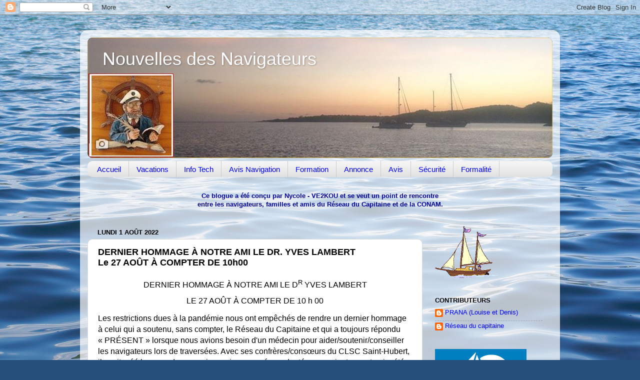

--- FILE ---
content_type: text/html; charset=UTF-8
request_url: https://reseauducapitaineconam.blogspot.com/2022/08/dernier-hommage-notre-ami-le-dr-yves.html
body_size: 22817
content:
<!DOCTYPE html>
<html class='v2' dir='ltr' lang='fr-CA'>
<head>
<link href='https://www.blogger.com/static/v1/widgets/335934321-css_bundle_v2.css' rel='stylesheet' type='text/css'/>
<meta content='width=1100' name='viewport'/>
<meta content='text/html; charset=UTF-8' http-equiv='Content-Type'/>
<meta content='blogger' name='generator'/>
<link href='https://reseauducapitaineconam.blogspot.com/favicon.ico' rel='icon' type='image/x-icon'/>
<link href='http://reseauducapitaineconam.blogspot.com/2022/08/dernier-hommage-notre-ami-le-dr-yves.html' rel='canonical'/>
<link rel="alternate" type="application/atom+xml" title="Nouvelles des Navigateurs - Atom" href="https://reseauducapitaineconam.blogspot.com/feeds/posts/default" />
<link rel="alternate" type="application/rss+xml" title="Nouvelles des Navigateurs - RSS" href="https://reseauducapitaineconam.blogspot.com/feeds/posts/default?alt=rss" />
<link rel="service.post" type="application/atom+xml" title="Nouvelles des Navigateurs - Atom" href="https://www.blogger.com/feeds/4822098242554675412/posts/default" />

<link rel="alternate" type="application/atom+xml" title="Nouvelles des Navigateurs - Atom" href="https://reseauducapitaineconam.blogspot.com/feeds/7938750401701980794/comments/default" />
<!--Can't find substitution for tag [blog.ieCssRetrofitLinks]-->
<meta content='http://reseauducapitaineconam.blogspot.com/2022/08/dernier-hommage-notre-ami-le-dr-yves.html' property='og:url'/>
<meta content='DERNIER HOMMAGE À NOTRE AMI LE DR. YVES LAMBERT&lt;br&gt;Le 27 AOÛT À COMPTER DE 10h00' property='og:title'/>
<meta content='DERNIER HOMMAGE À NOTRE AMI LE D R  YVES LAMBERT LE 27 AOÛT À COMPTER DE 10 h 00 Les restrictions dues à la pandémie nous ont empêchés de re...' property='og:description'/>
<title>Nouvelles des Navigateurs: DERNIER HOMMAGE À NOTRE AMI LE DR. YVES LAMBERTLe 27 AOÛT À COMPTER DE 10h00</title>
<style id='page-skin-1' type='text/css'><!--
/*-----------------------------------------------
Blogger Template Style
Name:     Picture Window
Designer: Blogger
URL:      www.blogger.com
----------------------------------------------- */
/* Content
----------------------------------------------- */
body {
font: normal normal 14px Arial, Tahoma, Helvetica, FreeSans, sans-serif;
color: #000000;
background: #254e79 url(//themes.googleusercontent.com/image?id=1jxYoxoGsXvGNeh1j3R1CxTHM6kEA-pjL6ffx9p6qCKf1IavI6sTgUCBrj-tWV-RZc7lR) no-repeat fixed top center /* Credit: MichaelJay (http://www.istockphoto.com/googleimages.php?id=6416995&platform=blogger) */;
}
html body .region-inner {
min-width: 0;
max-width: 100%;
width: auto;
}
.content-outer {
font-size: 90%;
}
a:link {
text-decoration:none;
color: #0000ff;
}
a:visited {
text-decoration:none;
color: #ff0000;
}
a:hover {
text-decoration:underline;
color: #ff9900;
}
.content-outer {
background: transparent url(//www.blogblog.com/1kt/transparent/white80.png) repeat scroll top left;
-moz-border-radius: 15px;
-webkit-border-radius: 15px;
-goog-ms-border-radius: 15px;
border-radius: 15px;
-moz-box-shadow: 0 0 3px rgba(0, 0, 0, .15);
-webkit-box-shadow: 0 0 3px rgba(0, 0, 0, .15);
-goog-ms-box-shadow: 0 0 3px rgba(0, 0, 0, .15);
box-shadow: 0 0 3px rgba(0, 0, 0, .15);
margin: 30px auto;
}
.content-inner {
padding: 15px;
}
/* Header
----------------------------------------------- */
.header-outer {
background: #105194 url(//www.blogblog.com/1kt/transparent/header_gradient_shade.png) repeat-x scroll top left;
_background-image: none;
color: #ffffff;
-moz-border-radius: 10px;
-webkit-border-radius: 10px;
-goog-ms-border-radius: 10px;
border-radius: 10px;
}
.Header img, .Header #header-inner {
-moz-border-radius: 10px;
-webkit-border-radius: 10px;
-goog-ms-border-radius: 10px;
border-radius: 10px;
}
.header-inner .Header .titlewrapper,
.header-inner .Header .descriptionwrapper {
padding-left: 30px;
padding-right: 30px;
}
.Header h1 {
font: normal normal 36px Arial, Tahoma, Helvetica, FreeSans, sans-serif;
text-shadow: 1px 1px 3px rgba(0, 0, 0, 0.3);
}
.Header h1 a {
color: #ffffff;
}
.Header .description {
font-size: 130%;
}
/* Tabs
----------------------------------------------- */
.tabs-inner {
margin: .5em 0 0;
padding: 0;
}
.tabs-inner .section {
margin: 0;
}
.tabs-inner .widget ul {
padding: 0;
background: #f4f4f4 url(//www.blogblog.com/1kt/transparent/tabs_gradient_shade.png) repeat scroll bottom;
-moz-border-radius: 10px;
-webkit-border-radius: 10px;
-goog-ms-border-radius: 10px;
border-radius: 10px;
}
.tabs-inner .widget li {
border: none;
}
.tabs-inner .widget li a {
display: inline-block;
padding: .5em 1em;
margin-right: 0;
color: #0000ff;
font: normal normal 15px Arial, Tahoma, Helvetica, FreeSans, sans-serif;
-moz-border-radius: 0 0 0 0;
-webkit-border-top-left-radius: 0;
-webkit-border-top-right-radius: 0;
-goog-ms-border-radius: 0 0 0 0;
border-radius: 0 0 0 0;
background: transparent none no-repeat scroll top left;
border-right: 1px solid #cbcbcb;
}
.tabs-inner .widget li:first-child a {
padding-left: 1.25em;
-moz-border-radius-topleft: 10px;
-moz-border-radius-bottomleft: 10px;
-webkit-border-top-left-radius: 10px;
-webkit-border-bottom-left-radius: 10px;
-goog-ms-border-top-left-radius: 10px;
-goog-ms-border-bottom-left-radius: 10px;
border-top-left-radius: 10px;
border-bottom-left-radius: 10px;
}
.tabs-inner .widget li.selected a,
.tabs-inner .widget li a:hover {
position: relative;
z-index: 1;
background: #ffffff url(//www.blogblog.com/1kt/transparent/tabs_gradient_shade.png) repeat scroll bottom;
color: #000000;
-moz-box-shadow: 0 0 0 rgba(0, 0, 0, .15);
-webkit-box-shadow: 0 0 0 rgba(0, 0, 0, .15);
-goog-ms-box-shadow: 0 0 0 rgba(0, 0, 0, .15);
box-shadow: 0 0 0 rgba(0, 0, 0, .15);
}
/* Headings
----------------------------------------------- */
h2 {
font: bold normal 13px Arial, Tahoma, Helvetica, FreeSans, sans-serif;
text-transform: uppercase;
color: #000000;
margin: .5em 0;
}
/* Main
----------------------------------------------- */
.main-outer {
background: transparent none repeat scroll top center;
-moz-border-radius: 0 0 0 0;
-webkit-border-top-left-radius: 0;
-webkit-border-top-right-radius: 0;
-webkit-border-bottom-left-radius: 0;
-webkit-border-bottom-right-radius: 0;
-goog-ms-border-radius: 0 0 0 0;
border-radius: 0 0 0 0;
-moz-box-shadow: 0 0 0 rgba(0, 0, 0, .15);
-webkit-box-shadow: 0 0 0 rgba(0, 0, 0, .15);
-goog-ms-box-shadow: 0 0 0 rgba(0, 0, 0, .15);
box-shadow: 0 0 0 rgba(0, 0, 0, .15);
}
.main-inner {
padding: 15px 5px 20px;
}
.main-inner .column-center-inner {
padding: 0 0;
}
.main-inner .column-left-inner {
padding-left: 0;
}
.main-inner .column-right-inner {
padding-right: 0;
}
/* Posts
----------------------------------------------- */
h3.post-title {
margin: 0;
font: normal bold 18px Arial, Tahoma, Helvetica, FreeSans, sans-serif;
}
.comments h4 {
margin: 1em 0 0;
font: normal bold 18px Arial, Tahoma, Helvetica, FreeSans, sans-serif;
}
.date-header span {
color: #000000;
}
.post-outer {
background-color: #ffffff;
border: solid 1px #dcdcdc;
-moz-border-radius: 10px;
-webkit-border-radius: 10px;
border-radius: 10px;
-goog-ms-border-radius: 10px;
padding: 15px 20px;
margin: 0 -20px 20px;
}
.post-body {
line-height: 1.4;
font-size: 110%;
position: relative;
}
.post-header {
margin: 0 0 1.5em;
color: #989898;
line-height: 1.6;
}
.post-footer {
margin: .5em 0 0;
color: #989898;
line-height: 1.6;
}
#blog-pager {
font-size: 140%
}
#comments .comment-author {
padding-top: 1.5em;
border-top: dashed 1px #ccc;
border-top: dashed 1px rgba(128, 128, 128, .5);
background-position: 0 1.5em;
}
#comments .comment-author:first-child {
padding-top: 0;
border-top: none;
}
.avatar-image-container {
margin: .2em 0 0;
}
/* Comments
----------------------------------------------- */
.comments .comments-content .icon.blog-author {
background-repeat: no-repeat;
background-image: url([data-uri]);
}
.comments .comments-content .loadmore a {
border-top: 1px solid #ff9900;
border-bottom: 1px solid #ff9900;
}
.comments .continue {
border-top: 2px solid #ff9900;
}
/* Widgets
----------------------------------------------- */
.widget ul, .widget #ArchiveList ul.flat {
padding: 0;
list-style: none;
}
.widget ul li, .widget #ArchiveList ul.flat li {
border-top: dashed 1px #ccc;
border-top: dashed 1px rgba(128, 128, 128, .5);
}
.widget ul li:first-child, .widget #ArchiveList ul.flat li:first-child {
border-top: none;
}
.widget .post-body ul {
list-style: disc;
}
.widget .post-body ul li {
border: none;
}
/* Footer
----------------------------------------------- */
.footer-outer {
color:#ededed;
background: transparent url(https://resources.blogblog.com/blogblog/data/1kt/transparent/black50.png) repeat scroll top left;
-moz-border-radius: 10px 10px 10px 10px;
-webkit-border-top-left-radius: 10px;
-webkit-border-top-right-radius: 10px;
-webkit-border-bottom-left-radius: 10px;
-webkit-border-bottom-right-radius: 10px;
-goog-ms-border-radius: 10px 10px 10px 10px;
border-radius: 10px 10px 10px 10px;
-moz-box-shadow: 0 0 0 rgba(0, 0, 0, .15);
-webkit-box-shadow: 0 0 0 rgba(0, 0, 0, .15);
-goog-ms-box-shadow: 0 0 0 rgba(0, 0, 0, .15);
box-shadow: 0 0 0 rgba(0, 0, 0, .15);
}
.footer-inner {
padding: 10px 5px 20px;
}
.footer-outer a {
color: #e9dcff;
}
.footer-outer a:visited {
color: #ac98cb;
}
.footer-outer a:hover {
color: #ffffff;
}
.footer-outer .widget h2 {
color: #bababa;
}
/* Mobile
----------------------------------------------- */
html body.mobile {
height: auto;
}
html body.mobile {
min-height: 480px;
background-size: 100% auto;
}
.mobile .body-fauxcolumn-outer {
background: transparent none repeat scroll top left;
}
html .mobile .mobile-date-outer, html .mobile .blog-pager {
border-bottom: none;
background: transparent none repeat scroll top center;
margin-bottom: 10px;
}
.mobile .date-outer {
background: transparent none repeat scroll top center;
}
.mobile .header-outer, .mobile .main-outer,
.mobile .post-outer, .mobile .footer-outer {
-moz-border-radius: 0;
-webkit-border-radius: 0;
-goog-ms-border-radius: 0;
border-radius: 0;
}
.mobile .content-outer,
.mobile .main-outer,
.mobile .post-outer {
background: inherit;
border: none;
}
.mobile .content-outer {
font-size: 100%;
}
.mobile-link-button {
background-color: #0000ff;
}
.mobile-link-button a:link, .mobile-link-button a:visited {
color: #ffffff;
}
.mobile-index-contents {
color: #000000;
}
.mobile .tabs-inner .PageList .widget-content {
background: #ffffff url(//www.blogblog.com/1kt/transparent/tabs_gradient_shade.png) repeat scroll bottom;
color: #000000;
}
.mobile .tabs-inner .PageList .widget-content .pagelist-arrow {
border-left: 1px solid #cbcbcb;
}

--></style>
<style id='template-skin-1' type='text/css'><!--
body {
min-width: 960px;
}
.content-outer, .content-fauxcolumn-outer, .region-inner {
min-width: 960px;
max-width: 960px;
_width: 960px;
}
.main-inner .columns {
padding-left: 0;
padding-right: 260px;
}
.main-inner .fauxcolumn-center-outer {
left: 0;
right: 260px;
/* IE6 does not respect left and right together */
_width: expression(this.parentNode.offsetWidth -
parseInt("0") -
parseInt("260px") + 'px');
}
.main-inner .fauxcolumn-left-outer {
width: 0;
}
.main-inner .fauxcolumn-right-outer {
width: 260px;
}
.main-inner .column-left-outer {
width: 0;
right: 100%;
margin-left: -0;
}
.main-inner .column-right-outer {
width: 260px;
margin-right: -260px;
}
#layout {
min-width: 0;
}
#layout .content-outer {
min-width: 0;
width: 800px;
}
#layout .region-inner {
min-width: 0;
width: auto;
}
body#layout div.add_widget {
padding: 8px;
}
body#layout div.add_widget a {
margin-left: 32px;
}
--></style>
<style>
    body {background-image:url(\/\/themes.googleusercontent.com\/image?id=1jxYoxoGsXvGNeh1j3R1CxTHM6kEA-pjL6ffx9p6qCKf1IavI6sTgUCBrj-tWV-RZc7lR);}
    
@media (max-width: 200px) { body {background-image:url(\/\/themes.googleusercontent.com\/image?id=1jxYoxoGsXvGNeh1j3R1CxTHM6kEA-pjL6ffx9p6qCKf1IavI6sTgUCBrj-tWV-RZc7lR&options=w200);}}
@media (max-width: 400px) and (min-width: 201px) { body {background-image:url(\/\/themes.googleusercontent.com\/image?id=1jxYoxoGsXvGNeh1j3R1CxTHM6kEA-pjL6ffx9p6qCKf1IavI6sTgUCBrj-tWV-RZc7lR&options=w400);}}
@media (max-width: 800px) and (min-width: 401px) { body {background-image:url(\/\/themes.googleusercontent.com\/image?id=1jxYoxoGsXvGNeh1j3R1CxTHM6kEA-pjL6ffx9p6qCKf1IavI6sTgUCBrj-tWV-RZc7lR&options=w800);}}
@media (max-width: 1200px) and (min-width: 801px) { body {background-image:url(\/\/themes.googleusercontent.com\/image?id=1jxYoxoGsXvGNeh1j3R1CxTHM6kEA-pjL6ffx9p6qCKf1IavI6sTgUCBrj-tWV-RZc7lR&options=w1200);}}
/* Last tag covers anything over one higher than the previous max-size cap. */
@media (min-width: 1201px) { body {background-image:url(\/\/themes.googleusercontent.com\/image?id=1jxYoxoGsXvGNeh1j3R1CxTHM6kEA-pjL6ffx9p6qCKf1IavI6sTgUCBrj-tWV-RZc7lR&options=w1600);}}
  </style>
<link href='https://www.blogger.com/dyn-css/authorization.css?targetBlogID=4822098242554675412&amp;zx=5dfd7143-d806-4999-a492-7c5cd8fa5c69' media='none' onload='if(media!=&#39;all&#39;)media=&#39;all&#39;' rel='stylesheet'/><noscript><link href='https://www.blogger.com/dyn-css/authorization.css?targetBlogID=4822098242554675412&amp;zx=5dfd7143-d806-4999-a492-7c5cd8fa5c69' rel='stylesheet'/></noscript>
<meta name='google-adsense-platform-account' content='ca-host-pub-1556223355139109'/>
<meta name='google-adsense-platform-domain' content='blogspot.com'/>

</head>
<body class='loading variant-shade'>
<div class='navbar section' id='navbar' name='Barre de navigation'><div class='widget Navbar' data-version='1' id='Navbar1'><script type="text/javascript">
    function setAttributeOnload(object, attribute, val) {
      if(window.addEventListener) {
        window.addEventListener('load',
          function(){ object[attribute] = val; }, false);
      } else {
        window.attachEvent('onload', function(){ object[attribute] = val; });
      }
    }
  </script>
<div id="navbar-iframe-container"></div>
<script type="text/javascript" src="https://apis.google.com/js/platform.js"></script>
<script type="text/javascript">
      gapi.load("gapi.iframes:gapi.iframes.style.bubble", function() {
        if (gapi.iframes && gapi.iframes.getContext) {
          gapi.iframes.getContext().openChild({
              url: 'https://www.blogger.com/navbar/4822098242554675412?po\x3d7938750401701980794\x26origin\x3dhttps://reseauducapitaineconam.blogspot.com',
              where: document.getElementById("navbar-iframe-container"),
              id: "navbar-iframe"
          });
        }
      });
    </script><script type="text/javascript">
(function() {
var script = document.createElement('script');
script.type = 'text/javascript';
script.src = '//pagead2.googlesyndication.com/pagead/js/google_top_exp.js';
var head = document.getElementsByTagName('head')[0];
if (head) {
head.appendChild(script);
}})();
</script>
</div></div>
<div class='body-fauxcolumns'>
<div class='fauxcolumn-outer body-fauxcolumn-outer'>
<div class='cap-top'>
<div class='cap-left'></div>
<div class='cap-right'></div>
</div>
<div class='fauxborder-left'>
<div class='fauxborder-right'></div>
<div class='fauxcolumn-inner'>
</div>
</div>
<div class='cap-bottom'>
<div class='cap-left'></div>
<div class='cap-right'></div>
</div>
</div>
</div>
<div class='content'>
<div class='content-fauxcolumns'>
<div class='fauxcolumn-outer content-fauxcolumn-outer'>
<div class='cap-top'>
<div class='cap-left'></div>
<div class='cap-right'></div>
</div>
<div class='fauxborder-left'>
<div class='fauxborder-right'></div>
<div class='fauxcolumn-inner'>
</div>
</div>
<div class='cap-bottom'>
<div class='cap-left'></div>
<div class='cap-right'></div>
</div>
</div>
</div>
<div class='content-outer'>
<div class='content-cap-top cap-top'>
<div class='cap-left'></div>
<div class='cap-right'></div>
</div>
<div class='fauxborder-left content-fauxborder-left'>
<div class='fauxborder-right content-fauxborder-right'></div>
<div class='content-inner'>
<header>
<div class='header-outer'>
<div class='header-cap-top cap-top'>
<div class='cap-left'></div>
<div class='cap-right'></div>
</div>
<div class='fauxborder-left header-fauxborder-left'>
<div class='fauxborder-right header-fauxborder-right'></div>
<div class='region-inner header-inner'>
<div class='header section' id='header' name='En-tête'><div class='widget Header' data-version='1' id='Header1'>
<div id='header-inner' style='background-image: url("https://blogger.googleusercontent.com/img/b/R29vZ2xl/AVvXsEiKgJVuwmTUlxZCTjptj3k4Ub7UfaGw8cQnaamp3Rj-hzRhhE23FbafLYXp2yZIKsBPLvvmWOoEbdk01TyPJwOtJ3EzEyr7h_nQy6dYUOuO1iskQCcSj6tiDx9RB_Y83z4UwGLklADrCRBj/s1600-r/Nouvellesdesnavigateurs2.jpg"); background-position: left; width: 930px; min-height: 241px; _height: 241px; background-repeat: no-repeat; '>
<div class='titlewrapper' style='background: transparent'>
<h1 class='title' style='background: transparent; border-width: 0px'>
<a href='https://reseauducapitaineconam.blogspot.com/'>
Nouvelles des Navigateurs
</a>
</h1>
</div>
<div class='descriptionwrapper'>
<p class='description'><span>
</span></p>
</div>
</div>
</div></div>
</div>
</div>
<div class='header-cap-bottom cap-bottom'>
<div class='cap-left'></div>
<div class='cap-right'></div>
</div>
</div>
</header>
<div class='tabs-outer'>
<div class='tabs-cap-top cap-top'>
<div class='cap-left'></div>
<div class='cap-right'></div>
</div>
<div class='fauxborder-left tabs-fauxborder-left'>
<div class='fauxborder-right tabs-fauxborder-right'></div>
<div class='region-inner tabs-inner'>
<div class='tabs section' id='crosscol' name='Section transversale'><div class='widget PageList' data-version='1' id='PageList1'>
<h2>Pages</h2>
<div class='widget-content'>
<ul>
<li>
<a href='https://reseauducapitaineconam.blogspot.com/'>Accueil</a>
</li>
<li>
<a href='http://reseauducapitaineconam.blogspot.com/search/label/-Vacations'>Vacations</a>
</li>
<li>
<a href='http://reseauducapitaineconam.blogspot.com/search/label/Info tech.'>Info Tech</a>
</li>
<li>
<a href='http://reseauducapitaineconam.blogspot.com/search/label/Avis navigation'>Avis Navigation</a>
</li>
<li>
<a href='http://reseauducapitaineconam.blogspot.com/search/label/Formation'>Formation</a>
</li>
<li>
<a href='http://reseauducapitaineconam.blogspot.com/search/label/Annonce'>Annonce</a>
</li>
<li>
<a href='http://reseauducapitaineconam.blogspot.com/search/label/AVIS'>Avis</a>
</li>
<li>
<a href='http://reseauducapitaineconam.blogspot.com/search/label/Sécurité'>Sécurité</a>
</li>
<li>
<a href='http://reseauducapitaineconam.blogspot.com/search/label/Formalités'>Formalité</a>
</li>
</ul>
<div class='clear'></div>
</div>
</div></div>
<div class='tabs section' id='crosscol-overflow' name='Cross-Column 2'><div class='widget HTML' data-version='1' id='HTML1'>
<h2 class='title'>Nouvelles des Navigateurs</h2>
<div class='widget-content'>
<div align=center><span style="font-weight:bold;"><span style="color:#000099;">Ce blogue a été conçu par Nycole - VE2KOU et se veut un point de rencontre <br/>entre les navigateurs, familles et amis du Réseau du Capitaine et de la CONAM.  <br /><br /></span></span></div>
</div>
<div class='clear'></div>
</div></div>
</div>
</div>
<div class='tabs-cap-bottom cap-bottom'>
<div class='cap-left'></div>
<div class='cap-right'></div>
</div>
</div>
<div class='main-outer'>
<div class='main-cap-top cap-top'>
<div class='cap-left'></div>
<div class='cap-right'></div>
</div>
<div class='fauxborder-left main-fauxborder-left'>
<div class='fauxborder-right main-fauxborder-right'></div>
<div class='region-inner main-inner'>
<div class='columns fauxcolumns'>
<div class='fauxcolumn-outer fauxcolumn-center-outer'>
<div class='cap-top'>
<div class='cap-left'></div>
<div class='cap-right'></div>
</div>
<div class='fauxborder-left'>
<div class='fauxborder-right'></div>
<div class='fauxcolumn-inner'>
</div>
</div>
<div class='cap-bottom'>
<div class='cap-left'></div>
<div class='cap-right'></div>
</div>
</div>
<div class='fauxcolumn-outer fauxcolumn-left-outer'>
<div class='cap-top'>
<div class='cap-left'></div>
<div class='cap-right'></div>
</div>
<div class='fauxborder-left'>
<div class='fauxborder-right'></div>
<div class='fauxcolumn-inner'>
</div>
</div>
<div class='cap-bottom'>
<div class='cap-left'></div>
<div class='cap-right'></div>
</div>
</div>
<div class='fauxcolumn-outer fauxcolumn-right-outer'>
<div class='cap-top'>
<div class='cap-left'></div>
<div class='cap-right'></div>
</div>
<div class='fauxborder-left'>
<div class='fauxborder-right'></div>
<div class='fauxcolumn-inner'>
</div>
</div>
<div class='cap-bottom'>
<div class='cap-left'></div>
<div class='cap-right'></div>
</div>
</div>
<!-- corrects IE6 width calculation -->
<div class='columns-inner'>
<div class='column-center-outer'>
<div class='column-center-inner'>
<div class='main section' id='main' name='Section principale'><div class='widget Blog' data-version='1' id='Blog1'>
<div class='blog-posts hfeed'>

          <div class="date-outer">
        
<h2 class='date-header'><span>lundi 1 août 2022</span></h2>

          <div class="date-posts">
        
<div class='post-outer'>
<div class='post hentry uncustomized-post-template' itemprop='blogPost' itemscope='itemscope' itemtype='http://schema.org/BlogPosting'>
<meta content='4822098242554675412' itemprop='blogId'/>
<meta content='7938750401701980794' itemprop='postId'/>
<a name='7938750401701980794'></a>
<h3 class='post-title entry-title' itemprop='name'>
DERNIER HOMMAGE À NOTRE AMI LE DR. YVES LAMBERT<br>Le 27 AOÛT À COMPTER DE 10h00
</h3>
<div class='post-header'>
<div class='post-header-line-1'></div>
</div>
<div class='post-body entry-content' id='post-body-7938750401701980794' itemprop='description articleBody'>
<p align="center" class="MsoNormal" style="text-align: center;"><span lang="FR-CA" style="font-family: Arial, &quot;sans-serif&quot;; font-size: 12pt; line-height: 18.4px;">DERNIER HOMMAGE À NOTRE AMI LE D<sup>R</sup>&nbsp;YVES LAMBERT<o:p></o:p></span></p><p align="center" class="MsoNormal" style="text-align: center;"><span lang="FR-CA" style="font-family: Arial, &quot;sans-serif&quot;; font-size: 12pt; line-height: 18.4px;">LE 27 AOÛT À COMPTER DE 10 h 00<o:p></o:p></span></p><p class="MsoNormal"><span style="font-family: Arial, &quot;sans-serif&quot;; font-size: 12pt;">Les restrictions dues à la pandémie nous ont empêchés de rendre un dernier hommage à celui qui a soutenu, sans compter, le Réseau du Capitaine et qui a toujours répondu &#171;&nbsp;PRÉSENT&nbsp;&#187; lorsque nous avions besoin d'un médecin pour aider/soutenir/conseiller les navigateurs lors de traversées. Avec ses confrères/consœurs du CLSC Saint-Hubert, il avait créé le cours de &#171;&nbsp;premiers soins avancés&nbsp;&#187; adapté aux navigateurs et qui a été dispensé via la CONAM et le Réseau du Capitaine.</span></p><p class="MsoNormal"><b><span lang="FR-CA" style="font-family: Arial, &quot;sans-serif&quot;; font-size: 12pt; line-height: 18.4px;">Son fils Jean-Christophe nous a fait parvenir le message ci-dessous pour nous permettre de rendre un dernier hommage à Yves.</span></b></p><p class="MsoNormal"><span style="font-family: Arial, &quot;sans-serif&quot;; font-size: 12pt;">____________________</span></p><p class="MsoNormal"><span style="font-family: Arial, &quot;sans-serif&quot;; font-size: 12pt;">Bonjour,</span></p><p class="MsoNormal"><span style="font-family: Arial, &quot;sans-serif&quot;; font-size: 12pt;">Le beau temps étant arrivé et le confinement terminé, nous souhaitons vous inviter à rendre un dernier hommage à Yves avant la mise en terre.</span></p><p class="MsoNormal"><span style="font-family: Arial, &quot;sans-serif&quot;; font-size: 12pt;">Nous avons reçu énormément de demandes lors des funérailles, mais les règles nous obligeaient à un minimum de gens.</span></p><p class="MsoNormal"><span style="font-family: Arial, &quot;sans-serif&quot;; font-size: 12pt;">Nous souhaitons donc donner la chance à tous de venir partager les bons souvenirs.</span></p><p class="MsoNormal"><span style="font-family: Arial, &quot;sans-serif&quot;; font-size: 12pt;">Comme Yves le disait si souvent, ce sera à la bonne franquette, dans la cour de la maison de Pierre-Yves.</span></p><p class="MsoNormal"><span style="font-family: Arial, &quot;sans-serif&quot;; font-size: 12pt;">Nous aménagerons un espace pour Yves afin de vous recueillir en toute sérénité.</span></p><p class="MsoNormal"><span style="font-family: Arial, &quot;sans-serif&quot;; font-size: 12pt;">La famille vous accueillera le samedi 27 août de 10&nbsp;h@15&nbsp;h</span></p><p class="MsoNormal"><span lang="FR-CA" style="font-family: Arial, &quot;sans-serif&quot;; font-size: 12pt; line-height: 18.4px;">Adresse : 2664, rue Lincourt, Longueuil, QC J4M 2E5 (<a href="https://goo.gl/maps/dijtWYqWo8SYTVRm9">https://goo.gl/maps/dijtWYqWo8SYTVRm9</a>)<o:p></o:p></span></p><p class="MsoNormal"><span style="font-family: Arial, &quot;sans-serif&quot;; font-size: 12pt;">En cas de pluie, l'événement sera remis au lendemain, le dimanche 28 août.</span></p><p class="MsoNormal"><span style="font-family: Arial, &quot;sans-serif&quot;; font-size: 12pt;">Merci à tous.</span></p><p class="MsoNormal"><span style="font-family: Arial, &quot;sans-serif&quot;; font-size: 12pt;">Jean-Christophe Lambert</span></p>
<div style='clear: both;'></div>
</div>
<div class='post-footer'>
<div class='post-footer-line post-footer-line-1'>
<span class='post-author vcard'>
Publié par
<span class='fn' itemprop='author' itemscope='itemscope' itemtype='http://schema.org/Person'>
<meta content='https://www.blogger.com/profile/16441953386782255278' itemprop='url'/>
<a class='g-profile' href='https://www.blogger.com/profile/16441953386782255278' rel='author' title='author profile'>
<span itemprop='name'>Réseau du capitaine</span>
</a>
</span>
</span>
<span class='post-timestamp'>
Le
<meta content='http://reseauducapitaineconam.blogspot.com/2022/08/dernier-hommage-notre-ami-le-dr-yves.html' itemprop='url'/>
<a class='timestamp-link' href='https://reseauducapitaineconam.blogspot.com/2022/08/dernier-hommage-notre-ami-le-dr-yves.html' rel='bookmark' title='permanent link'><abbr class='published' itemprop='datePublished' title='2022-08-01T21:14:00-04:00'>lundi, août 01, 2022</abbr></a>
</span>
<span class='post-comment-link'>
</span>
<span class='post-icons'>
<span class='item-action'>
<a href='https://www.blogger.com/email-post/4822098242554675412/7938750401701980794' title='Envoyer le message par courriel'>
<img alt='' class='icon-action' height='13' src='https://resources.blogblog.com/img/icon18_email.gif' width='18'/>
</a>
</span>
<span class='item-control blog-admin pid-1783607322'>
<a href='https://www.blogger.com/post-edit.g?blogID=4822098242554675412&postID=7938750401701980794&from=pencil' title='Modifier le message'>
<img alt='' class='icon-action' height='18' src='https://resources.blogblog.com/img/icon18_edit_allbkg.gif' width='18'/>
</a>
</span>
</span>
<div class='post-share-buttons goog-inline-block'>
<a class='goog-inline-block share-button sb-email' href='https://www.blogger.com/share-post.g?blogID=4822098242554675412&postID=7938750401701980794&target=email' target='_blank' title='Envoyer ce message par courriel'><span class='share-button-link-text'>Envoyer ce message par courriel</span></a><a class='goog-inline-block share-button sb-blog' href='https://www.blogger.com/share-post.g?blogID=4822098242554675412&postID=7938750401701980794&target=blog' onclick='window.open(this.href, "_blank", "height=270,width=475"); return false;' target='_blank' title='BlogThis!'><span class='share-button-link-text'>BlogThis!</span></a><a class='goog-inline-block share-button sb-twitter' href='https://www.blogger.com/share-post.g?blogID=4822098242554675412&postID=7938750401701980794&target=twitter' target='_blank' title='Partager sur X'><span class='share-button-link-text'>Partager sur X</span></a><a class='goog-inline-block share-button sb-facebook' href='https://www.blogger.com/share-post.g?blogID=4822098242554675412&postID=7938750401701980794&target=facebook' onclick='window.open(this.href, "_blank", "height=430,width=640"); return false;' target='_blank' title='Partager sur Facebook'><span class='share-button-link-text'>Partager sur Facebook</span></a><a class='goog-inline-block share-button sb-pinterest' href='https://www.blogger.com/share-post.g?blogID=4822098242554675412&postID=7938750401701980794&target=pinterest' target='_blank' title='Partager sur Pinterest'><span class='share-button-link-text'>Partager sur Pinterest</span></a>
</div>
</div>
<div class='post-footer-line post-footer-line-2'>
<span class='post-labels'>
Libellés :
<a href='https://reseauducapitaineconam.blogspot.com/search/label/Avis%20D%C3%A9c%C3%A8s' rel='tag'>Avis Décès</a>
</span>
</div>
<div class='post-footer-line post-footer-line-3'>
<span class='post-location'>
</span>
</div>
</div>
</div>
<div class='comments' id='comments'>
<a name='comments'></a>
<h4>Aucun commentaire:</h4>
<div id='Blog1_comments-block-wrapper'>
<dl class='avatar-comment-indent' id='comments-block'>
</dl>
</div>
<p class='comment-footer'>
<a href='https://www.blogger.com/comment/fullpage/post/4822098242554675412/7938750401701980794' onclick=''>Publier un commentaire</a>
</p>
</div>
</div>

        </div></div>
      
</div>
<div class='blog-pager' id='blog-pager'>
<span id='blog-pager-newer-link'>
<a class='blog-pager-newer-link' href='https://reseauducapitaineconam.blogspot.com/2022/10/avis-de-deces-de-marcel-viens-bateau.html' id='Blog1_blog-pager-newer-link' title='Message plus récent'>Message plus récent</a>
</span>
<span id='blog-pager-older-link'>
<a class='blog-pager-older-link' href='https://reseauducapitaineconam.blogspot.com/2022/06/rodignard-voilier-vendre.html' id='Blog1_blog-pager-older-link' title='Messages plus anciens'>Messages plus anciens</a>
</span>
<a class='home-link' href='https://reseauducapitaineconam.blogspot.com/'>Accueil</a>
</div>
<div class='clear'></div>
<div class='post-feeds'>
<div class='feed-links'>
S'abonner à :
<a class='feed-link' href='https://reseauducapitaineconam.blogspot.com/feeds/7938750401701980794/comments/default' target='_blank' type='application/atom+xml'>Publier des commentaires (Atom)</a>
</div>
</div>
</div></div>
</div>
</div>
<div class='column-left-outer'>
<div class='column-left-inner'>
<aside>
</aside>
</div>
</div>
<div class='column-right-outer'>
<div class='column-right-inner'>
<aside>
<div class='sidebar section' id='sidebar-right-1'><div class='widget Image' data-version='1' id='Image1'>
<div class='widget-content'>
<img alt='' height='108' id='Image1_img' src='https://blogger.googleusercontent.com/img/b/R29vZ2xl/AVvXsEicfJDtPJHE_MWxzshNq0XfDyTRGvpob35_Gtyqh6HA4aNDhWh-4oBDks3d2chTrJoA5h4cU6M5ccGgTyuc0i5sp3jJqUeX7tLH87Xf8FvYY1izFa7XXCg9t8plSLF6Y3dIbQ98YMfCOAA/s1600/bateau.gif' width='139'/>
<br/>
</div>
<div class='clear'></div>
</div><div class='widget Profile' data-version='1' id='Profile1'>
<h2>Contributeurs</h2>
<div class='widget-content'>
<ul>
<li><a class='profile-name-link g-profile' href='https://www.blogger.com/profile/18311959473816767485' style='background-image: url(//www.blogger.com/img/logo-16.png);'>PRANA (Louise et Denis)</a></li>
<li><a class='profile-name-link g-profile' href='https://www.blogger.com/profile/16441953386782255278' style='background-image: url(//www.blogger.com/img/logo-16.png);'>Réseau du capitaine</a></li>
</ul>
<div class='clear'></div>
</div>
</div><div class='widget Image' data-version='1' id='Image2'>
<div class='widget-content'>
<a href='http://www.lereseauducapitaine.qc.ca'>
<img alt='' height='90' id='Image2_img' src='https://blogger.googleusercontent.com/img/b/R29vZ2xl/AVvXsEg0kMIK9NsS81MfQgnIAhTCC85V_mz6i3h17O6kguVMsW9swcLxHPjZWZlj_tSYpCboK0-yrIM-bFA_w-wzxBl3t0i35O5oezmeuDrdnLD5-RIwPwdJkQfpiXhtYWDU5BfcoxaT9l4lu0U/s224/logo_capitaine3.gif' width='183'/>
</a>
<br/>
</div>
<div class='clear'></div>
</div><div class='widget Image' data-version='1' id='Image3'>
<div class='widget-content'>
<a href='http://www.conam.qc.ca'>
<img alt='' height='69' id='Image3_img' src='https://blogger.googleusercontent.com/img/b/R29vZ2xl/AVvXsEib0aH5PRg2P7xg2ijQWw9ltu98q0f_D4D0wjpYklrVUc0DRl-urnbNg0vYCcIUE6fljqTOsRAY9l5S7Gj1itK2hYXiHMLdpeNMToQ2KgEXJ6iv2BB3vCvzM4PYmZ98OeYcXL13YSp45h4/s224/conam3.jpg' width='203'/>
</a>
<br/>
</div>
<div class='clear'></div>
</div><div class='widget BlogSearch' data-version='1' id='BlogSearch1'>
<h2 class='title'>Rechercher sur ce blogue</h2>
<div class='widget-content'>
<div id='BlogSearch1_form'>
<form action='https://reseauducapitaineconam.blogspot.com/search' class='gsc-search-box' target='_top'>
<table cellpadding='0' cellspacing='0' class='gsc-search-box'>
<tbody>
<tr>
<td class='gsc-input'>
<input autocomplete='off' class='gsc-input' name='q' size='10' title='search' type='text' value=''/>
</td>
<td class='gsc-search-button'>
<input class='gsc-search-button' title='search' type='submit' value='Rechercher'/>
</td>
</tr>
</tbody>
</table>
</form>
</div>
</div>
<div class='clear'></div>
</div><div class='widget LinkList' data-version='1' id='LinkList1'>
<h2>Blogues des navigateurs</h2>
<div class='widget-content'>
<ul>
<li><a href='https://www.travelblog.org/Bloggers/Absaroque/'>Absaroque (Jean-Pierre & Denise)</a></li>
<li><a href='http://www.voilieralohaspirit.com'>Aloha Spirit (Eugène, Julie, Camille & Eugène III)</a></li>
<li><a href='http://ambitionh46.blogspot.com'>Ambition (MeriIl & Maryse)</a></li>
<li><a href='http://amelia1estparti.blogspot.ca'>Amelia I (François & Doris)</a></li>
<li><a href='http://www.aupalukii.com'>Aupaluk II (Frank, Nathalie, Claire, Yann)</a></li>
<li><a href='https://avventura02.wordpress.com'>Avventura II (André & France)</a></li>
<li><a href='http://www.voilierbalthazar.ca/'>Baltazar (Guy & Claire)</a></li>
<li><a href='http://voyage-begavel.pagesperso-orange.fr/'>Bégavel (Jean-Marc & Monique)</a></li>
<li><a href='http://www.bellevieplongee.com/'>Belle-Vie (Napoléon & Suzanne)</a></li>
<li><a href='http://bidule.micro.org/Bidule/Bienvenue.html'>Bidule (Gaston & Lizanne)</a></li>
<li><a href='http://www.bleumarie.ca/'>Bleu Marie (Jean-Pierre & Michèle)</a></li>
<li><a href='http://www.bluvoile.com'>Blü (Paul &Marlène)</a></li>
<li><a href='http://abel-voyagebyebyeblues.blogspot.com/'>Bye Bye Blues (Abel & Monique)</a></li>
<li><a href='http://www.caribbeanbreeze.ca/'>Caribbean Breeze (Stéphane &  Nathalie)</a></li>
<li><a href='http://coulicou2.blogspot.com/'>Coulicou (Pierre & Françoise)</a></li>
<li><a href='http://daybreak-oceane.blogspot.com/'>Daybreak Océane (François, Caroline & Léa)</a></li>
<li><a href='http://donquillechotte.blogspot.com/'>DonQuillechotte (Martin, France, Juliette & Elianne)</a></li>
<li><a href='http://falco20142015.blogspot.ca/'>Falco (Pierre, Sylvie, Mireille & Laurent</a></li>
<li><a href='http://francnord1.blogspot.com/'>Franc Nord I (Normand)</a></li>
<li><a href='http://www.catgaia.blogspot.com/'>Gaia IV (louis & Nadine)</a></li>
<li><a href='http://voiliergaldi45.com'>Galdi (Jocelyn & Marlène)</a></li>
<li><a href='http://grandspas1.blogspot.com/'>Grands Pas-1 (Michel et Françoise)</a></li>
<li><a href='http://lesvoyagesdegulliver1.blogspot.com/'>Gulliver 1 (Claude & Marie)</a></li>
<li><a href='https://sites.google.com/site/ve2rlw/'>Indian Summer-1 (richard, Gaétan, Jocelyn)</a></li>
<li><a href='http://isidore2014.blogspot.ca/'>Isidore (Roger & Diane)</a></li>
<li><a href='http://joliejulie2011.blogspot.ca/'>Jolie Julie (Michel & Marie-Claire)</a></li>
<li><a href='http://revereau.wordpress.com/'>Julia-IV (Jean-François & Dominique)</a></li>
<li><a href='http://voilalbatros.blogspot.com/'>L'Albatros (Christine & Louis)</a></li>
<li><a href='http://aximetrix.com/liz-marty/'>L'EAU-DACE 4 (Martin & Lisette)</a></li>
<li><a href='http://laforetdeau.com/'>La Forêt d'eau (Michel & Martine)</a></li>
<li><a href='http://www.lajeannoise.com/'>La Jeannoise (Denis, Carole, Maxim-Émanuelle, Tristan)</a></li>
<li><a href='http://www.voilierlaissez-aller.blogspot.com/'>Laissez-Aller (Alain & Lyne)</a></li>
<li><a href='http://www.facebook.com/lanceleau1'>Lance l'eau (Pierre & Nathalie)</a></li>
<li><a href='http://lebleuetenliberte.blogspot.com/'>Le Bleuet (André, Roger)</a></li>
<li><a href='http://tempsdevivre2.blogspot.com/'>Le Temps de Vivre (Pierre, Judy & Jeremy)</a></li>
<li><a href='http://www.leeloo2013.blogspot.ca/'>Leeloo (Mario & Francine)</a></li>
<li><a href='http://voilierlhasa.wordpress.com/'>Lhasa (Yanick, Catherine, Gabrielle, Myriam, Véronique, +Bébé</a></li>
<li><a href='http://www.challengevertautourdumonde.com/'>Loréline (Sylvain)</a></li>
<li><a href='http://marymadeleineenmer.wordpress.com'>Mary Madeleine (Gregory & Danielle)</a></li>
<li><a href='http://www.meridienv.blogspot.ca/'>Méridien-V (André & Ghyslaine)</a></li>
<li><a href='http://www.sailblogs.com/member/mikado3'>Mikado 3 - Francis Françoise et Nadine</a></li>
<li><a href='http://quoideneufsurlemyriam.blogspot.com/'>Myriam (Gislain, Annie, Guillaume, Olivier)</a></li>
<li><a href='http://voiliernemea.blogspot.com/'>Néméa (Jean-Denis & Louise)</a></li>
<li><a href='http://nenu-farr.blogspot.ca/'>Nénu-Farr (Claude & Céline)</a></li>
<li><a href='https://maler999.wordpress.com/'>Nomade II - Serge</a></li>
<li><a href='http://voyageoceana1.blogspot.com/'>Océana-1 (Luc & Aline)</a></li>
<li><a href='http://odela1.blogspot.ca/'>Odela 1 (François & Suzanne)</a></li>
<li><a href='https://www.facebook.com/catamaranonelife?pnref=lhc'>One Life (Sébastien & Marie-Claude)</a></li>
<li><a href='http://oya-shivo.blogspot.com/'>Oya-Shivo (Mario & Danielle)</a></li>
<li><a href='http://panacheiv.blogspot.com/'>Panache (Normand & Johanne)</a></li>
<li><a href='http://www.papadjo.canalblog.com/'>Papa Djo (Hervé & Évelyne)</a></li>
<li><a href='http://quoideneufsurpinnacle.blogspot.ca/'>Pinnacle (Robert & Ginette)</a></li>
<li><a href='http://prana-qc.blogspot.com'>Prana (Denis & Louise)</a></li>
<li><a href='http://levoyagederaftan.blogspot.com/'>Raftan (Patrice & Julie)</a></li>
<li><a href='http://rodignard.blogspot.ca/'>Rodignard (Richard & Diane)</a></li>
<li><a href='http://voiliersafi.blogspot.ca/'>Safi (Daniel & Ginette)</a></li>
<li><a href='http://sanflo.ca/'>Sanflo (Serge & Véronique)</a></li>
<li><a href='http://seakite.blogspot.com/'>Sea Kite (Michel & Brigitte)</a></li>
<li><a href='http://voileaventuresofirey.wordpress.com/'>Sofi-Rey (Reynald & Sophie)</a></li>
<li><a href='http://www.petitspiratesdescaraibes.blogspot.com/'>Sueno (David, Nathalie, Maxime, Guillaume, Noémie)</a></li>
<li><a href='http://chantaletnormand.blogspot.com/'>Sweet Madam Blue (Chantal & Normand)</a></li>
<li><a href='http://voiliersweetsin.blogspot.com/'>Sweet Sin (Sylvain & Carmen)</a></li>
<li><a href='http://www.takari.canalblog.com/'>Takari (Guy & Sylvie)</a></li>
<li><a href='http://www.emb-nautix.com/Michele/TEEPEE.htm'>Teepee (Émanuelle & Michèle)</a></li>
<li><a href='http://www.sailblogs.com/member/tyee3'>Tyee-III (John, Lucie, Theo et Simi)</a></li>
<li><a href='https://www.facebook.com/Uniencavale/?ref=ts&fref=ts'>U.N.I. II (Gilles & Nicole)</a></li>
<li><a href='http://www.ukulu.ca/'>Ukulu (Guy, Doris, Charles et Thomas)</a></li>
<li><a href='http://umialtak.com/'>Umialtak (François & Josiane)</a></li>
<li><a href='http://www.fromvanille.blogspot.ca/'>Vanille (Jean-Pierre & Dana)</a></li>
<li><a href='http://virgule2013.blogspot.com/'>Virgule-V (Alain & Danielle)</a></li>
<li><a href='http://voiliervomo.blogspot.com/'>Vomo (Benoit & Lise)</a></li>
<li><a href='http://windspirit.uniterre.com/'>Wind Spirit-3 (André & Sabine)</a></li>
<li><a href='http://www.catazenith.blogspot.com/'>Zenith (Yvon & Nicole)</a></li>
</ul>
<div class='clear'></div>
</div>
</div><div class='widget Label' data-version='1' id='Label1'>
<h2>Libellés<br> (maintenant à 2011-06-26)</h2>
<div class='widget-content list-label-widget-content'>
<ul>
<li>
<a dir='ltr' href='https://reseauducapitaineconam.blogspot.com/search/label/_ABC-Aruba'>_ABC-Aruba</a>
<span dir='ltr'>(4)</span>
</li>
<li>
<a dir='ltr' href='https://reseauducapitaineconam.blogspot.com/search/label/_ABC-Bonaire'>_ABC-Bonaire</a>
<span dir='ltr'>(5)</span>
</li>
<li>
<a dir='ltr' href='https://reseauducapitaineconam.blogspot.com/search/label/_ABC-Curacao'>_ABC-Curacao</a>
<span dir='ltr'>(5)</span>
</li>
<li>
<a dir='ltr' href='https://reseauducapitaineconam.blogspot.com/search/label/_A%C3%A7ores'>_Açores</a>
<span dir='ltr'>(1)</span>
</li>
<li>
<a dir='ltr' href='https://reseauducapitaineconam.blogspot.com/search/label/_Anguilla'>_Anguilla</a>
<span dir='ltr'>(1)</span>
</li>
<li>
<a dir='ltr' href='https://reseauducapitaineconam.blogspot.com/search/label/_Antigua%20%26%20Barbuda'>_Antigua &amp; Barbuda</a>
<span dir='ltr'>(5)</span>
</li>
<li>
<a dir='ltr' href='https://reseauducapitaineconam.blogspot.com/search/label/_Antilles'>_Antilles</a>
<span dir='ltr'>(26)</span>
</li>
<li>
<a dir='ltr' href='https://reseauducapitaineconam.blogspot.com/search/label/_Atlantique'>_Atlantique</a>
<span dir='ltr'>(2)</span>
</li>
<li>
<a dir='ltr' href='https://reseauducapitaineconam.blogspot.com/search/label/_Bahamas'>_Bahamas</a>
<span dir='ltr'>(39)</span>
</li>
<li>
<a dir='ltr' href='https://reseauducapitaineconam.blogspot.com/search/label/_Barbades'>_Barbades</a>
<span dir='ltr'>(1)</span>
</li>
<li>
<a dir='ltr' href='https://reseauducapitaineconam.blogspot.com/search/label/_Belize'>_Belize</a>
<span dir='ltr'>(3)</span>
</li>
<li>
<a dir='ltr' href='https://reseauducapitaineconam.blogspot.com/search/label/_Bermuda'>_Bermuda</a>
<span dir='ltr'>(2)</span>
</li>
<li>
<a dir='ltr' href='https://reseauducapitaineconam.blogspot.com/search/label/_BVI'>_BVI</a>
<span dir='ltr'>(8)</span>
</li>
<li>
<a dir='ltr' href='https://reseauducapitaineconam.blogspot.com/search/label/_Caiman'>_Caiman</a>
<span dir='ltr'>(2)</span>
</li>
<li>
<a dir='ltr' href='https://reseauducapitaineconam.blogspot.com/search/label/_Canaries'>_Canaries</a>
<span dir='ltr'>(1)</span>
</li>
<li>
<a dir='ltr' href='https://reseauducapitaineconam.blogspot.com/search/label/_Colombie'>_Colombie</a>
<span dir='ltr'>(8)</span>
</li>
<li>
<a dir='ltr' href='https://reseauducapitaineconam.blogspot.com/search/label/_Corse'>_Corse</a>
<span dir='ltr'>(1)</span>
</li>
<li>
<a dir='ltr' href='https://reseauducapitaineconam.blogspot.com/search/label/_Cuba'>_Cuba</a>
<span dir='ltr'>(15)</span>
</li>
<li>
<a dir='ltr' href='https://reseauducapitaineconam.blogspot.com/search/label/_Dominique'>_Dominique</a>
<span dir='ltr'>(4)</span>
</li>
<li>
<a dir='ltr' href='https://reseauducapitaineconam.blogspot.com/search/label/_Erythr%C3%A9e'>_Erythrée</a>
<span dir='ltr'>(1)</span>
</li>
<li>
<a dir='ltr' href='https://reseauducapitaineconam.blogspot.com/search/label/_France'>_France</a>
<span dir='ltr'>(1)</span>
</li>
<li>
<a dir='ltr' href='https://reseauducapitaineconam.blogspot.com/search/label/_Galapagos'>_Galapagos</a>
<span dir='ltr'>(7)</span>
</li>
<li>
<a dir='ltr' href='https://reseauducapitaineconam.blogspot.com/search/label/_Gambier'>_Gambier</a>
<span dir='ltr'>(1)</span>
</li>
<li>
<a dir='ltr' href='https://reseauducapitaineconam.blogspot.com/search/label/_Gibraltar'>_Gibraltar</a>
<span dir='ltr'>(1)</span>
</li>
<li>
<a dir='ltr' href='https://reseauducapitaineconam.blogspot.com/search/label/_Golfe%20d%27Aden'>_Golfe d&#39;Aden</a>
<span dir='ltr'>(1)</span>
</li>
<li>
<a dir='ltr' href='https://reseauducapitaineconam.blogspot.com/search/label/_Golfe%20Mexique'>_Golfe Mexique</a>
<span dir='ltr'>(1)</span>
</li>
<li>
<a dir='ltr' href='https://reseauducapitaineconam.blogspot.com/search/label/_Grenade'>_Grenade</a>
<span dir='ltr'>(10)</span>
</li>
<li>
<a dir='ltr' href='https://reseauducapitaineconam.blogspot.com/search/label/_Guadeloupe'>_Guadeloupe</a>
<span dir='ltr'>(2)</span>
</li>
<li>
<a dir='ltr' href='https://reseauducapitaineconam.blogspot.com/search/label/_Guatemala'>_Guatemala</a>
<span dir='ltr'>(3)</span>
</li>
<li>
<a dir='ltr' href='https://reseauducapitaineconam.blogspot.com/search/label/_Haiti'>_Haiti</a>
<span dir='ltr'>(3)</span>
</li>
<li>
<a dir='ltr' href='https://reseauducapitaineconam.blogspot.com/search/label/_Hawaii'>_Hawaii</a>
<span dir='ltr'>(3)</span>
</li>
<li>
<a dir='ltr' href='https://reseauducapitaineconam.blogspot.com/search/label/_Honduras'>_Honduras</a>
<span dir='ltr'>(1)</span>
</li>
<li>
<a dir='ltr' href='https://reseauducapitaineconam.blogspot.com/search/label/_Ile%20de%20Paques'>_Ile de Paques</a>
<span dir='ltr'>(1)</span>
</li>
<li>
<a dir='ltr' href='https://reseauducapitaineconam.blogspot.com/search/label/_Iles%20de%20la%20Soci%C3%A9t%C3%A9'>_Iles de la Société</a>
<span dir='ltr'>(1)</span>
</li>
<li>
<a dir='ltr' href='https://reseauducapitaineconam.blogspot.com/search/label/_Indon%C3%A9sie'>_Indonésie</a>
<span dir='ltr'>(1)</span>
</li>
<li>
<a dir='ltr' href='https://reseauducapitaineconam.blogspot.com/search/label/_Italie'>_Italie</a>
<span dir='ltr'>(1)</span>
</li>
<li>
<a dir='ltr' href='https://reseauducapitaineconam.blogspot.com/search/label/_Jamaique'>_Jamaique</a>
<span dir='ltr'>(2)</span>
</li>
<li>
<a dir='ltr' href='https://reseauducapitaineconam.blogspot.com/search/label/_Los%20Aves'>_Los Aves</a>
<span dir='ltr'>(1)</span>
</li>
<li>
<a dir='ltr' href='https://reseauducapitaineconam.blogspot.com/search/label/_Los%20Roques'>_Los Roques</a>
<span dir='ltr'>(2)</span>
</li>
<li>
<a dir='ltr' href='https://reseauducapitaineconam.blogspot.com/search/label/_Mad%C3%A8re'>_Madère</a>
<span dir='ltr'>(1)</span>
</li>
<li>
<a dir='ltr' href='https://reseauducapitaineconam.blogspot.com/search/label/_Maldives'>_Maldives</a>
<span dir='ltr'>(1)</span>
</li>
<li>
<a dir='ltr' href='https://reseauducapitaineconam.blogspot.com/search/label/_Marquises'>_Marquises</a>
<span dir='ltr'>(2)</span>
</li>
<li>
<a dir='ltr' href='https://reseauducapitaineconam.blogspot.com/search/label/_Martinique'>_Martinique</a>
<span dir='ltr'>(9)</span>
</li>
<li>
<a dir='ltr' href='https://reseauducapitaineconam.blogspot.com/search/label/_M%C3%A9dit%C3%A9rran%C3%A9e'>_Méditérranée</a>
<span dir='ltr'>(3)</span>
</li>
<li>
<a dir='ltr' href='https://reseauducapitaineconam.blogspot.com/search/label/_Mer%20Arabie'>_Mer Arabie</a>
<span dir='ltr'>(1)</span>
</li>
<li>
<a dir='ltr' href='https://reseauducapitaineconam.blogspot.com/search/label/_Mer%20Rouge'>_Mer Rouge</a>
<span dir='ltr'>(2)</span>
</li>
<li>
<a dir='ltr' href='https://reseauducapitaineconam.blogspot.com/search/label/_Mexique'>_Mexique</a>
<span dir='ltr'>(2)</span>
</li>
<li>
<a dir='ltr' href='https://reseauducapitaineconam.blogspot.com/search/label/_Minorque'>_Minorque</a>
<span dir='ltr'>(1)</span>
</li>
<li>
<a dir='ltr' href='https://reseauducapitaineconam.blogspot.com/search/label/_Montserrat'>_Montserrat</a>
<span dir='ltr'>(2)</span>
</li>
<li>
<a dir='ltr' href='https://reseauducapitaineconam.blogspot.com/search/label/_Nouvelle%20Z%C3%A9lande'>_Nouvelle Zélande</a>
<span dir='ltr'>(1)</span>
</li>
<li>
<a dir='ltr' href='https://reseauducapitaineconam.blogspot.com/search/label/_Ocean%20Indien'>_Ocean Indien</a>
<span dir='ltr'>(6)</span>
</li>
<li>
<a dir='ltr' href='https://reseauducapitaineconam.blogspot.com/search/label/_Oman'>_Oman</a>
<span dir='ltr'>(1)</span>
</li>
<li>
<a dir='ltr' href='https://reseauducapitaineconam.blogspot.com/search/label/_Pacifique'>_Pacifique</a>
<span dir='ltr'>(23)</span>
</li>
<li>
<a dir='ltr' href='https://reseauducapitaineconam.blogspot.com/search/label/_Panama'>_Panama</a>
<span dir='ltr'>(16)</span>
</li>
<li>
<a dir='ltr' href='https://reseauducapitaineconam.blogspot.com/search/label/_Perlas'>_Perlas</a>
<span dir='ltr'>(1)</span>
</li>
<li>
<a dir='ltr' href='https://reseauducapitaineconam.blogspot.com/search/label/_Polyn%C3%A9sie%20Fran%C3%A7aise'>_Polynésie Française</a>
<span dir='ltr'>(1)</span>
</li>
<li>
<a dir='ltr' href='https://reseauducapitaineconam.blogspot.com/search/label/_Porto%20Santo'>_Porto Santo</a>
<span dir='ltr'>(1)</span>
</li>
<li>
<a dir='ltr' href='https://reseauducapitaineconam.blogspot.com/search/label/_Puerto%20Rico'>_Puerto Rico</a>
<span dir='ltr'>(10)</span>
</li>
<li>
<a dir='ltr' href='https://reseauducapitaineconam.blogspot.com/search/label/_Qu%C3%A9bec'>_Québec</a>
<span dir='ltr'>(10)</span>
</li>
<li>
<a dir='ltr' href='https://reseauducapitaineconam.blogspot.com/search/label/_R%C3%A9publique%20Dominicaine'>_République Dominicaine</a>
<span dir='ltr'>(10)</span>
</li>
<li>
<a dir='ltr' href='https://reseauducapitaineconam.blogspot.com/search/label/_San%20Blas'>_San Blas</a>
<span dir='ltr'>(3)</span>
</li>
<li>
<a dir='ltr' href='https://reseauducapitaineconam.blogspot.com/search/label/_Sri%20Lanka'>_Sri Lanka</a>
<span dir='ltr'>(4)</span>
</li>
<li>
<a dir='ltr' href='https://reseauducapitaineconam.blogspot.com/search/label/_St-Barts'>_St-Barts</a>
<span dir='ltr'>(1)</span>
</li>
<li>
<a dir='ltr' href='https://reseauducapitaineconam.blogspot.com/search/label/_St-Kitts'>_St-Kitts</a>
<span dir='ltr'>(3)</span>
</li>
<li>
<a dir='ltr' href='https://reseauducapitaineconam.blogspot.com/search/label/_St-Lucie'>_St-Lucie</a>
<span dir='ltr'>(8)</span>
</li>
<li>
<a dir='ltr' href='https://reseauducapitaineconam.blogspot.com/search/label/_St-Martin'>_St-Martin</a>
<span dir='ltr'>(16)</span>
</li>
<li>
<a dir='ltr' href='https://reseauducapitaineconam.blogspot.com/search/label/_St-Vincent%20%26%20Grenadines'>_St-Vincent &amp; Grenadines</a>
<span dir='ltr'>(6)</span>
</li>
<li>
<a dir='ltr' href='https://reseauducapitaineconam.blogspot.com/search/label/_Tahiti'>_Tahiti</a>
<span dir='ltr'>(1)</span>
</li>
<li>
<a dir='ltr' href='https://reseauducapitaineconam.blogspot.com/search/label/_Tobago'>_Tobago</a>
<span dir='ltr'>(2)</span>
</li>
<li>
<a dir='ltr' href='https://reseauducapitaineconam.blogspot.com/search/label/_Trinidad'>_Trinidad</a>
<span dir='ltr'>(6)</span>
</li>
<li>
<a dir='ltr' href='https://reseauducapitaineconam.blogspot.com/search/label/_Tuamotus'>_Tuamotus</a>
<span dir='ltr'>(1)</span>
</li>
<li>
<a dir='ltr' href='https://reseauducapitaineconam.blogspot.com/search/label/_Turks%26Caicos'>_Turks&amp;Caicos</a>
<span dir='ltr'>(10)</span>
</li>
<li>
<a dir='ltr' href='https://reseauducapitaineconam.blogspot.com/search/label/_USA'>_USA</a>
<span dir='ltr'>(23)</span>
</li>
<li>
<a dir='ltr' href='https://reseauducapitaineconam.blogspot.com/search/label/_USA-DC'>_USA-DC</a>
<span dir='ltr'>(1)</span>
</li>
<li>
<a dir='ltr' href='https://reseauducapitaineconam.blogspot.com/search/label/_USA-FL'>_USA-FL</a>
<span dir='ltr'>(23)</span>
</li>
<li>
<a dir='ltr' href='https://reseauducapitaineconam.blogspot.com/search/label/_USA-GA'>_USA-GA</a>
<span dir='ltr'>(1)</span>
</li>
<li>
<a dir='ltr' href='https://reseauducapitaineconam.blogspot.com/search/label/_USA-MD'>_USA-MD</a>
<span dir='ltr'>(1)</span>
</li>
<li>
<a dir='ltr' href='https://reseauducapitaineconam.blogspot.com/search/label/_USA-NC'>_USA-NC</a>
<span dir='ltr'>(1)</span>
</li>
<li>
<a dir='ltr' href='https://reseauducapitaineconam.blogspot.com/search/label/_USA-NJ'>_USA-NJ</a>
<span dir='ltr'>(2)</span>
</li>
<li>
<a dir='ltr' href='https://reseauducapitaineconam.blogspot.com/search/label/_USA-NY'>_USA-NY</a>
<span dir='ltr'>(5)</span>
</li>
<li>
<a dir='ltr' href='https://reseauducapitaineconam.blogspot.com/search/label/_USA-VA'>_USA-VA</a>
<span dir='ltr'>(3)</span>
</li>
<li>
<a dir='ltr' href='https://reseauducapitaineconam.blogspot.com/search/label/_USVI'>_USVI</a>
<span dir='ltr'>(4)</span>
</li>
<li>
<a dir='ltr' href='https://reseauducapitaineconam.blogspot.com/search/label/_Vanuatu'>_Vanuatu</a>
<span dir='ltr'>(1)</span>
</li>
<li>
<a dir='ltr' href='https://reseauducapitaineconam.blogspot.com/search/label/_Venezuela'>_Venezuela</a>
<span dir='ltr'>(6)</span>
</li>
<li>
<a dir='ltr' href='https://reseauducapitaineconam.blogspot.com/search/label/_Vierges%20Espagnol'>_Vierges Espagnol</a>
<span dir='ltr'>(2)</span>
</li>
<li>
<a dir='ltr' href='https://reseauducapitaineconam.blogspot.com/search/label/-Airmail'>-Airmail</a>
<span dir='ltr'>(4)</span>
</li>
<li>
<a dir='ltr' href='https://reseauducapitaineconam.blogspot.com/search/label/-R%C3%A9seau%20du%20Cap.'>-Réseau du Cap.</a>
<span dir='ltr'>(135)</span>
</li>
<li>
<a dir='ltr' href='https://reseauducapitaineconam.blogspot.com/search/label/-Vacations'>-Vacations</a>
<span dir='ltr'>(1268)</span>
</li>
<li>
<a dir='ltr' href='https://reseauducapitaineconam.blogspot.com/search/label/-Winlink'>-Winlink</a>
<span dir='ltr'>(10)</span>
</li>
<li>
<a dir='ltr' href='https://reseauducapitaineconam.blogspot.com/search/label/A%20Louer'>A Louer</a>
<span dir='ltr'>(6)</span>
</li>
<li>
<a dir='ltr' href='https://reseauducapitaineconam.blogspot.com/search/label/A%20Vendre'>A Vendre</a>
<span dir='ltr'>(36)</span>
</li>
<li>
<a dir='ltr' href='https://reseauducapitaineconam.blogspot.com/search/label/Animaux'>Animaux</a>
<span dir='ltr'>(2)</span>
</li>
<li>
<a dir='ltr' href='https://reseauducapitaineconam.blogspot.com/search/label/Anniversaire'>Anniversaire</a>
<span dir='ltr'>(9)</span>
</li>
<li>
<a dir='ltr' href='https://reseauducapitaineconam.blogspot.com/search/label/Annonce'>Annonce</a>
<span dir='ltr'>(235)</span>
</li>
<li>
<a dir='ltr' href='https://reseauducapitaineconam.blogspot.com/search/label/Appel%20%C3%A0%20tous'>Appel à tous</a>
<span dir='ltr'>(12)</span>
</li>
<li>
<a dir='ltr' href='https://reseauducapitaineconam.blogspot.com/search/label/Assurances'>Assurances</a>
<span dir='ltr'>(4)</span>
</li>
<li>
<a dir='ltr' href='https://reseauducapitaineconam.blogspot.com/search/label/AVIS'>AVIS</a>
<span dir='ltr'>(65)</span>
</li>
<li>
<a dir='ltr' href='https://reseauducapitaineconam.blogspot.com/search/label/AVIS%20de%20recherche'>AVIS de recherche</a>
<span dir='ltr'>(1)</span>
</li>
<li>
<a dir='ltr' href='https://reseauducapitaineconam.blogspot.com/search/label/Avis%20D%C3%A9c%C3%A8s'>Avis Décès</a>
<span dir='ltr'>(28)</span>
</li>
<li>
<a dir='ltr' href='https://reseauducapitaineconam.blogspot.com/search/label/Avis%20navigation'>Avis navigation</a>
<span dir='ltr'>(114)</span>
</li>
<li>
<a dir='ltr' href='https://reseauducapitaineconam.blogspot.com/search/label/Bonne%20F%C3%AAte'>Bonne Fête</a>
<span dir='ltr'>(24)</span>
</li>
<li>
<a dir='ltr' href='https://reseauducapitaineconam.blogspot.com/search/label/Canal%20Champlain'>Canal Champlain</a>
<span dir='ltr'>(47)</span>
</li>
<li>
<a dir='ltr' href='https://reseauducapitaineconam.blogspot.com/search/label/Canal%20Panama'>Canal Panama</a>
<span dir='ltr'>(4)</span>
</li>
<li>
<a dir='ltr' href='https://reseauducapitaineconam.blogspot.com/search/label/Communication%20%28Wifi-Tel%29'>Communication (Wifi-Tel)</a>
<span dir='ltr'>(5)</span>
</li>
<li>
<a dir='ltr' href='https://reseauducapitaineconam.blogspot.com/search/label/Conam'>Conam</a>
<span dir='ltr'>(12)</span>
</li>
<li>
<a dir='ltr' href='https://reseauducapitaineconam.blogspot.com/search/label/Divers'>Divers</a>
<span dir='ltr'>(2)</span>
</li>
<li>
<a dir='ltr' href='https://reseauducapitaineconam.blogspot.com/search/label/Drapeaux'>Drapeaux</a>
<span dir='ltr'>(4)</span>
</li>
<li>
<a dir='ltr' href='https://reseauducapitaineconam.blogspot.com/search/label/%C3%89QUIPIERS%20RECHERCH%C3%89S'>ÉQUIPIERS RECHERCHÉS</a>
<span dir='ltr'>(3)</span>
</li>
<li>
<a dir='ltr' href='https://reseauducapitaineconam.blogspot.com/search/label/Formalit%C3%A9s'>Formalités</a>
<span dir='ltr'>(42)</span>
</li>
<li>
<a dir='ltr' href='https://reseauducapitaineconam.blogspot.com/search/label/Formation'>Formation</a>
<span dir='ltr'>(37)</span>
</li>
<li>
<a dir='ltr' href='https://reseauducapitaineconam.blogspot.com/search/label/Info%20tech.'>Info tech.</a>
<span dir='ltr'>(269)</span>
</li>
<li>
<a dir='ltr' href='https://reseauducapitaineconam.blogspot.com/search/label/INVITATION'>INVITATION</a>
<span dir='ltr'>(1)</span>
</li>
<li>
<a dir='ltr' href='https://reseauducapitaineconam.blogspot.com/search/label/La%20Barque'>La Barque</a>
<span dir='ltr'>(1)</span>
</li>
<li>
<a dir='ltr' href='https://reseauducapitaineconam.blogspot.com/search/label/Lac%20Champlain'>Lac Champlain</a>
<span dir='ltr'>(2)</span>
</li>
<li>
<a dir='ltr' href='https://reseauducapitaineconam.blogspot.com/search/label/LED'>LED</a>
<span dir='ltr'>(1)</span>
</li>
<li>
<a dir='ltr' href='https://reseauducapitaineconam.blogspot.com/search/label/Location'>Location</a>
<span dir='ltr'>(3)</span>
</li>
<li>
<a dir='ltr' href='https://reseauducapitaineconam.blogspot.com/search/label/M%C3%A9dical'>Médical</a>
<span dir='ltr'>(10)</span>
</li>
<li>
<a dir='ltr' href='https://reseauducapitaineconam.blogspot.com/search/label/M%C3%A9t%C3%A9o'>Météo</a>
<span dir='ltr'>(98)</span>
</li>
<li>
<a dir='ltr' href='https://reseauducapitaineconam.blogspot.com/search/label/NAUFRAGE'>NAUFRAGE</a>
<span dir='ltr'>(2)</span>
</li>
<li>
<a dir='ltr' href='https://reseauducapitaineconam.blogspot.com/search/label/Nouvelles'>Nouvelles</a>
<span dir='ltr'>(3)</span>
</li>
<li>
<a dir='ltr' href='https://reseauducapitaineconam.blogspot.com/search/label/Party%20Noel%20Martinique'>Party Noel Martinique</a>
<span dir='ltr'>(1)</span>
</li>
<li>
<a dir='ltr' href='https://reseauducapitaineconam.blogspot.com/search/label/Passeport'>Passeport</a>
<span dir='ltr'>(4)</span>
</li>
<li>
<a dir='ltr' href='https://reseauducapitaineconam.blogspot.com/search/label/PIQUE%20NIQUE%202019'>PIQUE NIQUE 2019</a>
<span dir='ltr'>(1)</span>
</li>
<li>
<a dir='ltr' href='https://reseauducapitaineconam.blogspot.com/search/label/Poisson'>Poisson</a>
<span dir='ltr'>(1)</span>
</li>
<li>
<a dir='ltr' href='https://reseauducapitaineconam.blogspot.com/search/label/Pont%2FEcluse%20Richelieu'>Pont/Ecluse Richelieu</a>
<span dir='ltr'>(3)</span>
</li>
<li>
<a dir='ltr' href='https://reseauducapitaineconam.blogspot.com/search/label/Raymarine'>Raymarine</a>
<span dir='ltr'>(3)</span>
</li>
<li>
<a dir='ltr' href='https://reseauducapitaineconam.blogspot.com/search/label/Recette'>Recette</a>
<span dir='ltr'>(6)</span>
</li>
<li>
<a dir='ltr' href='https://reseauducapitaineconam.blogspot.com/search/label/Recherch%C3%A9'>Recherché</a>
<span dir='ltr'>(33)</span>
</li>
<li>
<a dir='ltr' href='https://reseauducapitaineconam.blogspot.com/search/label/Remerciements'>Remerciements</a>
<span dir='ltr'>(6)</span>
</li>
<li>
<a dir='ltr' href='https://reseauducapitaineconam.blogspot.com/search/label/S%2FV%20Orion'>S/V Orion</a>
<span dir='ltr'>(3)</span>
</li>
<li>
<a dir='ltr' href='https://reseauducapitaineconam.blogspot.com/search/label/Sauvetage'>Sauvetage</a>
<span dir='ltr'>(1)</span>
</li>
<li>
<a dir='ltr' href='https://reseauducapitaineconam.blogspot.com/search/label/S%C3%A9curit%C3%A9'>Sécurité</a>
<span dir='ltr'>(31)</span>
</li>
<li>
<a dir='ltr' href='https://reseauducapitaineconam.blogspot.com/search/label/V.%201ere%20Escapade'>V. 1ere Escapade</a>
<span dir='ltr'>(19)</span>
</li>
<li>
<a dir='ltr' href='https://reseauducapitaineconam.blogspot.com/search/label/V.%203dSillage'>V. 3dSillage</a>
<span dir='ltr'>(3)</span>
</li>
<li>
<a dir='ltr' href='https://reseauducapitaineconam.blogspot.com/search/label/V.%2050%20Way'>V. 50 Way</a>
<span dir='ltr'>(8)</span>
</li>
<li>
<a dir='ltr' href='https://reseauducapitaineconam.blogspot.com/search/label/V.%20Absaroque'>V. Absaroque</a>
<span dir='ltr'>(160)</span>
</li>
<li>
<a dir='ltr' href='https://reseauducapitaineconam.blogspot.com/search/label/V.%20Air%20d%27%C3%89t%C3%A9'>V. Air d&#39;Été</a>
<span dir='ltr'>(1)</span>
</li>
<li>
<a dir='ltr' href='https://reseauducapitaineconam.blogspot.com/search/label/V.%20Aita%20Pea%20Pea'>V. Aita Pea Pea</a>
<span dir='ltr'>(44)</span>
</li>
<li>
<a dir='ltr' href='https://reseauducapitaineconam.blogspot.com/search/label/V.%20Akat'>V. Akat</a>
<span dir='ltr'>(4)</span>
</li>
<li>
<a dir='ltr' href='https://reseauducapitaineconam.blogspot.com/search/label/V.%20Aldebaran'>V. Aldebaran</a>
<span dir='ltr'>(90)</span>
</li>
<li>
<a dir='ltr' href='https://reseauducapitaineconam.blogspot.com/search/label/V.%20Alegria'>V. Alegria</a>
<span dir='ltr'>(56)</span>
</li>
<li>
<a dir='ltr' href='https://reseauducapitaineconam.blogspot.com/search/label/V.%20Alexandre%20IV'>V. Alexandre IV</a>
<span dir='ltr'>(9)</span>
</li>
<li>
<a dir='ltr' href='https://reseauducapitaineconam.blogspot.com/search/label/V.%20Allure%20I'>V. Allure I</a>
<span dir='ltr'>(2)</span>
</li>
<li>
<a dir='ltr' href='https://reseauducapitaineconam.blogspot.com/search/label/V.%20Aloha%20Spirit'>V. Aloha Spirit</a>
<span dir='ltr'>(83)</span>
</li>
<li>
<a dir='ltr' href='https://reseauducapitaineconam.blogspot.com/search/label/V.%20Alouette'>V. Alouette</a>
<span dir='ltr'>(8)</span>
</li>
<li>
<a dir='ltr' href='https://reseauducapitaineconam.blogspot.com/search/label/V.%20Ambition'>V. Ambition</a>
<span dir='ltr'>(88)</span>
</li>
<li>
<a dir='ltr' href='https://reseauducapitaineconam.blogspot.com/search/label/V.%20Ambition%201'>V. Ambition 1</a>
<span dir='ltr'>(35)</span>
</li>
<li>
<a dir='ltr' href='https://reseauducapitaineconam.blogspot.com/search/label/V.%20Ambrosie'>V. Ambrosie</a>
<span dir='ltr'>(111)</span>
</li>
<li>
<a dir='ltr' href='https://reseauducapitaineconam.blogspot.com/search/label/V.%20Amelia'>V. Amelia</a>
<span dir='ltr'>(1)</span>
</li>
<li>
<a dir='ltr' href='https://reseauducapitaineconam.blogspot.com/search/label/V.%20Am%C3%A9lia'>V. Amélia</a>
<span dir='ltr'>(5)</span>
</li>
<li>
<a dir='ltr' href='https://reseauducapitaineconam.blogspot.com/search/label/V.%20Amuletto'>V. Amuletto</a>
<span dir='ltr'>(63)</span>
</li>
<li>
<a dir='ltr' href='https://reseauducapitaineconam.blogspot.com/search/label/V.%20An-Je%20Bleu'>V. An-Je Bleu</a>
<span dir='ltr'>(30)</span>
</li>
<li>
<a dir='ltr' href='https://reseauducapitaineconam.blogspot.com/search/label/v.%20Andromeda'>v. Andromeda</a>
<span dir='ltr'>(18)</span>
</li>
<li>
<a dir='ltr' href='https://reseauducapitaineconam.blogspot.com/search/label/V.%20Aquafile'>V. Aquafile</a>
<span dir='ltr'>(4)</span>
</li>
<li>
<a dir='ltr' href='https://reseauducapitaineconam.blogspot.com/search/label/V.%20Aquarel%20IV'>V. Aquarel IV</a>
<span dir='ltr'>(1)</span>
</li>
<li>
<a dir='ltr' href='https://reseauducapitaineconam.blogspot.com/search/label/V.%20Arbutus'>V. Arbutus</a>
<span dir='ltr'>(6)</span>
</li>
<li>
<a dir='ltr' href='https://reseauducapitaineconam.blogspot.com/search/label/V.%20Argo%20V'>V. Argo V</a>
<span dir='ltr'>(165)</span>
</li>
<li>
<a dir='ltr' href='https://reseauducapitaineconam.blogspot.com/search/label/V.%20Audace'>V. Audace</a>
<span dir='ltr'>(58)</span>
</li>
<li>
<a dir='ltr' href='https://reseauducapitaineconam.blogspot.com/search/label/V.%20Audr%C3%A9e96'>V. Audrée96</a>
<span dir='ltr'>(2)</span>
</li>
<li>
<a dir='ltr' href='https://reseauducapitaineconam.blogspot.com/search/label/V.%20Aura'>V. Aura</a>
<span dir='ltr'>(40)</span>
</li>
<li>
<a dir='ltr' href='https://reseauducapitaineconam.blogspot.com/search/label/V.%20Avventura'>V. Avventura</a>
<span dir='ltr'>(157)</span>
</li>
<li>
<a dir='ltr' href='https://reseauducapitaineconam.blogspot.com/search/label/V.%20Azur'>V. Azur</a>
<span dir='ltr'>(82)</span>
</li>
<li>
<a dir='ltr' href='https://reseauducapitaineconam.blogspot.com/search/label/V.%20Balthazar'>V. Balthazar</a>
<span dir='ltr'>(16)</span>
</li>
<li>
<a dir='ltr' href='https://reseauducapitaineconam.blogspot.com/search/label/V.%20Bareaway'>V. Bareaway</a>
<span dir='ltr'>(2)</span>
</li>
<li>
<a dir='ltr' href='https://reseauducapitaineconam.blogspot.com/search/label/V.%20Basta'>V. Basta</a>
<span dir='ltr'>(10)</span>
</li>
<li>
<a dir='ltr' href='https://reseauducapitaineconam.blogspot.com/search/label/V.%20Bearaway'>V. Bearaway</a>
<span dir='ltr'>(224)</span>
</li>
<li>
<a dir='ltr' href='https://reseauducapitaineconam.blogspot.com/search/label/V.%20Beatrix'>V. Beatrix</a>
<span dir='ltr'>(3)</span>
</li>
<li>
<a dir='ltr' href='https://reseauducapitaineconam.blogspot.com/search/label/V.%20Begavel'>V. Begavel</a>
<span dir='ltr'>(52)</span>
</li>
<li>
<a dir='ltr' href='https://reseauducapitaineconam.blogspot.com/search/label/V.%20Belle%20Ourse'>V. Belle Ourse</a>
<span dir='ltr'>(94)</span>
</li>
<li>
<a dir='ltr' href='https://reseauducapitaineconam.blogspot.com/search/label/V.%20Belle%20Vie'>V. Belle Vie</a>
<span dir='ltr'>(162)</span>
</li>
<li>
<a dir='ltr' href='https://reseauducapitaineconam.blogspot.com/search/label/V.%20Bidule'>V. Bidule</a>
<span dir='ltr'>(426)</span>
</li>
<li>
<a dir='ltr' href='https://reseauducapitaineconam.blogspot.com/search/label/V.%20Black%20Cat'>V. Black Cat</a>
<span dir='ltr'>(114)</span>
</li>
<li>
<a dir='ltr' href='https://reseauducapitaineconam.blogspot.com/search/label/V.%20Bleu%20d%27Olonne'>V. Bleu d&#39;Olonne</a>
<span dir='ltr'>(15)</span>
</li>
<li>
<a dir='ltr' href='https://reseauducapitaineconam.blogspot.com/search/label/V.%20Bleu%20Marie'>V. Bleu Marie</a>
<span dir='ltr'>(204)</span>
</li>
<li>
<a dir='ltr' href='https://reseauducapitaineconam.blogspot.com/search/label/V.%20Blu'>V. Blu</a>
<span dir='ltr'>(72)</span>
</li>
<li>
<a dir='ltr' href='https://reseauducapitaineconam.blogspot.com/search/label/V.%20Blue%20Pidgeon'>V. Blue Pidgeon</a>
<span dir='ltr'>(22)</span>
</li>
<li>
<a dir='ltr' href='https://reseauducapitaineconam.blogspot.com/search/label/V.%20Blue%20Tang'>V. Blue Tang</a>
<span dir='ltr'>(20)</span>
</li>
<li>
<a dir='ltr' href='https://reseauducapitaineconam.blogspot.com/search/label/V.%20Bonanza'>V. Bonanza</a>
<span dir='ltr'>(7)</span>
</li>
<li>
<a dir='ltr' href='https://reseauducapitaineconam.blogspot.com/search/label/V.%20Brania'>V. Brania</a>
<span dir='ltr'>(25)</span>
</li>
<li>
<a dir='ltr' href='https://reseauducapitaineconam.blogspot.com/search/label/V.%20Breakaway'>V. Breakaway</a>
<span dir='ltr'>(1)</span>
</li>
<li>
<a dir='ltr' href='https://reseauducapitaineconam.blogspot.com/search/label/V.%20Brin%20d%27Acier'>V. Brin d&#39;Acier</a>
<span dir='ltr'>(7)</span>
</li>
<li>
<a dir='ltr' href='https://reseauducapitaineconam.blogspot.com/search/label/V.%20Brind%27Acier'>V. Brind&#39;Acier</a>
<span dir='ltr'>(1)</span>
</li>
<li>
<a dir='ltr' href='https://reseauducapitaineconam.blogspot.com/search/label/V.%20Brise%20des%20Iles'>V. Brise des Iles</a>
<span dir='ltr'>(1)</span>
</li>
<li>
<a dir='ltr' href='https://reseauducapitaineconam.blogspot.com/search/label/V.%20C%27est%20la%20Vie'>V. C&#39;est la Vie</a>
<span dir='ltr'>(41)</span>
</li>
<li>
<a dir='ltr' href='https://reseauducapitaineconam.blogspot.com/search/label/V.%20Calbodine'>V. Calbodine</a>
<span dir='ltr'>(65)</span>
</li>
<li>
<a dir='ltr' href='https://reseauducapitaineconam.blogspot.com/search/label/V.%20Calima'>V. Calima</a>
<span dir='ltr'>(2)</span>
</li>
<li>
<a dir='ltr' href='https://reseauducapitaineconam.blogspot.com/search/label/V.%20Calmos'>V. Calmos</a>
<span dir='ltr'>(13)</span>
</li>
<li>
<a dir='ltr' href='https://reseauducapitaineconam.blogspot.com/search/label/V.%20Caminata'>V. Caminata</a>
<span dir='ltr'>(11)</span>
</li>
<li>
<a dir='ltr' href='https://reseauducapitaineconam.blogspot.com/search/label/V.%20Cap%20Lib'>V. Cap Lib</a>
<span dir='ltr'>(1)</span>
</li>
<li>
<a dir='ltr' href='https://reseauducapitaineconam.blogspot.com/search/label/V.%20Captain%20Punch'>V. Captain Punch</a>
<span dir='ltr'>(2)</span>
</li>
<li>
<a dir='ltr' href='https://reseauducapitaineconam.blogspot.com/search/label/V.%20Caribbean%20Breeze'>V. Caribbean Breeze</a>
<span dir='ltr'>(152)</span>
</li>
<li>
<a dir='ltr' href='https://reseauducapitaineconam.blogspot.com/search/label/V.%20Cat%20Mousses'>V. Cat Mousses</a>
<span dir='ltr'>(106)</span>
</li>
<li>
<a dir='ltr' href='https://reseauducapitaineconam.blogspot.com/search/label/V.%20Catmarraine'>V. Catmarraine</a>
<span dir='ltr'>(78)</span>
</li>
<li>
<a dir='ltr' href='https://reseauducapitaineconam.blogspot.com/search/label/V.%20Ces%20Iles'>V. Ces Iles</a>
<span dir='ltr'>(24)</span>
</li>
<li>
<a dir='ltr' href='https://reseauducapitaineconam.blogspot.com/search/label/V.%20Challenge%20Vert'>V. Challenge Vert</a>
<span dir='ltr'>(1)</span>
</li>
<li>
<a dir='ltr' href='https://reseauducapitaineconam.blogspot.com/search/label/V.%20Chandelle'>V. Chandelle</a>
<span dir='ltr'>(4)</span>
</li>
<li>
<a dir='ltr' href='https://reseauducapitaineconam.blogspot.com/search/label/V.%20Chapter%203'>V. Chapter 3</a>
<span dir='ltr'>(310)</span>
</li>
<li>
<a dir='ltr' href='https://reseauducapitaineconam.blogspot.com/search/label/V.%20Chapter%204'>V. Chapter 4</a>
<span dir='ltr'>(91)</span>
</li>
<li>
<a dir='ltr' href='https://reseauducapitaineconam.blogspot.com/search/label/V.%20Charade'>V. Charade</a>
<span dir='ltr'>(1)</span>
</li>
<li>
<a dir='ltr' href='https://reseauducapitaineconam.blogspot.com/search/label/V.%20Charlotte'>V. Charlotte</a>
<span dir='ltr'>(28)</span>
</li>
<li>
<a dir='ltr' href='https://reseauducapitaineconam.blogspot.com/search/label/V.%20Chelona'>V. Chelona</a>
<span dir='ltr'>(3)</span>
</li>
<li>
<a dir='ltr' href='https://reseauducapitaineconam.blogspot.com/search/label/V.%20Chenou'>V. Chenou</a>
<span dir='ltr'>(1)</span>
</li>
<li>
<a dir='ltr' href='https://reseauducapitaineconam.blogspot.com/search/label/V.%20Cia%20Bella'>V. Cia Bella</a>
<span dir='ltr'>(1)</span>
</li>
<li>
<a dir='ltr' href='https://reseauducapitaineconam.blogspot.com/search/label/V.%20Cigaille'>V. Cigaille</a>
<span dir='ltr'>(2)</span>
</li>
<li>
<a dir='ltr' href='https://reseauducapitaineconam.blogspot.com/search/label/V.%20Cigale'>V. Cigale</a>
<span dir='ltr'>(1)</span>
</li>
<li>
<a dir='ltr' href='https://reseauducapitaineconam.blogspot.com/search/label/V.%20Civitas'>V. Civitas</a>
<span dir='ltr'>(1)</span>
</li>
<li>
<a dir='ltr' href='https://reseauducapitaineconam.blogspot.com/search/label/V.%20Corail%20V'>V. Corail V</a>
<span dir='ltr'>(2)</span>
</li>
<li>
<a dir='ltr' href='https://reseauducapitaineconam.blogspot.com/search/label/V.%20Cordon%20Rouge'>V. Cordon Rouge</a>
<span dir='ltr'>(3)</span>
</li>
<li>
<a dir='ltr' href='https://reseauducapitaineconam.blogspot.com/search/label/V.%20Corto'>V. Corto</a>
<span dir='ltr'>(2)</span>
</li>
<li>
<a dir='ltr' href='https://reseauducapitaineconam.blogspot.com/search/label/V.%20Cote%20%C3%A0%20Cote'>V. Cote à Cote</a>
<span dir='ltr'>(66)</span>
</li>
<li>
<a dir='ltr' href='https://reseauducapitaineconam.blogspot.com/search/label/V.%20Coulicou'>V. Coulicou</a>
<span dir='ltr'>(389)</span>
</li>
<li>
<a dir='ltr' href='https://reseauducapitaineconam.blogspot.com/search/label/V.%20Damalu'>V. Damalu</a>
<span dir='ltr'>(63)</span>
</li>
<li>
<a dir='ltr' href='https://reseauducapitaineconam.blogspot.com/search/label/V.%20Dame%20des%20Mers'>V. Dame des Mers</a>
<span dir='ltr'>(198)</span>
</li>
<li>
<a dir='ltr' href='https://reseauducapitaineconam.blogspot.com/search/label/V.%20Dame%20Licorne'>V. Dame Licorne</a>
<span dir='ltr'>(181)</span>
</li>
<li>
<a dir='ltr' href='https://reseauducapitaineconam.blogspot.com/search/label/V.%20Davourie'>V. Davourie</a>
<span dir='ltr'>(1)</span>
</li>
<li>
<a dir='ltr' href='https://reseauducapitaineconam.blogspot.com/search/label/V.%20Daybrake%20Oc%C3%A9ane'>V. Daybrake Océane</a>
<span dir='ltr'>(56)</span>
</li>
<li>
<a dir='ltr' href='https://reseauducapitaineconam.blogspot.com/search/label/V.%20Daybray'>V. Daybray</a>
<span dir='ltr'>(1)</span>
</li>
<li>
<a dir='ltr' href='https://reseauducapitaineconam.blogspot.com/search/label/V.%20Daybreak%20Oc%C3%A9ane'>V. Daybreak Océane</a>
<span dir='ltr'>(21)</span>
</li>
<li>
<a dir='ltr' href='https://reseauducapitaineconam.blogspot.com/search/label/V.%20Deuxi%C3%A8me%20Vie'>V. Deuxième Vie</a>
<span dir='ltr'>(1)</span>
</li>
<li>
<a dir='ltr' href='https://reseauducapitaineconam.blogspot.com/search/label/V.%20Distribil'>V. Distribil</a>
<span dir='ltr'>(13)</span>
</li>
<li>
<a dir='ltr' href='https://reseauducapitaineconam.blogspot.com/search/label/V.%20Don%20Quillechotte'>V. Don Quillechotte</a>
<span dir='ltr'>(301)</span>
</li>
<li>
<a dir='ltr' href='https://reseauducapitaineconam.blogspot.com/search/label/V.%20Douce%20D%C3%A9rive'>V. Douce Dérive</a>
<span dir='ltr'>(4)</span>
</li>
<li>
<a dir='ltr' href='https://reseauducapitaineconam.blogspot.com/search/label/V.%20Eaudree96'>V. Eaudree96</a>
<span dir='ltr'>(3)</span>
</li>
<li>
<a dir='ltr' href='https://reseauducapitaineconam.blogspot.com/search/label/V.%20En-Dro'>V. En-Dro</a>
<span dir='ltr'>(3)</span>
</li>
<li>
<a dir='ltr' href='https://reseauducapitaineconam.blogspot.com/search/label/V.%20Encanto'>V. Encanto</a>
<span dir='ltr'>(2)</span>
</li>
<li>
<a dir='ltr' href='https://reseauducapitaineconam.blogspot.com/search/label/V.%20Engoulevent'>V. Engoulevent</a>
<span dir='ltr'>(8)</span>
</li>
<li>
<a dir='ltr' href='https://reseauducapitaineconam.blogspot.com/search/label/V.%20Entomo'>V. Entomo</a>
<span dir='ltr'>(31)</span>
</li>
<li>
<a dir='ltr' href='https://reseauducapitaineconam.blogspot.com/search/label/V.%20Entre%20ami%203'>V. Entre ami 3</a>
<span dir='ltr'>(1)</span>
</li>
<li>
<a dir='ltr' href='https://reseauducapitaineconam.blogspot.com/search/label/V.%20Etoile%20de%20Lune'>V. Etoile de Lune</a>
<span dir='ltr'>(79)</span>
</li>
<li>
<a dir='ltr' href='https://reseauducapitaineconam.blogspot.com/search/label/V.%20Excentricity'>V. Excentricity</a>
<span dir='ltr'>(118)</span>
</li>
<li>
<a dir='ltr' href='https://reseauducapitaineconam.blogspot.com/search/label/V.%20Falco'>V. Falco</a>
<span dir='ltr'>(83)</span>
</li>
<li>
<a dir='ltr' href='https://reseauducapitaineconam.blogspot.com/search/label/V.%20Fil%20d%27O'>V. Fil d&#39;O</a>
<span dir='ltr'>(5)</span>
</li>
<li>
<a dir='ltr' href='https://reseauducapitaineconam.blogspot.com/search/label/V.%20Fleur%20de%20Lys'>V. Fleur de Lys</a>
<span dir='ltr'>(86)</span>
</li>
<li>
<a dir='ltr' href='https://reseauducapitaineconam.blogspot.com/search/label/V.%20Foxtrot'>V. Foxtrot</a>
<span dir='ltr'>(13)</span>
</li>
<li>
<a dir='ltr' href='https://reseauducapitaineconam.blogspot.com/search/label/V.%20Fragan'>V. Fragan</a>
<span dir='ltr'>(4)</span>
</li>
<li>
<a dir='ltr' href='https://reseauducapitaineconam.blogspot.com/search/label/V.%20Franc%20Nord'>V. Franc Nord</a>
<span dir='ltr'>(87)</span>
</li>
<li>
<a dir='ltr' href='https://reseauducapitaineconam.blogspot.com/search/label/V.%20Galaad'>V. Galaad</a>
<span dir='ltr'>(7)</span>
</li>
<li>
<a dir='ltr' href='https://reseauducapitaineconam.blogspot.com/search/label/V.%20Galdi'>V. Galdi</a>
<span dir='ltr'>(74)</span>
</li>
<li>
<a dir='ltr' href='https://reseauducapitaineconam.blogspot.com/search/label/V.%20Gatito'>V. Gatito</a>
<span dir='ltr'>(10)</span>
</li>
<li>
<a dir='ltr' href='https://reseauducapitaineconam.blogspot.com/search/label/V.%20Giva'>V. Giva</a>
<span dir='ltr'>(125)</span>
</li>
<li>
<a dir='ltr' href='https://reseauducapitaineconam.blogspot.com/search/label/V.%20Gobe%20Sous'>V. Gobe Sous</a>
<span dir='ltr'>(64)</span>
</li>
<li>
<a dir='ltr' href='https://reseauducapitaineconam.blogspot.com/search/label/V.%20Going%20Knots'>V. Going Knots</a>
<span dir='ltr'>(75)</span>
</li>
<li>
<a dir='ltr' href='https://reseauducapitaineconam.blogspot.com/search/label/V.%20Grace'>V. Grace</a>
<span dir='ltr'>(134)</span>
</li>
<li>
<a dir='ltr' href='https://reseauducapitaineconam.blogspot.com/search/label/V.%20Graffiti'>V. Graffiti</a>
<span dir='ltr'>(2)</span>
</li>
<li>
<a dir='ltr' href='https://reseauducapitaineconam.blogspot.com/search/label/V.%20Grand%20Illusion'>V. Grand Illusion</a>
<span dir='ltr'>(17)</span>
</li>
<li>
<a dir='ltr' href='https://reseauducapitaineconam.blogspot.com/search/label/V.%20Grand%20Pas'>V. Grand Pas</a>
<span dir='ltr'>(137)</span>
</li>
<li>
<a dir='ltr' href='https://reseauducapitaineconam.blogspot.com/search/label/V.%20Grand%20Style'>V. Grand Style</a>
<span dir='ltr'>(2)</span>
</li>
<li>
<a dir='ltr' href='https://reseauducapitaineconam.blogspot.com/search/label/V.%20Gros%20Mollo'>V. Gros Mollo</a>
<span dir='ltr'>(27)</span>
</li>
<li>
<a dir='ltr' href='https://reseauducapitaineconam.blogspot.com/search/label/V.%20Gulliver'>V. Gulliver</a>
<span dir='ltr'>(43)</span>
</li>
<li>
<a dir='ltr' href='https://reseauducapitaineconam.blogspot.com/search/label/V.%20Gulliver%201'>V. Gulliver 1</a>
<span dir='ltr'>(15)</span>
</li>
<li>
<a dir='ltr' href='https://reseauducapitaineconam.blogspot.com/search/label/V.%20Gusto%20Del%20Mar'>V. Gusto Del Mar</a>
<span dir='ltr'>(150)</span>
</li>
<li>
<a dir='ltr' href='https://reseauducapitaineconam.blogspot.com/search/label/V.%20Gwinver%202'>V. Gwinver 2</a>
<span dir='ltr'>(1)</span>
</li>
<li>
<a dir='ltr' href='https://reseauducapitaineconam.blogspot.com/search/label/V.%20Harmonie'>V. Harmonie</a>
<span dir='ltr'>(73)</span>
</li>
<li>
<a dir='ltr' href='https://reseauducapitaineconam.blogspot.com/search/label/V.%20Heure%20Bleue'>V. Heure Bleue</a>
<span dir='ltr'>(5)</span>
</li>
<li>
<a dir='ltr' href='https://reseauducapitaineconam.blogspot.com/search/label/V.%20Honah%20Lee'>V. Honah Lee</a>
<span dir='ltr'>(35)</span>
</li>
<li>
<a dir='ltr' href='https://reseauducapitaineconam.blogspot.com/search/label/V.%20Immrama'>V. Immrama</a>
<span dir='ltr'>(75)</span>
</li>
<li>
<a dir='ltr' href='https://reseauducapitaineconam.blogspot.com/search/label/V.%20Impr%C3%A9vu'>V. Imprévu</a>
<span dir='ltr'>(3)</span>
</li>
<li>
<a dir='ltr' href='https://reseauducapitaineconam.blogspot.com/search/label/V.%20Indian%20Summer'>V. Indian Summer</a>
<span dir='ltr'>(298)</span>
</li>
<li>
<a dir='ltr' href='https://reseauducapitaineconam.blogspot.com/search/label/V.%20Innu'>V. Innu</a>
<span dir='ltr'>(1)</span>
</li>
<li>
<a dir='ltr' href='https://reseauducapitaineconam.blogspot.com/search/label/V.%20Intuition'>V. Intuition</a>
<span dir='ltr'>(7)</span>
</li>
<li>
<a dir='ltr' href='https://reseauducapitaineconam.blogspot.com/search/label/V.%20Irish-Mist'>V. Irish-Mist</a>
<span dir='ltr'>(2)</span>
</li>
<li>
<a dir='ltr' href='https://reseauducapitaineconam.blogspot.com/search/label/V.%20Isidore'>V. Isidore</a>
<span dir='ltr'>(115)</span>
</li>
<li>
<a dir='ltr' href='https://reseauducapitaineconam.blogspot.com/search/label/V.%20Javero'>V. Javero</a>
<span dir='ltr'>(1)</span>
</li>
<li>
<a dir='ltr' href='https://reseauducapitaineconam.blogspot.com/search/label/V.%20Jaya'>V. Jaya</a>
<span dir='ltr'>(37)</span>
</li>
<li>
<a dir='ltr' href='https://reseauducapitaineconam.blogspot.com/search/label/V.%20Jean%20du%20Sud'>V. Jean du Sud</a>
<span dir='ltr'>(65)</span>
</li>
<li>
<a dir='ltr' href='https://reseauducapitaineconam.blogspot.com/search/label/V.%20Jolie%20Julie'>V. Jolie Julie</a>
<span dir='ltr'>(26)</span>
</li>
<li>
<a dir='ltr' href='https://reseauducapitaineconam.blogspot.com/search/label/V.%20Joreane'>V. Joreane</a>
<span dir='ltr'>(164)</span>
</li>
<li>
<a dir='ltr' href='https://reseauducapitaineconam.blogspot.com/search/label/v.%20Jos%C3%A9phine'>v. Joséphine</a>
<span dir='ltr'>(1)</span>
</li>
<li>
<a dir='ltr' href='https://reseauducapitaineconam.blogspot.com/search/label/V.%20Joya'>V. Joya</a>
<span dir='ltr'>(13)</span>
</li>
<li>
<a dir='ltr' href='https://reseauducapitaineconam.blogspot.com/search/label/V.%20Juju'>V. Juju</a>
<span dir='ltr'>(13)</span>
</li>
<li>
<a dir='ltr' href='https://reseauducapitaineconam.blogspot.com/search/label/V.%20Julia%20IV'>V. Julia IV</a>
<span dir='ltr'>(153)</span>
</li>
<li>
<a dir='ltr' href='https://reseauducapitaineconam.blogspot.com/search/label/V.%20Julia%20Maria'>V. Julia Maria</a>
<span dir='ltr'>(32)</span>
</li>
<li>
<a dir='ltr' href='https://reseauducapitaineconam.blogspot.com/search/label/V.%20Kai%20Keiki'>V. Kai Keiki</a>
<span dir='ltr'>(2)</span>
</li>
<li>
<a dir='ltr' href='https://reseauducapitaineconam.blogspot.com/search/label/V.%20Kandance%20Rose'>V. Kandance Rose</a>
<span dir='ltr'>(4)</span>
</li>
<li>
<a dir='ltr' href='https://reseauducapitaineconam.blogspot.com/search/label/V.%20Klodamar%C3%A9'>V. Klodamaré</a>
<span dir='ltr'>(1)</span>
</li>
<li>
<a dir='ltr' href='https://reseauducapitaineconam.blogspot.com/search/label/V.%20L%27eau%20Dace%204'>V. L&#39;eau Dace 4</a>
<span dir='ltr'>(179)</span>
</li>
<li>
<a dir='ltr' href='https://reseauducapitaineconam.blogspot.com/search/label/V.%20La%20For%C3%AAt%20d%27eau'>V. La Forêt d&#39;eau</a>
<span dir='ltr'>(127)</span>
</li>
<li>
<a dir='ltr' href='https://reseauducapitaineconam.blogspot.com/search/label/V.%20La%20Jeannoise'>V. La Jeannoise</a>
<span dir='ltr'>(71)</span>
</li>
<li>
<a dir='ltr' href='https://reseauducapitaineconam.blogspot.com/search/label/V.%20La%20rose'>V. La rose</a>
<span dir='ltr'>(24)</span>
</li>
<li>
<a dir='ltr' href='https://reseauducapitaineconam.blogspot.com/search/label/V.%20Labrigne'>V. Labrigne</a>
<span dir='ltr'>(1)</span>
</li>
<li>
<a dir='ltr' href='https://reseauducapitaineconam.blogspot.com/search/label/V.%20Lady%20Belle'>V. Lady Belle</a>
<span dir='ltr'>(2)</span>
</li>
<li>
<a dir='ltr' href='https://reseauducapitaineconam.blogspot.com/search/label/V.%20Lady%20M1'>V. Lady M1</a>
<span dir='ltr'>(1)</span>
</li>
<li>
<a dir='ltr' href='https://reseauducapitaineconam.blogspot.com/search/label/V.%20Lagoona'>V. Lagoona</a>
<span dir='ltr'>(76)</span>
</li>
<li>
<a dir='ltr' href='https://reseauducapitaineconam.blogspot.com/search/label/V.%20Laguna'>V. Laguna</a>
<span dir='ltr'>(6)</span>
</li>
<li>
<a dir='ltr' href='https://reseauducapitaineconam.blogspot.com/search/label/V.%20Laissez-Aller'>V. Laissez-Aller</a>
<span dir='ltr'>(222)</span>
</li>
<li>
<a dir='ltr' href='https://reseauducapitaineconam.blogspot.com/search/label/V.%20Lance%20l%27eau'>V. Lance l&#39;eau</a>
<span dir='ltr'>(23)</span>
</li>
<li>
<a dir='ltr' href='https://reseauducapitaineconam.blogspot.com/search/label/V.%20Latitude'>V. Latitude</a>
<span dir='ltr'>(14)</span>
</li>
<li>
<a dir='ltr' href='https://reseauducapitaineconam.blogspot.com/search/label/V.%20Lauri%20N'>V. Lauri N</a>
<span dir='ltr'>(93)</span>
</li>
<li>
<a dir='ltr' href='https://reseauducapitaineconam.blogspot.com/search/label/V.%20Le%20Bleuet'>V. Le Bleuet</a>
<span dir='ltr'>(31)</span>
</li>
<li>
<a dir='ltr' href='https://reseauducapitaineconam.blogspot.com/search/label/V.%20Le%20Caboteur'>V. Le Caboteur</a>
<span dir='ltr'>(15)</span>
</li>
<li>
<a dir='ltr' href='https://reseauducapitaineconam.blogspot.com/search/label/V.%20Le%20Fureteur'>V. Le Fureteur</a>
<span dir='ltr'>(13)</span>
</li>
<li>
<a dir='ltr' href='https://reseauducapitaineconam.blogspot.com/search/label/V.%20Le%20Mauli'>V. Le Mauli</a>
<span dir='ltr'>(12)</span>
</li>
<li>
<a dir='ltr' href='https://reseauducapitaineconam.blogspot.com/search/label/V.%20Le%20petit%20Bonheur'>V. Le petit Bonheur</a>
<span dir='ltr'>(1)</span>
</li>
<li>
<a dir='ltr' href='https://reseauducapitaineconam.blogspot.com/search/label/V.%20Le%20R%C3%AAveur'>V. Le Rêveur</a>
<span dir='ltr'>(1)</span>
</li>
<li>
<a dir='ltr' href='https://reseauducapitaineconam.blogspot.com/search/label/V.%20Le%20temps%20de%20vivre'>V. Le temps de vivre</a>
<span dir='ltr'>(154)</span>
</li>
<li>
<a dir='ltr' href='https://reseauducapitaineconam.blogspot.com/search/label/V.%20Le%20troisi%C3%A8me'>V. Le troisième</a>
<span dir='ltr'>(17)</span>
</li>
<li>
<a dir='ltr' href='https://reseauducapitaineconam.blogspot.com/search/label/V.%20Leeloo'>V. Leeloo</a>
<span dir='ltr'>(122)</span>
</li>
<li>
<a dir='ltr' href='https://reseauducapitaineconam.blogspot.com/search/label/V.%20Let%20It%20Go'>V. Let It Go</a>
<span dir='ltr'>(3)</span>
</li>
<li>
<a dir='ltr' href='https://reseauducapitaineconam.blogspot.com/search/label/V.%20Lhasa'>V. Lhasa</a>
<span dir='ltr'>(33)</span>
</li>
<li>
<a dir='ltr' href='https://reseauducapitaineconam.blogspot.com/search/label/V.%20Libersea'>V. Libersea</a>
<span dir='ltr'>(66)</span>
</li>
<li>
<a dir='ltr' href='https://reseauducapitaineconam.blogspot.com/search/label/V.%20Licorne'>V. Licorne</a>
<span dir='ltr'>(40)</span>
</li>
<li>
<a dir='ltr' href='https://reseauducapitaineconam.blogspot.com/search/label/V.%20Lisa%20Maria'>V. Lisa Maria</a>
<span dir='ltr'>(1)</span>
</li>
<li>
<a dir='ltr' href='https://reseauducapitaineconam.blogspot.com/search/label/V.%20Liurana'>V. Liurana</a>
<span dir='ltr'>(8)</span>
</li>
<li>
<a dir='ltr' href='https://reseauducapitaineconam.blogspot.com/search/label/V.%20Locura'>V. Locura</a>
<span dir='ltr'>(41)</span>
</li>
<li>
<a dir='ltr' href='https://reseauducapitaineconam.blogspot.com/search/label/V.%20Lor%C3%A9line'>V. Loréline</a>
<span dir='ltr'>(35)</span>
</li>
<li>
<a dir='ltr' href='https://reseauducapitaineconam.blogspot.com/search/label/V.%20Luciole'>V. Luciole</a>
<span dir='ltr'>(36)</span>
</li>
<li>
<a dir='ltr' href='https://reseauducapitaineconam.blogspot.com/search/label/V.%20Ma%20Blonde'>V. Ma Blonde</a>
<span dir='ltr'>(7)</span>
</li>
<li>
<a dir='ltr' href='https://reseauducapitaineconam.blogspot.com/search/label/V.%20Ma%20Jolie'>V. Ma Jolie</a>
<span dir='ltr'>(1)</span>
</li>
<li>
<a dir='ltr' href='https://reseauducapitaineconam.blogspot.com/search/label/V.%20Magajo'>V. Magajo</a>
<span dir='ltr'>(87)</span>
</li>
<li>
<a dir='ltr' href='https://reseauducapitaineconam.blogspot.com/search/label/V.%20Magibour'>V. Magibour</a>
<span dir='ltr'>(38)</span>
</li>
<li>
<a dir='ltr' href='https://reseauducapitaineconam.blogspot.com/search/label/V.%20Magie'>V. Magie</a>
<span dir='ltr'>(207)</span>
</li>
<li>
<a dir='ltr' href='https://reseauducapitaineconam.blogspot.com/search/label/V.%20Mai%20VII'>V. Mai VII</a>
<span dir='ltr'>(36)</span>
</li>
<li>
<a dir='ltr' href='https://reseauducapitaineconam.blogspot.com/search/label/V.%20Majestic%20Phoenix'>V. Majestic Phoenix</a>
<span dir='ltr'>(2)</span>
</li>
<li>
<a dir='ltr' href='https://reseauducapitaineconam.blogspot.com/search/label/V.%20Majolla'>V. Majolla</a>
<span dir='ltr'>(42)</span>
</li>
<li>
<a dir='ltr' href='https://reseauducapitaineconam.blogspot.com/search/label/V.%20Maloya'>V. Maloya</a>
<span dir='ltr'>(74)</span>
</li>
<li>
<a dir='ltr' href='https://reseauducapitaineconam.blogspot.com/search/label/V.%20Mangata'>V. Mangata</a>
<span dir='ltr'>(15)</span>
</li>
<li>
<a dir='ltr' href='https://reseauducapitaineconam.blogspot.com/search/label/V.%20Manouche'>V. Manouche</a>
<span dir='ltr'>(19)</span>
</li>
<li>
<a dir='ltr' href='https://reseauducapitaineconam.blogspot.com/search/label/V.%20Maralisa'>V. Maralisa</a>
<span dir='ltr'>(59)</span>
</li>
<li>
<a dir='ltr' href='https://reseauducapitaineconam.blogspot.com/search/label/V.%20Maria%20V'>V. Maria V</a>
<span dir='ltr'>(135)</span>
</li>
<li>
<a dir='ltr' href='https://reseauducapitaineconam.blogspot.com/search/label/V.%20Marichan'>V. Marichan</a>
<span dir='ltr'>(30)</span>
</li>
<li>
<a dir='ltr' href='https://reseauducapitaineconam.blogspot.com/search/label/V.%20Marie%20Galante'>V. Marie Galante</a>
<span dir='ltr'>(1)</span>
</li>
<li>
<a dir='ltr' href='https://reseauducapitaineconam.blogspot.com/search/label/V.%20Marie-Alice'>V. Marie-Alice</a>
<span dir='ltr'>(1)</span>
</li>
<li>
<a dir='ltr' href='https://reseauducapitaineconam.blogspot.com/search/label/V.%20Marie-Antoine'>V. Marie-Antoine</a>
<span dir='ltr'>(1)</span>
</li>
<li>
<a dir='ltr' href='https://reseauducapitaineconam.blogspot.com/search/label/V.%20Marie-Jeanne'>V. Marie-Jeanne</a>
<span dir='ltr'>(1)</span>
</li>
<li>
<a dir='ltr' href='https://reseauducapitaineconam.blogspot.com/search/label/V.%20Marinade'>V. Marinade</a>
<span dir='ltr'>(2)</span>
</li>
<li>
<a dir='ltr' href='https://reseauducapitaineconam.blogspot.com/search/label/V.%20Maro%20V'>V. Maro V</a>
<span dir='ltr'>(2)</span>
</li>
<li>
<a dir='ltr' href='https://reseauducapitaineconam.blogspot.com/search/label/V.%20Mary%20Madeleine'>V. Mary Madeleine</a>
<span dir='ltr'>(28)</span>
</li>
<li>
<a dir='ltr' href='https://reseauducapitaineconam.blogspot.com/search/label/V.%20Marysol'>V. Marysol</a>
<span dir='ltr'>(90)</span>
</li>
<li>
<a dir='ltr' href='https://reseauducapitaineconam.blogspot.com/search/label/V.%20M%C3%A9laudine'>V. Mélaudine</a>
<span dir='ltr'>(33)</span>
</li>
<li>
<a dir='ltr' href='https://reseauducapitaineconam.blogspot.com/search/label/V.%20M%C3%A9lodie'>V. Mélodie</a>
<span dir='ltr'>(9)</span>
</li>
<li>
<a dir='ltr' href='https://reseauducapitaineconam.blogspot.com/search/label/V.%20Menalipe'>V. Menalipe</a>
<span dir='ltr'>(78)</span>
</li>
<li>
<a dir='ltr' href='https://reseauducapitaineconam.blogspot.com/search/label/V.%20M%C3%A9ridien%20V'>V. Méridien V</a>
<span dir='ltr'>(60)</span>
</li>
<li>
<a dir='ltr' href='https://reseauducapitaineconam.blogspot.com/search/label/v.%20Mikado'>v. Mikado</a>
<span dir='ltr'>(9)</span>
</li>
<li>
<a dir='ltr' href='https://reseauducapitaineconam.blogspot.com/search/label/V.%20Mirliflore'>V. Mirliflore</a>
<span dir='ltr'>(8)</span>
</li>
<li>
<a dir='ltr' href='https://reseauducapitaineconam.blogspot.com/search/label/V.%20Moana'>V. Moana</a>
<span dir='ltr'>(80)</span>
</li>
<li>
<a dir='ltr' href='https://reseauducapitaineconam.blogspot.com/search/label/V.%20Mont%C3%A9-Cristo%201'>V. Monté-Cristo 1</a>
<span dir='ltr'>(55)</span>
</li>
<li>
<a dir='ltr' href='https://reseauducapitaineconam.blogspot.com/search/label/V.%20Myriam'>V. Myriam</a>
<span dir='ltr'>(46)</span>
</li>
<li>
<a dir='ltr' href='https://reseauducapitaineconam.blogspot.com/search/label/V.%20Namar'>V. Namar</a>
<span dir='ltr'>(53)</span>
</li>
<li>
<a dir='ltr' href='https://reseauducapitaineconam.blogspot.com/search/label/V.%20Nanshan'>V. Nanshan</a>
<span dir='ltr'>(3)</span>
</li>
<li>
<a dir='ltr' href='https://reseauducapitaineconam.blogspot.com/search/label/V.%20Nantelise'>V. Nantelise</a>
<span dir='ltr'>(1)</span>
</li>
<li>
<a dir='ltr' href='https://reseauducapitaineconam.blogspot.com/search/label/V.%20Nave'>V. Nave</a>
<span dir='ltr'>(97)</span>
</li>
<li>
<a dir='ltr' href='https://reseauducapitaineconam.blogspot.com/search/label/V.%20Nemea'>V. Nemea</a>
<span dir='ltr'>(158)</span>
</li>
<li>
<a dir='ltr' href='https://reseauducapitaineconam.blogspot.com/search/label/V.%20Neptune'>V. Neptune</a>
<span dir='ltr'>(53)</span>
</li>
<li>
<a dir='ltr' href='https://reseauducapitaineconam.blogspot.com/search/label/V.%20Nid%27O'>V. Nid&#39;O</a>
<span dir='ltr'>(1)</span>
</li>
<li>
<a dir='ltr' href='https://reseauducapitaineconam.blogspot.com/search/label/V.%20Nikan'>V. Nikan</a>
<span dir='ltr'>(35)</span>
</li>
<li>
<a dir='ltr' href='https://reseauducapitaineconam.blogspot.com/search/label/V.%20Noa'>V. Noa</a>
<span dir='ltr'>(72)</span>
</li>
<li>
<a dir='ltr' href='https://reseauducapitaineconam.blogspot.com/search/label/V.%20Nomade%20II'>V. Nomade II</a>
<span dir='ltr'>(83)</span>
</li>
<li>
<a dir='ltr' href='https://reseauducapitaineconam.blogspot.com/search/label/V.%20Nordic'>V. Nordic</a>
<span dir='ltr'>(4)</span>
</li>
<li>
<a dir='ltr' href='https://reseauducapitaineconam.blogspot.com/search/label/V.%20North%20Bound'>V. North Bound</a>
<span dir='ltr'>(260)</span>
</li>
<li>
<a dir='ltr' href='https://reseauducapitaineconam.blogspot.com/search/label/V.%20Nyctea'>V. Nyctea</a>
<span dir='ltr'>(78)</span>
</li>
<li>
<a dir='ltr' href='https://reseauducapitaineconam.blogspot.com/search/label/V.%20Oasis%209'>V. Oasis 9</a>
<span dir='ltr'>(5)</span>
</li>
<li>
<a dir='ltr' href='https://reseauducapitaineconam.blogspot.com/search/label/V.%20Oasis%20of%20the%20seas'>V. Oasis of the seas</a>
<span dir='ltr'>(3)</span>
</li>
<li>
<a dir='ltr' href='https://reseauducapitaineconam.blogspot.com/search/label/V.%20Oceana%201'>V. Oceana 1</a>
<span dir='ltr'>(347)</span>
</li>
<li>
<a dir='ltr' href='https://reseauducapitaineconam.blogspot.com/search/label/V.%20Oc%C3%A9ane%202'>V. Océane 2</a>
<span dir='ltr'>(125)</span>
</li>
<li>
<a dir='ltr' href='https://reseauducapitaineconam.blogspot.com/search/label/V.%20Odela%201'>V. Odela 1</a>
<span dir='ltr'>(46)</span>
</li>
<li>
<a dir='ltr' href='https://reseauducapitaineconam.blogspot.com/search/label/V.%20Okamajgo'>V. Okamajgo</a>
<span dir='ltr'>(1)</span>
</li>
<li>
<a dir='ltr' href='https://reseauducapitaineconam.blogspot.com/search/label/V.%20One%20Life'>V. One Life</a>
<span dir='ltr'>(502)</span>
</li>
<li>
<a dir='ltr' href='https://reseauducapitaineconam.blogspot.com/search/label/V.%20Orca%20Minor'>V. Orca Minor</a>
<span dir='ltr'>(83)</span>
</li>
<li>
<a dir='ltr' href='https://reseauducapitaineconam.blogspot.com/search/label/V.%20Orion'>V. Orion</a>
<span dir='ltr'>(1)</span>
</li>
<li>
<a dir='ltr' href='https://reseauducapitaineconam.blogspot.com/search/label/V.%20Out%20N%20About'>V. Out N About</a>
<span dir='ltr'>(48)</span>
</li>
<li>
<a dir='ltr' href='https://reseauducapitaineconam.blogspot.com/search/label/V.%20Oya%20Shivo'>V. Oya Shivo</a>
<span dir='ltr'>(9)</span>
</li>
<li>
<a dir='ltr' href='https://reseauducapitaineconam.blogspot.com/search/label/V.%20Panache'>V. Panache</a>
<span dir='ltr'>(614)</span>
</li>
<li>
<a dir='ltr' href='https://reseauducapitaineconam.blogspot.com/search/label/V.%20Papa%20Djo'>V. Papa Djo</a>
<span dir='ltr'>(3)</span>
</li>
<li>
<a dir='ltr' href='https://reseauducapitaineconam.blogspot.com/search/label/V.%20Papai%20Jovial'>V. Papai Jovial</a>
<span dir='ltr'>(22)</span>
</li>
<li>
<a dir='ltr' href='https://reseauducapitaineconam.blogspot.com/search/label/V.%20Papillon'>V. Papillon</a>
<span dir='ltr'>(553)</span>
</li>
<li>
<a dir='ltr' href='https://reseauducapitaineconam.blogspot.com/search/label/V.%20Passeport%20III'>V. Passeport III</a>
<span dir='ltr'>(149)</span>
</li>
<li>
<a dir='ltr' href='https://reseauducapitaineconam.blogspot.com/search/label/V.%20Passion%20Rebelle'>V. Passion Rebelle</a>
<span dir='ltr'>(127)</span>
</li>
<li>
<a dir='ltr' href='https://reseauducapitaineconam.blogspot.com/search/label/V.%20Perle%20d%27eau'>V. Perle d&#39;eau</a>
<span dir='ltr'>(15)</span>
</li>
<li>
<a dir='ltr' href='https://reseauducapitaineconam.blogspot.com/search/label/V.%20Perouges'>V. Perouges</a>
<span dir='ltr'>(4)</span>
</li>
<li>
<a dir='ltr' href='https://reseauducapitaineconam.blogspot.com/search/label/V.%20Perseides'>V. Perseides</a>
<span dir='ltr'>(148)</span>
</li>
<li>
<a dir='ltr' href='https://reseauducapitaineconam.blogspot.com/search/label/V.%20Ph%C3%A8dre'>V. Phèdre</a>
<span dir='ltr'>(4)</span>
</li>
<li>
<a dir='ltr' href='https://reseauducapitaineconam.blogspot.com/search/label/V.%20Phenix'>V. Phenix</a>
<span dir='ltr'>(1)</span>
</li>
<li>
<a dir='ltr' href='https://reseauducapitaineconam.blogspot.com/search/label/V.%20Pinnacle'>V. Pinnacle</a>
<span dir='ltr'>(158)</span>
</li>
<li>
<a dir='ltr' href='https://reseauducapitaineconam.blogspot.com/search/label/V.%20Plume%20au%20Vent'>V. Plume au Vent</a>
<span dir='ltr'>(38)</span>
</li>
<li>
<a dir='ltr' href='https://reseauducapitaineconam.blogspot.com/search/label/V.%20Porte%20au%20Vent'>V. Porte au Vent</a>
<span dir='ltr'>(1)</span>
</li>
<li>
<a dir='ltr' href='https://reseauducapitaineconam.blogspot.com/search/label/V.%20Porto'>V. Porto</a>
<span dir='ltr'>(5)</span>
</li>
<li>
<a dir='ltr' href='https://reseauducapitaineconam.blogspot.com/search/label/V.%20Prana'>V. Prana</a>
<span dir='ltr'>(689)</span>
</li>
<li>
<a dir='ltr' href='https://reseauducapitaineconam.blogspot.com/search/label/V.%20Quado'>V. Quado</a>
<span dir='ltr'>(4)</span>
</li>
<li>
<a dir='ltr' href='https://reseauducapitaineconam.blogspot.com/search/label/V.%20Raftan'>V. Raftan</a>
<span dir='ltr'>(46)</span>
</li>
<li>
<a dir='ltr' href='https://reseauducapitaineconam.blogspot.com/search/label/V.%20Raksha'>V. Raksha</a>
<span dir='ltr'>(1)</span>
</li>
<li>
<a dir='ltr' href='https://reseauducapitaineconam.blogspot.com/search/label/V.%20Rapa'>V. Rapa</a>
<span dir='ltr'>(76)</span>
</li>
<li>
<a dir='ltr' href='https://reseauducapitaineconam.blogspot.com/search/label/V.%20Redwood'>V. Redwood</a>
<span dir='ltr'>(1)</span>
</li>
<li>
<a dir='ltr' href='https://reseauducapitaineconam.blogspot.com/search/label/V.%20Reva%20II'>V. Reva II</a>
<span dir='ltr'>(10)</span>
</li>
<li>
<a dir='ltr' href='https://reseauducapitaineconam.blogspot.com/search/label/V.%20Rhapsodie%20Blue'>V. Rhapsodie Blue</a>
<span dir='ltr'>(5)</span>
</li>
<li>
<a dir='ltr' href='https://reseauducapitaineconam.blogspot.com/search/label/V.%20Rigalio'>V. Rigalio</a>
<span dir='ltr'>(1)</span>
</li>
<li>
<a dir='ltr' href='https://reseauducapitaineconam.blogspot.com/search/label/V.%20Rodignard'>V. Rodignard</a>
<span dir='ltr'>(376)</span>
</li>
<li>
<a dir='ltr' href='https://reseauducapitaineconam.blogspot.com/search/label/V.%20Rus%C3%A9e%20de%20Jersey'>V. Rusée de Jersey</a>
<span dir='ltr'>(14)</span>
</li>
<li>
<a dir='ltr' href='https://reseauducapitaineconam.blogspot.com/search/label/V.%20Sacripant'>V. Sacripant</a>
<span dir='ltr'>(2)</span>
</li>
<li>
<a dir='ltr' href='https://reseauducapitaineconam.blogspot.com/search/label/V.%20Safi'>V. Safi</a>
<span dir='ltr'>(1)</span>
</li>
<li>
<a dir='ltr' href='https://reseauducapitaineconam.blogspot.com/search/label/V.%20Safina'>V. Safina</a>
<span dir='ltr'>(35)</span>
</li>
<li>
<a dir='ltr' href='https://reseauducapitaineconam.blogspot.com/search/label/V.%20Salt%20Heart'>V. Salt Heart</a>
<span dir='ltr'>(291)</span>
</li>
<li>
<a dir='ltr' href='https://reseauducapitaineconam.blogspot.com/search/label/V.%20Sanflo'>V. Sanflo</a>
<span dir='ltr'>(269)</span>
</li>
<li>
<a dir='ltr' href='https://reseauducapitaineconam.blogspot.com/search/label/V.%20Sans%20Souci'>V. Sans Souci</a>
<span dir='ltr'>(3)</span>
</li>
<li>
<a dir='ltr' href='https://reseauducapitaineconam.blogspot.com/search/label/V.%20Saphir'>V. Saphir</a>
<span dir='ltr'>(337)</span>
</li>
<li>
<a dir='ltr' href='https://reseauducapitaineconam.blogspot.com/search/label/V.%20Seabelle'>V. Seabelle</a>
<span dir='ltr'>(4)</span>
</li>
<li>
<a dir='ltr' href='https://reseauducapitaineconam.blogspot.com/search/label/V.%20Seakite'>V. Seakite</a>
<span dir='ltr'>(132)</span>
</li>
<li>
<a dir='ltr' href='https://reseauducapitaineconam.blogspot.com/search/label/V.%20Second%20Wind'>V. Second Wind</a>
<span dir='ltr'>(1)</span>
</li>
<li>
<a dir='ltr' href='https://reseauducapitaineconam.blogspot.com/search/label/V.%20Shaka'>V. Shaka</a>
<span dir='ltr'>(1)</span>
</li>
<li>
<a dir='ltr' href='https://reseauducapitaineconam.blogspot.com/search/label/V.%20Silya'>V. Silya</a>
<span dir='ltr'>(33)</span>
</li>
<li>
<a dir='ltr' href='https://reseauducapitaineconam.blogspot.com/search/label/V.%20Simy'>V. Simy</a>
<span dir='ltr'>(4)</span>
</li>
<li>
<a dir='ltr' href='https://reseauducapitaineconam.blogspot.com/search/label/V.%20Siwa'>V. Siwa</a>
<span dir='ltr'>(1)</span>
</li>
<li>
<a dir='ltr' href='https://reseauducapitaineconam.blogspot.com/search/label/V.%20Sly-San'>V. Sly-San</a>
<span dir='ltr'>(273)</span>
</li>
<li>
<a dir='ltr' href='https://reseauducapitaineconam.blogspot.com/search/label/V.%20Sofi-Rey'>V. Sofi-Rey</a>
<span dir='ltr'>(25)</span>
</li>
<li>
<a dir='ltr' href='https://reseauducapitaineconam.blogspot.com/search/label/V.%20Sogno'>V. Sogno</a>
<span dir='ltr'>(2)</span>
</li>
<li>
<a dir='ltr' href='https://reseauducapitaineconam.blogspot.com/search/label/V.%20Sol%20Maria'>V. Sol Maria</a>
<span dir='ltr'>(1)</span>
</li>
<li>
<a dir='ltr' href='https://reseauducapitaineconam.blogspot.com/search/label/V.%20Spirare'>V. Spirare</a>
<span dir='ltr'>(3)</span>
</li>
<li>
<a dir='ltr' href='https://reseauducapitaineconam.blogspot.com/search/label/V.%20St-Amour'>V. St-Amour</a>
<span dir='ltr'>(4)</span>
</li>
<li>
<a dir='ltr' href='https://reseauducapitaineconam.blogspot.com/search/label/V.%20St-Laurent%202'>V. St-Laurent 2</a>
<span dir='ltr'>(1)</span>
</li>
<li>
<a dir='ltr' href='https://reseauducapitaineconam.blogspot.com/search/label/V.%20Starlight%20II'>V. Starlight II</a>
<span dir='ltr'>(13)</span>
</li>
<li>
<a dir='ltr' href='https://reseauducapitaineconam.blogspot.com/search/label/V.%20Sueno'>V. Sueno</a>
<span dir='ltr'>(185)</span>
</li>
<li>
<a dir='ltr' href='https://reseauducapitaineconam.blogspot.com/search/label/V.%20Sundance'>V. Sundance</a>
<span dir='ltr'>(1)</span>
</li>
<li>
<a dir='ltr' href='https://reseauducapitaineconam.blogspot.com/search/label/V.%20Sweet%20Madame%20Blue'>V. Sweet Madame Blue</a>
<span dir='ltr'>(147)</span>
</li>
<li>
<a dir='ltr' href='https://reseauducapitaineconam.blogspot.com/search/label/V.%20Sweet%20Sin'>V. Sweet Sin</a>
<span dir='ltr'>(59)</span>
</li>
<li>
<a dir='ltr' href='https://reseauducapitaineconam.blogspot.com/search/label/V.%20Symi'>V. Symi</a>
<span dir='ltr'>(85)</span>
</li>
<li>
<a dir='ltr' href='https://reseauducapitaineconam.blogspot.com/search/label/V.%20Taj%20Mahal'>V. Taj Mahal</a>
<span dir='ltr'>(8)</span>
</li>
<li>
<a dir='ltr' href='https://reseauducapitaineconam.blogspot.com/search/label/V.%20Takari'>V. Takari</a>
<span dir='ltr'>(62)</span>
</li>
<li>
<a dir='ltr' href='https://reseauducapitaineconam.blogspot.com/search/label/V.%20Tangara'>V. Tangara</a>
<span dir='ltr'>(84)</span>
</li>
<li>
<a dir='ltr' href='https://reseauducapitaineconam.blogspot.com/search/label/V.%20Taranga'>V. Taranga</a>
<span dir='ltr'>(166)</span>
</li>
<li>
<a dir='ltr' href='https://reseauducapitaineconam.blogspot.com/search/label/V.%20Teddy'>V. Teddy</a>
<span dir='ltr'>(62)</span>
</li>
<li>
<a dir='ltr' href='https://reseauducapitaineconam.blogspot.com/search/label/V.%20Teepee'>V. Teepee</a>
<span dir='ltr'>(5)</span>
</li>
<li>
<a dir='ltr' href='https://reseauducapitaineconam.blogspot.com/search/label/V.%20Temps%20de%20Vivre'>V. Temps de Vivre</a>
<span dir='ltr'>(3)</span>
</li>
<li>
<a dir='ltr' href='https://reseauducapitaineconam.blogspot.com/search/label/V.%20Tenace'>V. Tenace</a>
<span dir='ltr'>(26)</span>
</li>
<li>
<a dir='ltr' href='https://reseauducapitaineconam.blogspot.com/search/label/V.%20Ti-Punch'>V. Ti-Punch</a>
<span dir='ltr'>(10)</span>
</li>
<li>
<a dir='ltr' href='https://reseauducapitaineconam.blogspot.com/search/label/V.%20Tortue%20de%20Mer'>V. Tortue de Mer</a>
<span dir='ltr'>(140)</span>
</li>
<li>
<a dir='ltr' href='https://reseauducapitaineconam.blogspot.com/search/label/V.%20Tout%20Azimut'>V. Tout Azimut</a>
<span dir='ltr'>(20)</span>
</li>
<li>
<a dir='ltr' href='https://reseauducapitaineconam.blogspot.com/search/label/V.%20Tribull'>V. Tribull</a>
<span dir='ltr'>(9)</span>
</li>
<li>
<a dir='ltr' href='https://reseauducapitaineconam.blogspot.com/search/label/V.%20Twiny'>V. Twiny</a>
<span dir='ltr'>(62)</span>
</li>
<li>
<a dir='ltr' href='https://reseauducapitaineconam.blogspot.com/search/label/V.%20Ukulu'>V. Ukulu</a>
<span dir='ltr'>(90)</span>
</li>
<li>
<a dir='ltr' href='https://reseauducapitaineconam.blogspot.com/search/label/V.%20Umialtak'>V. Umialtak</a>
<span dir='ltr'>(128)</span>
</li>
<li>
<a dir='ltr' href='https://reseauducapitaineconam.blogspot.com/search/label/V.%20UNI'>V. UNI</a>
<span dir='ltr'>(130)</span>
</li>
<li>
<a dir='ltr' href='https://reseauducapitaineconam.blogspot.com/search/label/V.%20Unique'>V. Unique</a>
<span dir='ltr'>(6)</span>
</li>
<li>
<a dir='ltr' href='https://reseauducapitaineconam.blogspot.com/search/label/V.%20Uranie'>V. Uranie</a>
<span dir='ltr'>(2)</span>
</li>
<li>
<a dir='ltr' href='https://reseauducapitaineconam.blogspot.com/search/label/V.%20Vagabond'>V. Vagabond</a>
<span dir='ltr'>(2)</span>
</li>
<li>
<a dir='ltr' href='https://reseauducapitaineconam.blogspot.com/search/label/V.%20Vagabond%2055'>V. Vagabond 55</a>
<span dir='ltr'>(34)</span>
</li>
<li>
<a dir='ltr' href='https://reseauducapitaineconam.blogspot.com/search/label/V.%20Vanilla'>V. Vanilla</a>
<span dir='ltr'>(42)</span>
</li>
<li>
<a dir='ltr' href='https://reseauducapitaineconam.blogspot.com/search/label/V.%20Vanille'>V. Vanille</a>
<span dir='ltr'>(56)</span>
</li>
<li>
<a dir='ltr' href='https://reseauducapitaineconam.blogspot.com/search/label/V.%20Veendam'>V. Veendam</a>
<span dir='ltr'>(1)</span>
</li>
<li>
<a dir='ltr' href='https://reseauducapitaineconam.blogspot.com/search/label/V.%20Vent%20Fou'>V. Vent Fou</a>
<span dir='ltr'>(179)</span>
</li>
<li>
<a dir='ltr' href='https://reseauducapitaineconam.blogspot.com/search/label/V.%20Vesper'>V. Vesper</a>
<span dir='ltr'>(16)</span>
</li>
<li>
<a dir='ltr' href='https://reseauducapitaineconam.blogspot.com/search/label/V.%20Viatrix'>V. Viatrix</a>
<span dir='ltr'>(13)</span>
</li>
<li>
<a dir='ltr' href='https://reseauducapitaineconam.blogspot.com/search/label/V.%20View%20Finder'>V. View Finder</a>
<span dir='ltr'>(1)</span>
</li>
<li>
<a dir='ltr' href='https://reseauducapitaineconam.blogspot.com/search/label/V.%20Violon'>V. Violon</a>
<span dir='ltr'>(9)</span>
</li>
<li>
<a dir='ltr' href='https://reseauducapitaineconam.blogspot.com/search/label/V.%20Virgule%20V'>V. Virgule V</a>
<span dir='ltr'>(35)</span>
</li>
<li>
<a dir='ltr' href='https://reseauducapitaineconam.blogspot.com/search/label/V.%20Voile%20Sogno'>V. Voile Sogno</a>
<span dir='ltr'>(4)</span>
</li>
<li>
<a dir='ltr' href='https://reseauducapitaineconam.blogspot.com/search/label/V.%20Vomo'>V. Vomo</a>
<span dir='ltr'>(780)</span>
</li>
<li>
<a dir='ltr' href='https://reseauducapitaineconam.blogspot.com/search/label/V.%20Voyage'>V. Voyage</a>
<span dir='ltr'>(55)</span>
</li>
<li>
<a dir='ltr' href='https://reseauducapitaineconam.blogspot.com/search/label/V.%20Wander%20Lust'>V. Wander Lust</a>
<span dir='ltr'>(1)</span>
</li>
<li>
<a dir='ltr' href='https://reseauducapitaineconam.blogspot.com/search/label/V.%20We%20Be%20Sailing'>V. We Be Sailing</a>
<span dir='ltr'>(2)</span>
</li>
<li>
<a dir='ltr' href='https://reseauducapitaineconam.blogspot.com/search/label/V.%20Wind%20Shine%202'>V. Wind Shine 2</a>
<span dir='ltr'>(3)</span>
</li>
<li>
<a dir='ltr' href='https://reseauducapitaineconam.blogspot.com/search/label/V.%20Wind%20Spirit'>V. Wind Spirit</a>
<span dir='ltr'>(294)</span>
</li>
<li>
<a dir='ltr' href='https://reseauducapitaineconam.blogspot.com/search/label/V.%20Ychtus'>V. Ychtus</a>
<span dir='ltr'>(1)</span>
</li>
<li>
<a dir='ltr' href='https://reseauducapitaineconam.blogspot.com/search/label/V.%20Yoda'>V. Yoda</a>
<span dir='ltr'>(3)</span>
</li>
<li>
<a dir='ltr' href='https://reseauducapitaineconam.blogspot.com/search/label/V.%20Z%C3%A9%20Carioca'>V. Zé Carioca</a>
<span dir='ltr'>(1)</span>
</li>
<li>
<a dir='ltr' href='https://reseauducapitaineconam.blogspot.com/search/label/V.%20Zino'>V. Zino</a>
<span dir='ltr'>(2)</span>
</li>
<li>
<a dir='ltr' href='https://reseauducapitaineconam.blogspot.com/search/label/Vacations'>Vacations</a>
<span dir='ltr'>(87)</span>
</li>
<li>
<a dir='ltr' href='https://reseauducapitaineconam.blogspot.com/search/label/v%C5%93ux'>vœux</a>
<span dir='ltr'>(1)</span>
</li>
<li>
<a dir='ltr' href='https://reseauducapitaineconam.blogspot.com/search/label/Voeux%20de%20No%C3%ABl'>Voeux de Noël</a>
<span dir='ltr'>(1)</span>
</li>
<li>
<a dir='ltr' href='https://reseauducapitaineconam.blogspot.com/search/label/Y.%20Seaturtle'>Y. Seaturtle</a>
<span dir='ltr'>(5)</span>
</li>
</ul>
<div class='clear'></div>
</div>
</div><div class='widget BlogArchive' data-version='1' id='BlogArchive1'>
<h2>Archives du blogue</h2>
<div class='widget-content'>
<div id='ArchiveList'>
<div id='BlogArchive1_ArchiveList'>
<ul class='hierarchy'>
<li class='archivedate collapsed'>
<a class='toggle' href='javascript:void(0)'>
<span class='zippy'>

        &#9658;&#160;
      
</span>
</a>
<a class='post-count-link' href='https://reseauducapitaineconam.blogspot.com/2025/'>
2025
</a>
<span class='post-count' dir='ltr'>(7)</span>
<ul class='hierarchy'>
<li class='archivedate collapsed'>
<a class='toggle' href='javascript:void(0)'>
<span class='zippy'>

        &#9658;&#160;
      
</span>
</a>
<a class='post-count-link' href='https://reseauducapitaineconam.blogspot.com/2025/10/'>
octobre
</a>
<span class='post-count' dir='ltr'>(1)</span>
</li>
</ul>
<ul class='hierarchy'>
<li class='archivedate collapsed'>
<a class='toggle' href='javascript:void(0)'>
<span class='zippy'>

        &#9658;&#160;
      
</span>
</a>
<a class='post-count-link' href='https://reseauducapitaineconam.blogspot.com/2025/08/'>
août
</a>
<span class='post-count' dir='ltr'>(1)</span>
</li>
</ul>
<ul class='hierarchy'>
<li class='archivedate collapsed'>
<a class='toggle' href='javascript:void(0)'>
<span class='zippy'>

        &#9658;&#160;
      
</span>
</a>
<a class='post-count-link' href='https://reseauducapitaineconam.blogspot.com/2025/07/'>
juillet
</a>
<span class='post-count' dir='ltr'>(2)</span>
</li>
</ul>
<ul class='hierarchy'>
<li class='archivedate collapsed'>
<a class='toggle' href='javascript:void(0)'>
<span class='zippy'>

        &#9658;&#160;
      
</span>
</a>
<a class='post-count-link' href='https://reseauducapitaineconam.blogspot.com/2025/06/'>
juin
</a>
<span class='post-count' dir='ltr'>(1)</span>
</li>
</ul>
<ul class='hierarchy'>
<li class='archivedate collapsed'>
<a class='toggle' href='javascript:void(0)'>
<span class='zippy'>

        &#9658;&#160;
      
</span>
</a>
<a class='post-count-link' href='https://reseauducapitaineconam.blogspot.com/2025/03/'>
mars
</a>
<span class='post-count' dir='ltr'>(1)</span>
</li>
</ul>
<ul class='hierarchy'>
<li class='archivedate collapsed'>
<a class='toggle' href='javascript:void(0)'>
<span class='zippy'>

        &#9658;&#160;
      
</span>
</a>
<a class='post-count-link' href='https://reseauducapitaineconam.blogspot.com/2025/01/'>
janvier
</a>
<span class='post-count' dir='ltr'>(1)</span>
</li>
</ul>
</li>
</ul>
<ul class='hierarchy'>
<li class='archivedate collapsed'>
<a class='toggle' href='javascript:void(0)'>
<span class='zippy'>

        &#9658;&#160;
      
</span>
</a>
<a class='post-count-link' href='https://reseauducapitaineconam.blogspot.com/2024/'>
2024
</a>
<span class='post-count' dir='ltr'>(3)</span>
<ul class='hierarchy'>
<li class='archivedate collapsed'>
<a class='toggle' href='javascript:void(0)'>
<span class='zippy'>

        &#9658;&#160;
      
</span>
</a>
<a class='post-count-link' href='https://reseauducapitaineconam.blogspot.com/2024/08/'>
août
</a>
<span class='post-count' dir='ltr'>(1)</span>
</li>
</ul>
<ul class='hierarchy'>
<li class='archivedate collapsed'>
<a class='toggle' href='javascript:void(0)'>
<span class='zippy'>

        &#9658;&#160;
      
</span>
</a>
<a class='post-count-link' href='https://reseauducapitaineconam.blogspot.com/2024/05/'>
mai
</a>
<span class='post-count' dir='ltr'>(1)</span>
</li>
</ul>
<ul class='hierarchy'>
<li class='archivedate collapsed'>
<a class='toggle' href='javascript:void(0)'>
<span class='zippy'>

        &#9658;&#160;
      
</span>
</a>
<a class='post-count-link' href='https://reseauducapitaineconam.blogspot.com/2024/03/'>
mars
</a>
<span class='post-count' dir='ltr'>(1)</span>
</li>
</ul>
</li>
</ul>
<ul class='hierarchy'>
<li class='archivedate collapsed'>
<a class='toggle' href='javascript:void(0)'>
<span class='zippy'>

        &#9658;&#160;
      
</span>
</a>
<a class='post-count-link' href='https://reseauducapitaineconam.blogspot.com/2023/'>
2023
</a>
<span class='post-count' dir='ltr'>(7)</span>
<ul class='hierarchy'>
<li class='archivedate collapsed'>
<a class='toggle' href='javascript:void(0)'>
<span class='zippy'>

        &#9658;&#160;
      
</span>
</a>
<a class='post-count-link' href='https://reseauducapitaineconam.blogspot.com/2023/09/'>
septembre
</a>
<span class='post-count' dir='ltr'>(3)</span>
</li>
</ul>
<ul class='hierarchy'>
<li class='archivedate collapsed'>
<a class='toggle' href='javascript:void(0)'>
<span class='zippy'>

        &#9658;&#160;
      
</span>
</a>
<a class='post-count-link' href='https://reseauducapitaineconam.blogspot.com/2023/08/'>
août
</a>
<span class='post-count' dir='ltr'>(1)</span>
</li>
</ul>
<ul class='hierarchy'>
<li class='archivedate collapsed'>
<a class='toggle' href='javascript:void(0)'>
<span class='zippy'>

        &#9658;&#160;
      
</span>
</a>
<a class='post-count-link' href='https://reseauducapitaineconam.blogspot.com/2023/05/'>
mai
</a>
<span class='post-count' dir='ltr'>(1)</span>
</li>
</ul>
<ul class='hierarchy'>
<li class='archivedate collapsed'>
<a class='toggle' href='javascript:void(0)'>
<span class='zippy'>

        &#9658;&#160;
      
</span>
</a>
<a class='post-count-link' href='https://reseauducapitaineconam.blogspot.com/2023/04/'>
avril
</a>
<span class='post-count' dir='ltr'>(1)</span>
</li>
</ul>
<ul class='hierarchy'>
<li class='archivedate collapsed'>
<a class='toggle' href='javascript:void(0)'>
<span class='zippy'>

        &#9658;&#160;
      
</span>
</a>
<a class='post-count-link' href='https://reseauducapitaineconam.blogspot.com/2023/03/'>
mars
</a>
<span class='post-count' dir='ltr'>(1)</span>
</li>
</ul>
</li>
</ul>
<ul class='hierarchy'>
<li class='archivedate expanded'>
<a class='toggle' href='javascript:void(0)'>
<span class='zippy toggle-open'>

        &#9660;&#160;
      
</span>
</a>
<a class='post-count-link' href='https://reseauducapitaineconam.blogspot.com/2022/'>
2022
</a>
<span class='post-count' dir='ltr'>(4)</span>
<ul class='hierarchy'>
<li class='archivedate collapsed'>
<a class='toggle' href='javascript:void(0)'>
<span class='zippy'>

        &#9658;&#160;
      
</span>
</a>
<a class='post-count-link' href='https://reseauducapitaineconam.blogspot.com/2022/12/'>
décembre
</a>
<span class='post-count' dir='ltr'>(1)</span>
</li>
</ul>
<ul class='hierarchy'>
<li class='archivedate collapsed'>
<a class='toggle' href='javascript:void(0)'>
<span class='zippy'>

        &#9658;&#160;
      
</span>
</a>
<a class='post-count-link' href='https://reseauducapitaineconam.blogspot.com/2022/10/'>
octobre
</a>
<span class='post-count' dir='ltr'>(1)</span>
</li>
</ul>
<ul class='hierarchy'>
<li class='archivedate expanded'>
<a class='toggle' href='javascript:void(0)'>
<span class='zippy toggle-open'>

        &#9660;&#160;
      
</span>
</a>
<a class='post-count-link' href='https://reseauducapitaineconam.blogspot.com/2022/08/'>
août
</a>
<span class='post-count' dir='ltr'>(1)</span>
<ul class='posts'>
<li><a href='https://reseauducapitaineconam.blogspot.com/2022/08/dernier-hommage-notre-ami-le-dr-yves.html'>DERNIER HOMMAGE À NOTRE AMI LE DR. YVES LAMBERTLe ...</a></li>
</ul>
</li>
</ul>
<ul class='hierarchy'>
<li class='archivedate collapsed'>
<a class='toggle' href='javascript:void(0)'>
<span class='zippy'>

        &#9658;&#160;
      
</span>
</a>
<a class='post-count-link' href='https://reseauducapitaineconam.blogspot.com/2022/06/'>
juin
</a>
<span class='post-count' dir='ltr'>(1)</span>
</li>
</ul>
</li>
</ul>
<ul class='hierarchy'>
<li class='archivedate collapsed'>
<a class='toggle' href='javascript:void(0)'>
<span class='zippy'>

        &#9658;&#160;
      
</span>
</a>
<a class='post-count-link' href='https://reseauducapitaineconam.blogspot.com/2021/'>
2021
</a>
<span class='post-count' dir='ltr'>(10)</span>
<ul class='hierarchy'>
<li class='archivedate collapsed'>
<a class='toggle' href='javascript:void(0)'>
<span class='zippy'>

        &#9658;&#160;
      
</span>
</a>
<a class='post-count-link' href='https://reseauducapitaineconam.blogspot.com/2021/12/'>
décembre
</a>
<span class='post-count' dir='ltr'>(1)</span>
</li>
</ul>
<ul class='hierarchy'>
<li class='archivedate collapsed'>
<a class='toggle' href='javascript:void(0)'>
<span class='zippy'>

        &#9658;&#160;
      
</span>
</a>
<a class='post-count-link' href='https://reseauducapitaineconam.blogspot.com/2021/10/'>
octobre
</a>
<span class='post-count' dir='ltr'>(1)</span>
</li>
</ul>
<ul class='hierarchy'>
<li class='archivedate collapsed'>
<a class='toggle' href='javascript:void(0)'>
<span class='zippy'>

        &#9658;&#160;
      
</span>
</a>
<a class='post-count-link' href='https://reseauducapitaineconam.blogspot.com/2021/08/'>
août
</a>
<span class='post-count' dir='ltr'>(1)</span>
</li>
</ul>
<ul class='hierarchy'>
<li class='archivedate collapsed'>
<a class='toggle' href='javascript:void(0)'>
<span class='zippy'>

        &#9658;&#160;
      
</span>
</a>
<a class='post-count-link' href='https://reseauducapitaineconam.blogspot.com/2021/06/'>
juin
</a>
<span class='post-count' dir='ltr'>(2)</span>
</li>
</ul>
<ul class='hierarchy'>
<li class='archivedate collapsed'>
<a class='toggle' href='javascript:void(0)'>
<span class='zippy'>

        &#9658;&#160;
      
</span>
</a>
<a class='post-count-link' href='https://reseauducapitaineconam.blogspot.com/2021/04/'>
avril
</a>
<span class='post-count' dir='ltr'>(2)</span>
</li>
</ul>
<ul class='hierarchy'>
<li class='archivedate collapsed'>
<a class='toggle' href='javascript:void(0)'>
<span class='zippy'>

        &#9658;&#160;
      
</span>
</a>
<a class='post-count-link' href='https://reseauducapitaineconam.blogspot.com/2021/03/'>
mars
</a>
<span class='post-count' dir='ltr'>(3)</span>
</li>
</ul>
</li>
</ul>
<ul class='hierarchy'>
<li class='archivedate collapsed'>
<a class='toggle' href='javascript:void(0)'>
<span class='zippy'>

        &#9658;&#160;
      
</span>
</a>
<a class='post-count-link' href='https://reseauducapitaineconam.blogspot.com/2020/'>
2020
</a>
<span class='post-count' dir='ltr'>(116)</span>
<ul class='hierarchy'>
<li class='archivedate collapsed'>
<a class='toggle' href='javascript:void(0)'>
<span class='zippy'>

        &#9658;&#160;
      
</span>
</a>
<a class='post-count-link' href='https://reseauducapitaineconam.blogspot.com/2020/12/'>
décembre
</a>
<span class='post-count' dir='ltr'>(1)</span>
</li>
</ul>
<ul class='hierarchy'>
<li class='archivedate collapsed'>
<a class='toggle' href='javascript:void(0)'>
<span class='zippy'>

        &#9658;&#160;
      
</span>
</a>
<a class='post-count-link' href='https://reseauducapitaineconam.blogspot.com/2020/11/'>
novembre
</a>
<span class='post-count' dir='ltr'>(4)</span>
</li>
</ul>
<ul class='hierarchy'>
<li class='archivedate collapsed'>
<a class='toggle' href='javascript:void(0)'>
<span class='zippy'>

        &#9658;&#160;
      
</span>
</a>
<a class='post-count-link' href='https://reseauducapitaineconam.blogspot.com/2020/10/'>
octobre
</a>
<span class='post-count' dir='ltr'>(3)</span>
</li>
</ul>
<ul class='hierarchy'>
<li class='archivedate collapsed'>
<a class='toggle' href='javascript:void(0)'>
<span class='zippy'>

        &#9658;&#160;
      
</span>
</a>
<a class='post-count-link' href='https://reseauducapitaineconam.blogspot.com/2020/09/'>
septembre
</a>
<span class='post-count' dir='ltr'>(1)</span>
</li>
</ul>
<ul class='hierarchy'>
<li class='archivedate collapsed'>
<a class='toggle' href='javascript:void(0)'>
<span class='zippy'>

        &#9658;&#160;
      
</span>
</a>
<a class='post-count-link' href='https://reseauducapitaineconam.blogspot.com/2020/08/'>
août
</a>
<span class='post-count' dir='ltr'>(1)</span>
</li>
</ul>
<ul class='hierarchy'>
<li class='archivedate collapsed'>
<a class='toggle' href='javascript:void(0)'>
<span class='zippy'>

        &#9658;&#160;
      
</span>
</a>
<a class='post-count-link' href='https://reseauducapitaineconam.blogspot.com/2020/07/'>
juillet
</a>
<span class='post-count' dir='ltr'>(7)</span>
</li>
</ul>
<ul class='hierarchy'>
<li class='archivedate collapsed'>
<a class='toggle' href='javascript:void(0)'>
<span class='zippy'>

        &#9658;&#160;
      
</span>
</a>
<a class='post-count-link' href='https://reseauducapitaineconam.blogspot.com/2020/06/'>
juin
</a>
<span class='post-count' dir='ltr'>(17)</span>
</li>
</ul>
<ul class='hierarchy'>
<li class='archivedate collapsed'>
<a class='toggle' href='javascript:void(0)'>
<span class='zippy'>

        &#9658;&#160;
      
</span>
</a>
<a class='post-count-link' href='https://reseauducapitaineconam.blogspot.com/2020/05/'>
mai
</a>
<span class='post-count' dir='ltr'>(16)</span>
</li>
</ul>
<ul class='hierarchy'>
<li class='archivedate collapsed'>
<a class='toggle' href='javascript:void(0)'>
<span class='zippy'>

        &#9658;&#160;
      
</span>
</a>
<a class='post-count-link' href='https://reseauducapitaineconam.blogspot.com/2020/04/'>
avril
</a>
<span class='post-count' dir='ltr'>(9)</span>
</li>
</ul>
<ul class='hierarchy'>
<li class='archivedate collapsed'>
<a class='toggle' href='javascript:void(0)'>
<span class='zippy'>

        &#9658;&#160;
      
</span>
</a>
<a class='post-count-link' href='https://reseauducapitaineconam.blogspot.com/2020/03/'>
mars
</a>
<span class='post-count' dir='ltr'>(54)</span>
</li>
</ul>
<ul class='hierarchy'>
<li class='archivedate collapsed'>
<a class='toggle' href='javascript:void(0)'>
<span class='zippy'>

        &#9658;&#160;
      
</span>
</a>
<a class='post-count-link' href='https://reseauducapitaineconam.blogspot.com/2020/02/'>
février
</a>
<span class='post-count' dir='ltr'>(3)</span>
</li>
</ul>
</li>
</ul>
<ul class='hierarchy'>
<li class='archivedate collapsed'>
<a class='toggle' href='javascript:void(0)'>
<span class='zippy'>

        &#9658;&#160;
      
</span>
</a>
<a class='post-count-link' href='https://reseauducapitaineconam.blogspot.com/2019/'>
2019
</a>
<span class='post-count' dir='ltr'>(62)</span>
<ul class='hierarchy'>
<li class='archivedate collapsed'>
<a class='toggle' href='javascript:void(0)'>
<span class='zippy'>

        &#9658;&#160;
      
</span>
</a>
<a class='post-count-link' href='https://reseauducapitaineconam.blogspot.com/2019/12/'>
décembre
</a>
<span class='post-count' dir='ltr'>(2)</span>
</li>
</ul>
<ul class='hierarchy'>
<li class='archivedate collapsed'>
<a class='toggle' href='javascript:void(0)'>
<span class='zippy'>

        &#9658;&#160;
      
</span>
</a>
<a class='post-count-link' href='https://reseauducapitaineconam.blogspot.com/2019/11/'>
novembre
</a>
<span class='post-count' dir='ltr'>(6)</span>
</li>
</ul>
<ul class='hierarchy'>
<li class='archivedate collapsed'>
<a class='toggle' href='javascript:void(0)'>
<span class='zippy'>

        &#9658;&#160;
      
</span>
</a>
<a class='post-count-link' href='https://reseauducapitaineconam.blogspot.com/2019/09/'>
septembre
</a>
<span class='post-count' dir='ltr'>(7)</span>
</li>
</ul>
<ul class='hierarchy'>
<li class='archivedate collapsed'>
<a class='toggle' href='javascript:void(0)'>
<span class='zippy'>

        &#9658;&#160;
      
</span>
</a>
<a class='post-count-link' href='https://reseauducapitaineconam.blogspot.com/2019/08/'>
août
</a>
<span class='post-count' dir='ltr'>(2)</span>
</li>
</ul>
<ul class='hierarchy'>
<li class='archivedate collapsed'>
<a class='toggle' href='javascript:void(0)'>
<span class='zippy'>

        &#9658;&#160;
      
</span>
</a>
<a class='post-count-link' href='https://reseauducapitaineconam.blogspot.com/2019/07/'>
juillet
</a>
<span class='post-count' dir='ltr'>(10)</span>
</li>
</ul>
<ul class='hierarchy'>
<li class='archivedate collapsed'>
<a class='toggle' href='javascript:void(0)'>
<span class='zippy'>

        &#9658;&#160;
      
</span>
</a>
<a class='post-count-link' href='https://reseauducapitaineconam.blogspot.com/2019/06/'>
juin
</a>
<span class='post-count' dir='ltr'>(19)</span>
</li>
</ul>
<ul class='hierarchy'>
<li class='archivedate collapsed'>
<a class='toggle' href='javascript:void(0)'>
<span class='zippy'>

        &#9658;&#160;
      
</span>
</a>
<a class='post-count-link' href='https://reseauducapitaineconam.blogspot.com/2019/05/'>
mai
</a>
<span class='post-count' dir='ltr'>(8)</span>
</li>
</ul>
<ul class='hierarchy'>
<li class='archivedate collapsed'>
<a class='toggle' href='javascript:void(0)'>
<span class='zippy'>

        &#9658;&#160;
      
</span>
</a>
<a class='post-count-link' href='https://reseauducapitaineconam.blogspot.com/2019/04/'>
avril
</a>
<span class='post-count' dir='ltr'>(3)</span>
</li>
</ul>
<ul class='hierarchy'>
<li class='archivedate collapsed'>
<a class='toggle' href='javascript:void(0)'>
<span class='zippy'>

        &#9658;&#160;
      
</span>
</a>
<a class='post-count-link' href='https://reseauducapitaineconam.blogspot.com/2019/02/'>
février
</a>
<span class='post-count' dir='ltr'>(2)</span>
</li>
</ul>
<ul class='hierarchy'>
<li class='archivedate collapsed'>
<a class='toggle' href='javascript:void(0)'>
<span class='zippy'>

        &#9658;&#160;
      
</span>
</a>
<a class='post-count-link' href='https://reseauducapitaineconam.blogspot.com/2019/01/'>
janvier
</a>
<span class='post-count' dir='ltr'>(3)</span>
</li>
</ul>
</li>
</ul>
<ul class='hierarchy'>
<li class='archivedate collapsed'>
<a class='toggle' href='javascript:void(0)'>
<span class='zippy'>

        &#9658;&#160;
      
</span>
</a>
<a class='post-count-link' href='https://reseauducapitaineconam.blogspot.com/2018/'>
2018
</a>
<span class='post-count' dir='ltr'>(407)</span>
<ul class='hierarchy'>
<li class='archivedate collapsed'>
<a class='toggle' href='javascript:void(0)'>
<span class='zippy'>

        &#9658;&#160;
      
</span>
</a>
<a class='post-count-link' href='https://reseauducapitaineconam.blogspot.com/2018/12/'>
décembre
</a>
<span class='post-count' dir='ltr'>(30)</span>
</li>
</ul>
<ul class='hierarchy'>
<li class='archivedate collapsed'>
<a class='toggle' href='javascript:void(0)'>
<span class='zippy'>

        &#9658;&#160;
      
</span>
</a>
<a class='post-count-link' href='https://reseauducapitaineconam.blogspot.com/2018/11/'>
novembre
</a>
<span class='post-count' dir='ltr'>(19)</span>
</li>
</ul>
<ul class='hierarchy'>
<li class='archivedate collapsed'>
<a class='toggle' href='javascript:void(0)'>
<span class='zippy'>

        &#9658;&#160;
      
</span>
</a>
<a class='post-count-link' href='https://reseauducapitaineconam.blogspot.com/2018/10/'>
octobre
</a>
<span class='post-count' dir='ltr'>(12)</span>
</li>
</ul>
<ul class='hierarchy'>
<li class='archivedate collapsed'>
<a class='toggle' href='javascript:void(0)'>
<span class='zippy'>

        &#9658;&#160;
      
</span>
</a>
<a class='post-count-link' href='https://reseauducapitaineconam.blogspot.com/2018/09/'>
septembre
</a>
<span class='post-count' dir='ltr'>(13)</span>
</li>
</ul>
<ul class='hierarchy'>
<li class='archivedate collapsed'>
<a class='toggle' href='javascript:void(0)'>
<span class='zippy'>

        &#9658;&#160;
      
</span>
</a>
<a class='post-count-link' href='https://reseauducapitaineconam.blogspot.com/2018/08/'>
août
</a>
<span class='post-count' dir='ltr'>(12)</span>
</li>
</ul>
<ul class='hierarchy'>
<li class='archivedate collapsed'>
<a class='toggle' href='javascript:void(0)'>
<span class='zippy'>

        &#9658;&#160;
      
</span>
</a>
<a class='post-count-link' href='https://reseauducapitaineconam.blogspot.com/2018/07/'>
juillet
</a>
<span class='post-count' dir='ltr'>(11)</span>
</li>
</ul>
<ul class='hierarchy'>
<li class='archivedate collapsed'>
<a class='toggle' href='javascript:void(0)'>
<span class='zippy'>

        &#9658;&#160;
      
</span>
</a>
<a class='post-count-link' href='https://reseauducapitaineconam.blogspot.com/2018/06/'>
juin
</a>
<span class='post-count' dir='ltr'>(28)</span>
</li>
</ul>
<ul class='hierarchy'>
<li class='archivedate collapsed'>
<a class='toggle' href='javascript:void(0)'>
<span class='zippy'>

        &#9658;&#160;
      
</span>
</a>
<a class='post-count-link' href='https://reseauducapitaineconam.blogspot.com/2018/05/'>
mai
</a>
<span class='post-count' dir='ltr'>(79)</span>
</li>
</ul>
<ul class='hierarchy'>
<li class='archivedate collapsed'>
<a class='toggle' href='javascript:void(0)'>
<span class='zippy'>

        &#9658;&#160;
      
</span>
</a>
<a class='post-count-link' href='https://reseauducapitaineconam.blogspot.com/2018/04/'>
avril
</a>
<span class='post-count' dir='ltr'>(78)</span>
</li>
</ul>
<ul class='hierarchy'>
<li class='archivedate collapsed'>
<a class='toggle' href='javascript:void(0)'>
<span class='zippy'>

        &#9658;&#160;
      
</span>
</a>
<a class='post-count-link' href='https://reseauducapitaineconam.blogspot.com/2018/03/'>
mars
</a>
<span class='post-count' dir='ltr'>(84)</span>
</li>
</ul>
<ul class='hierarchy'>
<li class='archivedate collapsed'>
<a class='toggle' href='javascript:void(0)'>
<span class='zippy'>

        &#9658;&#160;
      
</span>
</a>
<a class='post-count-link' href='https://reseauducapitaineconam.blogspot.com/2018/02/'>
février
</a>
<span class='post-count' dir='ltr'>(12)</span>
</li>
</ul>
<ul class='hierarchy'>
<li class='archivedate collapsed'>
<a class='toggle' href='javascript:void(0)'>
<span class='zippy'>

        &#9658;&#160;
      
</span>
</a>
<a class='post-count-link' href='https://reseauducapitaineconam.blogspot.com/2018/01/'>
janvier
</a>
<span class='post-count' dir='ltr'>(29)</span>
</li>
</ul>
</li>
</ul>
<ul class='hierarchy'>
<li class='archivedate collapsed'>
<a class='toggle' href='javascript:void(0)'>
<span class='zippy'>

        &#9658;&#160;
      
</span>
</a>
<a class='post-count-link' href='https://reseauducapitaineconam.blogspot.com/2017/'>
2017
</a>
<span class='post-count' dir='ltr'>(1159)</span>
<ul class='hierarchy'>
<li class='archivedate collapsed'>
<a class='toggle' href='javascript:void(0)'>
<span class='zippy'>

        &#9658;&#160;
      
</span>
</a>
<a class='post-count-link' href='https://reseauducapitaineconam.blogspot.com/2017/12/'>
décembre
</a>
<span class='post-count' dir='ltr'>(68)</span>
</li>
</ul>
<ul class='hierarchy'>
<li class='archivedate collapsed'>
<a class='toggle' href='javascript:void(0)'>
<span class='zippy'>

        &#9658;&#160;
      
</span>
</a>
<a class='post-count-link' href='https://reseauducapitaineconam.blogspot.com/2017/11/'>
novembre
</a>
<span class='post-count' dir='ltr'>(98)</span>
</li>
</ul>
<ul class='hierarchy'>
<li class='archivedate collapsed'>
<a class='toggle' href='javascript:void(0)'>
<span class='zippy'>

        &#9658;&#160;
      
</span>
</a>
<a class='post-count-link' href='https://reseauducapitaineconam.blogspot.com/2017/10/'>
octobre
</a>
<span class='post-count' dir='ltr'>(54)</span>
</li>
</ul>
<ul class='hierarchy'>
<li class='archivedate collapsed'>
<a class='toggle' href='javascript:void(0)'>
<span class='zippy'>

        &#9658;&#160;
      
</span>
</a>
<a class='post-count-link' href='https://reseauducapitaineconam.blogspot.com/2017/09/'>
septembre
</a>
<span class='post-count' dir='ltr'>(11)</span>
</li>
</ul>
<ul class='hierarchy'>
<li class='archivedate collapsed'>
<a class='toggle' href='javascript:void(0)'>
<span class='zippy'>

        &#9658;&#160;
      
</span>
</a>
<a class='post-count-link' href='https://reseauducapitaineconam.blogspot.com/2017/08/'>
août
</a>
<span class='post-count' dir='ltr'>(4)</span>
</li>
</ul>
<ul class='hierarchy'>
<li class='archivedate collapsed'>
<a class='toggle' href='javascript:void(0)'>
<span class='zippy'>

        &#9658;&#160;
      
</span>
</a>
<a class='post-count-link' href='https://reseauducapitaineconam.blogspot.com/2017/07/'>
juillet
</a>
<span class='post-count' dir='ltr'>(25)</span>
</li>
</ul>
<ul class='hierarchy'>
<li class='archivedate collapsed'>
<a class='toggle' href='javascript:void(0)'>
<span class='zippy'>

        &#9658;&#160;
      
</span>
</a>
<a class='post-count-link' href='https://reseauducapitaineconam.blogspot.com/2017/06/'>
juin
</a>
<span class='post-count' dir='ltr'>(83)</span>
</li>
</ul>
<ul class='hierarchy'>
<li class='archivedate collapsed'>
<a class='toggle' href='javascript:void(0)'>
<span class='zippy'>

        &#9658;&#160;
      
</span>
</a>
<a class='post-count-link' href='https://reseauducapitaineconam.blogspot.com/2017/05/'>
mai
</a>
<span class='post-count' dir='ltr'>(198)</span>
</li>
</ul>
<ul class='hierarchy'>
<li class='archivedate collapsed'>
<a class='toggle' href='javascript:void(0)'>
<span class='zippy'>

        &#9658;&#160;
      
</span>
</a>
<a class='post-count-link' href='https://reseauducapitaineconam.blogspot.com/2017/04/'>
avril
</a>
<span class='post-count' dir='ltr'>(164)</span>
</li>
</ul>
<ul class='hierarchy'>
<li class='archivedate collapsed'>
<a class='toggle' href='javascript:void(0)'>
<span class='zippy'>

        &#9658;&#160;
      
</span>
</a>
<a class='post-count-link' href='https://reseauducapitaineconam.blogspot.com/2017/03/'>
mars
</a>
<span class='post-count' dir='ltr'>(184)</span>
</li>
</ul>
<ul class='hierarchy'>
<li class='archivedate collapsed'>
<a class='toggle' href='javascript:void(0)'>
<span class='zippy'>

        &#9658;&#160;
      
</span>
</a>
<a class='post-count-link' href='https://reseauducapitaineconam.blogspot.com/2017/02/'>
février
</a>
<span class='post-count' dir='ltr'>(130)</span>
</li>
</ul>
<ul class='hierarchy'>
<li class='archivedate collapsed'>
<a class='toggle' href='javascript:void(0)'>
<span class='zippy'>

        &#9658;&#160;
      
</span>
</a>
<a class='post-count-link' href='https://reseauducapitaineconam.blogspot.com/2017/01/'>
janvier
</a>
<span class='post-count' dir='ltr'>(140)</span>
</li>
</ul>
</li>
</ul>
<ul class='hierarchy'>
<li class='archivedate collapsed'>
<a class='toggle' href='javascript:void(0)'>
<span class='zippy'>

        &#9658;&#160;
      
</span>
</a>
<a class='post-count-link' href='https://reseauducapitaineconam.blogspot.com/2016/'>
2016
</a>
<span class='post-count' dir='ltr'>(1154)</span>
<ul class='hierarchy'>
<li class='archivedate collapsed'>
<a class='toggle' href='javascript:void(0)'>
<span class='zippy'>

        &#9658;&#160;
      
</span>
</a>
<a class='post-count-link' href='https://reseauducapitaineconam.blogspot.com/2016/12/'>
décembre
</a>
<span class='post-count' dir='ltr'>(78)</span>
</li>
</ul>
<ul class='hierarchy'>
<li class='archivedate collapsed'>
<a class='toggle' href='javascript:void(0)'>
<span class='zippy'>

        &#9658;&#160;
      
</span>
</a>
<a class='post-count-link' href='https://reseauducapitaineconam.blogspot.com/2016/11/'>
novembre
</a>
<span class='post-count' dir='ltr'>(148)</span>
</li>
</ul>
<ul class='hierarchy'>
<li class='archivedate collapsed'>
<a class='toggle' href='javascript:void(0)'>
<span class='zippy'>

        &#9658;&#160;
      
</span>
</a>
<a class='post-count-link' href='https://reseauducapitaineconam.blogspot.com/2016/10/'>
octobre
</a>
<span class='post-count' dir='ltr'>(101)</span>
</li>
</ul>
<ul class='hierarchy'>
<li class='archivedate collapsed'>
<a class='toggle' href='javascript:void(0)'>
<span class='zippy'>

        &#9658;&#160;
      
</span>
</a>
<a class='post-count-link' href='https://reseauducapitaineconam.blogspot.com/2016/09/'>
septembre
</a>
<span class='post-count' dir='ltr'>(48)</span>
</li>
</ul>
<ul class='hierarchy'>
<li class='archivedate collapsed'>
<a class='toggle' href='javascript:void(0)'>
<span class='zippy'>

        &#9658;&#160;
      
</span>
</a>
<a class='post-count-link' href='https://reseauducapitaineconam.blogspot.com/2016/08/'>
août
</a>
<span class='post-count' dir='ltr'>(17)</span>
</li>
</ul>
<ul class='hierarchy'>
<li class='archivedate collapsed'>
<a class='toggle' href='javascript:void(0)'>
<span class='zippy'>

        &#9658;&#160;
      
</span>
</a>
<a class='post-count-link' href='https://reseauducapitaineconam.blogspot.com/2016/07/'>
juillet
</a>
<span class='post-count' dir='ltr'>(23)</span>
</li>
</ul>
<ul class='hierarchy'>
<li class='archivedate collapsed'>
<a class='toggle' href='javascript:void(0)'>
<span class='zippy'>

        &#9658;&#160;
      
</span>
</a>
<a class='post-count-link' href='https://reseauducapitaineconam.blogspot.com/2016/06/'>
juin
</a>
<span class='post-count' dir='ltr'>(91)</span>
</li>
</ul>
<ul class='hierarchy'>
<li class='archivedate collapsed'>
<a class='toggle' href='javascript:void(0)'>
<span class='zippy'>

        &#9658;&#160;
      
</span>
</a>
<a class='post-count-link' href='https://reseauducapitaineconam.blogspot.com/2016/05/'>
mai
</a>
<span class='post-count' dir='ltr'>(198)</span>
</li>
</ul>
<ul class='hierarchy'>
<li class='archivedate collapsed'>
<a class='toggle' href='javascript:void(0)'>
<span class='zippy'>

        &#9658;&#160;
      
</span>
</a>
<a class='post-count-link' href='https://reseauducapitaineconam.blogspot.com/2016/04/'>
avril
</a>
<span class='post-count' dir='ltr'>(162)</span>
</li>
</ul>
<ul class='hierarchy'>
<li class='archivedate collapsed'>
<a class='toggle' href='javascript:void(0)'>
<span class='zippy'>

        &#9658;&#160;
      
</span>
</a>
<a class='post-count-link' href='https://reseauducapitaineconam.blogspot.com/2016/03/'>
mars
</a>
<span class='post-count' dir='ltr'>(161)</span>
</li>
</ul>
<ul class='hierarchy'>
<li class='archivedate collapsed'>
<a class='toggle' href='javascript:void(0)'>
<span class='zippy'>

        &#9658;&#160;
      
</span>
</a>
<a class='post-count-link' href='https://reseauducapitaineconam.blogspot.com/2016/02/'>
février
</a>
<span class='post-count' dir='ltr'>(71)</span>
</li>
</ul>
<ul class='hierarchy'>
<li class='archivedate collapsed'>
<a class='toggle' href='javascript:void(0)'>
<span class='zippy'>

        &#9658;&#160;
      
</span>
</a>
<a class='post-count-link' href='https://reseauducapitaineconam.blogspot.com/2016/01/'>
janvier
</a>
<span class='post-count' dir='ltr'>(56)</span>
</li>
</ul>
</li>
</ul>
<ul class='hierarchy'>
<li class='archivedate collapsed'>
<a class='toggle' href='javascript:void(0)'>
<span class='zippy'>

        &#9658;&#160;
      
</span>
</a>
<a class='post-count-link' href='https://reseauducapitaineconam.blogspot.com/2015/'>
2015
</a>
<span class='post-count' dir='ltr'>(1126)</span>
<ul class='hierarchy'>
<li class='archivedate collapsed'>
<a class='toggle' href='javascript:void(0)'>
<span class='zippy'>

        &#9658;&#160;
      
</span>
</a>
<a class='post-count-link' href='https://reseauducapitaineconam.blogspot.com/2015/12/'>
décembre
</a>
<span class='post-count' dir='ltr'>(137)</span>
</li>
</ul>
<ul class='hierarchy'>
<li class='archivedate collapsed'>
<a class='toggle' href='javascript:void(0)'>
<span class='zippy'>

        &#9658;&#160;
      
</span>
</a>
<a class='post-count-link' href='https://reseauducapitaineconam.blogspot.com/2015/11/'>
novembre
</a>
<span class='post-count' dir='ltr'>(269)</span>
</li>
</ul>
<ul class='hierarchy'>
<li class='archivedate collapsed'>
<a class='toggle' href='javascript:void(0)'>
<span class='zippy'>

        &#9658;&#160;
      
</span>
</a>
<a class='post-count-link' href='https://reseauducapitaineconam.blogspot.com/2015/10/'>
octobre
</a>
<span class='post-count' dir='ltr'>(123)</span>
</li>
</ul>
<ul class='hierarchy'>
<li class='archivedate collapsed'>
<a class='toggle' href='javascript:void(0)'>
<span class='zippy'>

        &#9658;&#160;
      
</span>
</a>
<a class='post-count-link' href='https://reseauducapitaineconam.blogspot.com/2015/09/'>
septembre
</a>
<span class='post-count' dir='ltr'>(65)</span>
</li>
</ul>
<ul class='hierarchy'>
<li class='archivedate collapsed'>
<a class='toggle' href='javascript:void(0)'>
<span class='zippy'>

        &#9658;&#160;
      
</span>
</a>
<a class='post-count-link' href='https://reseauducapitaineconam.blogspot.com/2015/08/'>
août
</a>
<span class='post-count' dir='ltr'>(10)</span>
</li>
</ul>
<ul class='hierarchy'>
<li class='archivedate collapsed'>
<a class='toggle' href='javascript:void(0)'>
<span class='zippy'>

        &#9658;&#160;
      
</span>
</a>
<a class='post-count-link' href='https://reseauducapitaineconam.blogspot.com/2015/07/'>
juillet
</a>
<span class='post-count' dir='ltr'>(26)</span>
</li>
</ul>
<ul class='hierarchy'>
<li class='archivedate collapsed'>
<a class='toggle' href='javascript:void(0)'>
<span class='zippy'>

        &#9658;&#160;
      
</span>
</a>
<a class='post-count-link' href='https://reseauducapitaineconam.blogspot.com/2015/06/'>
juin
</a>
<span class='post-count' dir='ltr'>(43)</span>
</li>
</ul>
<ul class='hierarchy'>
<li class='archivedate collapsed'>
<a class='toggle' href='javascript:void(0)'>
<span class='zippy'>

        &#9658;&#160;
      
</span>
</a>
<a class='post-count-link' href='https://reseauducapitaineconam.blogspot.com/2015/05/'>
mai
</a>
<span class='post-count' dir='ltr'>(107)</span>
</li>
</ul>
<ul class='hierarchy'>
<li class='archivedate collapsed'>
<a class='toggle' href='javascript:void(0)'>
<span class='zippy'>

        &#9658;&#160;
      
</span>
</a>
<a class='post-count-link' href='https://reseauducapitaineconam.blogspot.com/2015/04/'>
avril
</a>
<span class='post-count' dir='ltr'>(98)</span>
</li>
</ul>
<ul class='hierarchy'>
<li class='archivedate collapsed'>
<a class='toggle' href='javascript:void(0)'>
<span class='zippy'>

        &#9658;&#160;
      
</span>
</a>
<a class='post-count-link' href='https://reseauducapitaineconam.blogspot.com/2015/03/'>
mars
</a>
<span class='post-count' dir='ltr'>(105)</span>
</li>
</ul>
<ul class='hierarchy'>
<li class='archivedate collapsed'>
<a class='toggle' href='javascript:void(0)'>
<span class='zippy'>

        &#9658;&#160;
      
</span>
</a>
<a class='post-count-link' href='https://reseauducapitaineconam.blogspot.com/2015/02/'>
février
</a>
<span class='post-count' dir='ltr'>(67)</span>
</li>
</ul>
<ul class='hierarchy'>
<li class='archivedate collapsed'>
<a class='toggle' href='javascript:void(0)'>
<span class='zippy'>

        &#9658;&#160;
      
</span>
</a>
<a class='post-count-link' href='https://reseauducapitaineconam.blogspot.com/2015/01/'>
janvier
</a>
<span class='post-count' dir='ltr'>(76)</span>
</li>
</ul>
</li>
</ul>
<ul class='hierarchy'>
<li class='archivedate collapsed'>
<a class='toggle' href='javascript:void(0)'>
<span class='zippy'>

        &#9658;&#160;
      
</span>
</a>
<a class='post-count-link' href='https://reseauducapitaineconam.blogspot.com/2014/'>
2014
</a>
<span class='post-count' dir='ltr'>(1101)</span>
<ul class='hierarchy'>
<li class='archivedate collapsed'>
<a class='toggle' href='javascript:void(0)'>
<span class='zippy'>

        &#9658;&#160;
      
</span>
</a>
<a class='post-count-link' href='https://reseauducapitaineconam.blogspot.com/2014/12/'>
décembre
</a>
<span class='post-count' dir='ltr'>(87)</span>
</li>
</ul>
<ul class='hierarchy'>
<li class='archivedate collapsed'>
<a class='toggle' href='javascript:void(0)'>
<span class='zippy'>

        &#9658;&#160;
      
</span>
</a>
<a class='post-count-link' href='https://reseauducapitaineconam.blogspot.com/2014/11/'>
novembre
</a>
<span class='post-count' dir='ltr'>(169)</span>
</li>
</ul>
<ul class='hierarchy'>
<li class='archivedate collapsed'>
<a class='toggle' href='javascript:void(0)'>
<span class='zippy'>

        &#9658;&#160;
      
</span>
</a>
<a class='post-count-link' href='https://reseauducapitaineconam.blogspot.com/2014/10/'>
octobre
</a>
<span class='post-count' dir='ltr'>(97)</span>
</li>
</ul>
<ul class='hierarchy'>
<li class='archivedate collapsed'>
<a class='toggle' href='javascript:void(0)'>
<span class='zippy'>

        &#9658;&#160;
      
</span>
</a>
<a class='post-count-link' href='https://reseauducapitaineconam.blogspot.com/2014/09/'>
septembre
</a>
<span class='post-count' dir='ltr'>(56)</span>
</li>
</ul>
<ul class='hierarchy'>
<li class='archivedate collapsed'>
<a class='toggle' href='javascript:void(0)'>
<span class='zippy'>

        &#9658;&#160;
      
</span>
</a>
<a class='post-count-link' href='https://reseauducapitaineconam.blogspot.com/2014/08/'>
août
</a>
<span class='post-count' dir='ltr'>(26)</span>
</li>
</ul>
<ul class='hierarchy'>
<li class='archivedate collapsed'>
<a class='toggle' href='javascript:void(0)'>
<span class='zippy'>

        &#9658;&#160;
      
</span>
</a>
<a class='post-count-link' href='https://reseauducapitaineconam.blogspot.com/2014/07/'>
juillet
</a>
<span class='post-count' dir='ltr'>(13)</span>
</li>
</ul>
<ul class='hierarchy'>
<li class='archivedate collapsed'>
<a class='toggle' href='javascript:void(0)'>
<span class='zippy'>

        &#9658;&#160;
      
</span>
</a>
<a class='post-count-link' href='https://reseauducapitaineconam.blogspot.com/2014/06/'>
juin
</a>
<span class='post-count' dir='ltr'>(49)</span>
</li>
</ul>
<ul class='hierarchy'>
<li class='archivedate collapsed'>
<a class='toggle' href='javascript:void(0)'>
<span class='zippy'>

        &#9658;&#160;
      
</span>
</a>
<a class='post-count-link' href='https://reseauducapitaineconam.blogspot.com/2014/05/'>
mai
</a>
<span class='post-count' dir='ltr'>(172)</span>
</li>
</ul>
<ul class='hierarchy'>
<li class='archivedate collapsed'>
<a class='toggle' href='javascript:void(0)'>
<span class='zippy'>

        &#9658;&#160;
      
</span>
</a>
<a class='post-count-link' href='https://reseauducapitaineconam.blogspot.com/2014/04/'>
avril
</a>
<span class='post-count' dir='ltr'>(153)</span>
</li>
</ul>
<ul class='hierarchy'>
<li class='archivedate collapsed'>
<a class='toggle' href='javascript:void(0)'>
<span class='zippy'>

        &#9658;&#160;
      
</span>
</a>
<a class='post-count-link' href='https://reseauducapitaineconam.blogspot.com/2014/03/'>
mars
</a>
<span class='post-count' dir='ltr'>(122)</span>
</li>
</ul>
<ul class='hierarchy'>
<li class='archivedate collapsed'>
<a class='toggle' href='javascript:void(0)'>
<span class='zippy'>

        &#9658;&#160;
      
</span>
</a>
<a class='post-count-link' href='https://reseauducapitaineconam.blogspot.com/2014/02/'>
février
</a>
<span class='post-count' dir='ltr'>(95)</span>
</li>
</ul>
<ul class='hierarchy'>
<li class='archivedate collapsed'>
<a class='toggle' href='javascript:void(0)'>
<span class='zippy'>

        &#9658;&#160;
      
</span>
</a>
<a class='post-count-link' href='https://reseauducapitaineconam.blogspot.com/2014/01/'>
janvier
</a>
<span class='post-count' dir='ltr'>(62)</span>
</li>
</ul>
</li>
</ul>
<ul class='hierarchy'>
<li class='archivedate collapsed'>
<a class='toggle' href='javascript:void(0)'>
<span class='zippy'>

        &#9658;&#160;
      
</span>
</a>
<a class='post-count-link' href='https://reseauducapitaineconam.blogspot.com/2013/'>
2013
</a>
<span class='post-count' dir='ltr'>(1791)</span>
<ul class='hierarchy'>
<li class='archivedate collapsed'>
<a class='toggle' href='javascript:void(0)'>
<span class='zippy'>

        &#9658;&#160;
      
</span>
</a>
<a class='post-count-link' href='https://reseauducapitaineconam.blogspot.com/2013/12/'>
décembre
</a>
<span class='post-count' dir='ltr'>(98)</span>
</li>
</ul>
<ul class='hierarchy'>
<li class='archivedate collapsed'>
<a class='toggle' href='javascript:void(0)'>
<span class='zippy'>

        &#9658;&#160;
      
</span>
</a>
<a class='post-count-link' href='https://reseauducapitaineconam.blogspot.com/2013/11/'>
novembre
</a>
<span class='post-count' dir='ltr'>(161)</span>
</li>
</ul>
<ul class='hierarchy'>
<li class='archivedate collapsed'>
<a class='toggle' href='javascript:void(0)'>
<span class='zippy'>

        &#9658;&#160;
      
</span>
</a>
<a class='post-count-link' href='https://reseauducapitaineconam.blogspot.com/2013/10/'>
octobre
</a>
<span class='post-count' dir='ltr'>(95)</span>
</li>
</ul>
<ul class='hierarchy'>
<li class='archivedate collapsed'>
<a class='toggle' href='javascript:void(0)'>
<span class='zippy'>

        &#9658;&#160;
      
</span>
</a>
<a class='post-count-link' href='https://reseauducapitaineconam.blogspot.com/2013/09/'>
septembre
</a>
<span class='post-count' dir='ltr'>(51)</span>
</li>
</ul>
<ul class='hierarchy'>
<li class='archivedate collapsed'>
<a class='toggle' href='javascript:void(0)'>
<span class='zippy'>

        &#9658;&#160;
      
</span>
</a>
<a class='post-count-link' href='https://reseauducapitaineconam.blogspot.com/2013/08/'>
août
</a>
<span class='post-count' dir='ltr'>(26)</span>
</li>
</ul>
<ul class='hierarchy'>
<li class='archivedate collapsed'>
<a class='toggle' href='javascript:void(0)'>
<span class='zippy'>

        &#9658;&#160;
      
</span>
</a>
<a class='post-count-link' href='https://reseauducapitaineconam.blogspot.com/2013/07/'>
juillet
</a>
<span class='post-count' dir='ltr'>(27)</span>
</li>
</ul>
<ul class='hierarchy'>
<li class='archivedate collapsed'>
<a class='toggle' href='javascript:void(0)'>
<span class='zippy'>

        &#9658;&#160;
      
</span>
</a>
<a class='post-count-link' href='https://reseauducapitaineconam.blogspot.com/2013/06/'>
juin
</a>
<span class='post-count' dir='ltr'>(119)</span>
</li>
</ul>
<ul class='hierarchy'>
<li class='archivedate collapsed'>
<a class='toggle' href='javascript:void(0)'>
<span class='zippy'>

        &#9658;&#160;
      
</span>
</a>
<a class='post-count-link' href='https://reseauducapitaineconam.blogspot.com/2013/05/'>
mai
</a>
<span class='post-count' dir='ltr'>(266)</span>
</li>
</ul>
<ul class='hierarchy'>
<li class='archivedate collapsed'>
<a class='toggle' href='javascript:void(0)'>
<span class='zippy'>

        &#9658;&#160;
      
</span>
</a>
<a class='post-count-link' href='https://reseauducapitaineconam.blogspot.com/2013/04/'>
avril
</a>
<span class='post-count' dir='ltr'>(233)</span>
</li>
</ul>
<ul class='hierarchy'>
<li class='archivedate collapsed'>
<a class='toggle' href='javascript:void(0)'>
<span class='zippy'>

        &#9658;&#160;
      
</span>
</a>
<a class='post-count-link' href='https://reseauducapitaineconam.blogspot.com/2013/03/'>
mars
</a>
<span class='post-count' dir='ltr'>(226)</span>
</li>
</ul>
<ul class='hierarchy'>
<li class='archivedate collapsed'>
<a class='toggle' href='javascript:void(0)'>
<span class='zippy'>

        &#9658;&#160;
      
</span>
</a>
<a class='post-count-link' href='https://reseauducapitaineconam.blogspot.com/2013/02/'>
février
</a>
<span class='post-count' dir='ltr'>(208)</span>
</li>
</ul>
<ul class='hierarchy'>
<li class='archivedate collapsed'>
<a class='toggle' href='javascript:void(0)'>
<span class='zippy'>

        &#9658;&#160;
      
</span>
</a>
<a class='post-count-link' href='https://reseauducapitaineconam.blogspot.com/2013/01/'>
janvier
</a>
<span class='post-count' dir='ltr'>(281)</span>
</li>
</ul>
</li>
</ul>
<ul class='hierarchy'>
<li class='archivedate collapsed'>
<a class='toggle' href='javascript:void(0)'>
<span class='zippy'>

        &#9658;&#160;
      
</span>
</a>
<a class='post-count-link' href='https://reseauducapitaineconam.blogspot.com/2012/'>
2012
</a>
<span class='post-count' dir='ltr'>(1899)</span>
<ul class='hierarchy'>
<li class='archivedate collapsed'>
<a class='toggle' href='javascript:void(0)'>
<span class='zippy'>

        &#9658;&#160;
      
</span>
</a>
<a class='post-count-link' href='https://reseauducapitaineconam.blogspot.com/2012/12/'>
décembre
</a>
<span class='post-count' dir='ltr'>(246)</span>
</li>
</ul>
<ul class='hierarchy'>
<li class='archivedate collapsed'>
<a class='toggle' href='javascript:void(0)'>
<span class='zippy'>

        &#9658;&#160;
      
</span>
</a>
<a class='post-count-link' href='https://reseauducapitaineconam.blogspot.com/2012/11/'>
novembre
</a>
<span class='post-count' dir='ltr'>(319)</span>
</li>
</ul>
<ul class='hierarchy'>
<li class='archivedate collapsed'>
<a class='toggle' href='javascript:void(0)'>
<span class='zippy'>

        &#9658;&#160;
      
</span>
</a>
<a class='post-count-link' href='https://reseauducapitaineconam.blogspot.com/2012/10/'>
octobre
</a>
<span class='post-count' dir='ltr'>(230)</span>
</li>
</ul>
<ul class='hierarchy'>
<li class='archivedate collapsed'>
<a class='toggle' href='javascript:void(0)'>
<span class='zippy'>

        &#9658;&#160;
      
</span>
</a>
<a class='post-count-link' href='https://reseauducapitaineconam.blogspot.com/2012/09/'>
septembre
</a>
<span class='post-count' dir='ltr'>(159)</span>
</li>
</ul>
<ul class='hierarchy'>
<li class='archivedate collapsed'>
<a class='toggle' href='javascript:void(0)'>
<span class='zippy'>

        &#9658;&#160;
      
</span>
</a>
<a class='post-count-link' href='https://reseauducapitaineconam.blogspot.com/2012/08/'>
août
</a>
<span class='post-count' dir='ltr'>(24)</span>
</li>
</ul>
<ul class='hierarchy'>
<li class='archivedate collapsed'>
<a class='toggle' href='javascript:void(0)'>
<span class='zippy'>

        &#9658;&#160;
      
</span>
</a>
<a class='post-count-link' href='https://reseauducapitaineconam.blogspot.com/2012/07/'>
juillet
</a>
<span class='post-count' dir='ltr'>(10)</span>
</li>
</ul>
<ul class='hierarchy'>
<li class='archivedate collapsed'>
<a class='toggle' href='javascript:void(0)'>
<span class='zippy'>

        &#9658;&#160;
      
</span>
</a>
<a class='post-count-link' href='https://reseauducapitaineconam.blogspot.com/2012/06/'>
juin
</a>
<span class='post-count' dir='ltr'>(115)</span>
</li>
</ul>
<ul class='hierarchy'>
<li class='archivedate collapsed'>
<a class='toggle' href='javascript:void(0)'>
<span class='zippy'>

        &#9658;&#160;
      
</span>
</a>
<a class='post-count-link' href='https://reseauducapitaineconam.blogspot.com/2012/05/'>
mai
</a>
<span class='post-count' dir='ltr'>(193)</span>
</li>
</ul>
<ul class='hierarchy'>
<li class='archivedate collapsed'>
<a class='toggle' href='javascript:void(0)'>
<span class='zippy'>

        &#9658;&#160;
      
</span>
</a>
<a class='post-count-link' href='https://reseauducapitaineconam.blogspot.com/2012/04/'>
avril
</a>
<span class='post-count' dir='ltr'>(189)</span>
</li>
</ul>
<ul class='hierarchy'>
<li class='archivedate collapsed'>
<a class='toggle' href='javascript:void(0)'>
<span class='zippy'>

        &#9658;&#160;
      
</span>
</a>
<a class='post-count-link' href='https://reseauducapitaineconam.blogspot.com/2012/03/'>
mars
</a>
<span class='post-count' dir='ltr'>(142)</span>
</li>
</ul>
<ul class='hierarchy'>
<li class='archivedate collapsed'>
<a class='toggle' href='javascript:void(0)'>
<span class='zippy'>

        &#9658;&#160;
      
</span>
</a>
<a class='post-count-link' href='https://reseauducapitaineconam.blogspot.com/2012/02/'>
février
</a>
<span class='post-count' dir='ltr'>(156)</span>
</li>
</ul>
<ul class='hierarchy'>
<li class='archivedate collapsed'>
<a class='toggle' href='javascript:void(0)'>
<span class='zippy'>

        &#9658;&#160;
      
</span>
</a>
<a class='post-count-link' href='https://reseauducapitaineconam.blogspot.com/2012/01/'>
janvier
</a>
<span class='post-count' dir='ltr'>(116)</span>
</li>
</ul>
</li>
</ul>
<ul class='hierarchy'>
<li class='archivedate collapsed'>
<a class='toggle' href='javascript:void(0)'>
<span class='zippy'>

        &#9658;&#160;
      
</span>
</a>
<a class='post-count-link' href='https://reseauducapitaineconam.blogspot.com/2011/'>
2011
</a>
<span class='post-count' dir='ltr'>(1175)</span>
<ul class='hierarchy'>
<li class='archivedate collapsed'>
<a class='toggle' href='javascript:void(0)'>
<span class='zippy'>

        &#9658;&#160;
      
</span>
</a>
<a class='post-count-link' href='https://reseauducapitaineconam.blogspot.com/2011/12/'>
décembre
</a>
<span class='post-count' dir='ltr'>(127)</span>
</li>
</ul>
<ul class='hierarchy'>
<li class='archivedate collapsed'>
<a class='toggle' href='javascript:void(0)'>
<span class='zippy'>

        &#9658;&#160;
      
</span>
</a>
<a class='post-count-link' href='https://reseauducapitaineconam.blogspot.com/2011/11/'>
novembre
</a>
<span class='post-count' dir='ltr'>(129)</span>
</li>
</ul>
<ul class='hierarchy'>
<li class='archivedate collapsed'>
<a class='toggle' href='javascript:void(0)'>
<span class='zippy'>

        &#9658;&#160;
      
</span>
</a>
<a class='post-count-link' href='https://reseauducapitaineconam.blogspot.com/2011/10/'>
octobre
</a>
<span class='post-count' dir='ltr'>(109)</span>
</li>
</ul>
<ul class='hierarchy'>
<li class='archivedate collapsed'>
<a class='toggle' href='javascript:void(0)'>
<span class='zippy'>

        &#9658;&#160;
      
</span>
</a>
<a class='post-count-link' href='https://reseauducapitaineconam.blogspot.com/2011/09/'>
septembre
</a>
<span class='post-count' dir='ltr'>(70)</span>
</li>
</ul>
<ul class='hierarchy'>
<li class='archivedate collapsed'>
<a class='toggle' href='javascript:void(0)'>
<span class='zippy'>

        &#9658;&#160;
      
</span>
</a>
<a class='post-count-link' href='https://reseauducapitaineconam.blogspot.com/2011/08/'>
août
</a>
<span class='post-count' dir='ltr'>(1)</span>
</li>
</ul>
<ul class='hierarchy'>
<li class='archivedate collapsed'>
<a class='toggle' href='javascript:void(0)'>
<span class='zippy'>

        &#9658;&#160;
      
</span>
</a>
<a class='post-count-link' href='https://reseauducapitaineconam.blogspot.com/2011/07/'>
juillet
</a>
<span class='post-count' dir='ltr'>(27)</span>
</li>
</ul>
<ul class='hierarchy'>
<li class='archivedate collapsed'>
<a class='toggle' href='javascript:void(0)'>
<span class='zippy'>

        &#9658;&#160;
      
</span>
</a>
<a class='post-count-link' href='https://reseauducapitaineconam.blogspot.com/2011/06/'>
juin
</a>
<span class='post-count' dir='ltr'>(140)</span>
</li>
</ul>
<ul class='hierarchy'>
<li class='archivedate collapsed'>
<a class='toggle' href='javascript:void(0)'>
<span class='zippy'>

        &#9658;&#160;
      
</span>
</a>
<a class='post-count-link' href='https://reseauducapitaineconam.blogspot.com/2011/05/'>
mai
</a>
<span class='post-count' dir='ltr'>(134)</span>
</li>
</ul>
<ul class='hierarchy'>
<li class='archivedate collapsed'>
<a class='toggle' href='javascript:void(0)'>
<span class='zippy'>

        &#9658;&#160;
      
</span>
</a>
<a class='post-count-link' href='https://reseauducapitaineconam.blogspot.com/2011/04/'>
avril
</a>
<span class='post-count' dir='ltr'>(102)</span>
</li>
</ul>
<ul class='hierarchy'>
<li class='archivedate collapsed'>
<a class='toggle' href='javascript:void(0)'>
<span class='zippy'>

        &#9658;&#160;
      
</span>
</a>
<a class='post-count-link' href='https://reseauducapitaineconam.blogspot.com/2011/03/'>
mars
</a>
<span class='post-count' dir='ltr'>(131)</span>
</li>
</ul>
<ul class='hierarchy'>
<li class='archivedate collapsed'>
<a class='toggle' href='javascript:void(0)'>
<span class='zippy'>

        &#9658;&#160;
      
</span>
</a>
<a class='post-count-link' href='https://reseauducapitaineconam.blogspot.com/2011/02/'>
février
</a>
<span class='post-count' dir='ltr'>(95)</span>
</li>
</ul>
<ul class='hierarchy'>
<li class='archivedate collapsed'>
<a class='toggle' href='javascript:void(0)'>
<span class='zippy'>

        &#9658;&#160;
      
</span>
</a>
<a class='post-count-link' href='https://reseauducapitaineconam.blogspot.com/2011/01/'>
janvier
</a>
<span class='post-count' dir='ltr'>(110)</span>
</li>
</ul>
</li>
</ul>
<ul class='hierarchy'>
<li class='archivedate collapsed'>
<a class='toggle' href='javascript:void(0)'>
<span class='zippy'>

        &#9658;&#160;
      
</span>
</a>
<a class='post-count-link' href='https://reseauducapitaineconam.blogspot.com/2010/'>
2010
</a>
<span class='post-count' dir='ltr'>(1277)</span>
<ul class='hierarchy'>
<li class='archivedate collapsed'>
<a class='toggle' href='javascript:void(0)'>
<span class='zippy'>

        &#9658;&#160;
      
</span>
</a>
<a class='post-count-link' href='https://reseauducapitaineconam.blogspot.com/2010/12/'>
décembre
</a>
<span class='post-count' dir='ltr'>(129)</span>
</li>
</ul>
<ul class='hierarchy'>
<li class='archivedate collapsed'>
<a class='toggle' href='javascript:void(0)'>
<span class='zippy'>

        &#9658;&#160;
      
</span>
</a>
<a class='post-count-link' href='https://reseauducapitaineconam.blogspot.com/2010/11/'>
novembre
</a>
<span class='post-count' dir='ltr'>(177)</span>
</li>
</ul>
<ul class='hierarchy'>
<li class='archivedate collapsed'>
<a class='toggle' href='javascript:void(0)'>
<span class='zippy'>

        &#9658;&#160;
      
</span>
</a>
<a class='post-count-link' href='https://reseauducapitaineconam.blogspot.com/2010/10/'>
octobre
</a>
<span class='post-count' dir='ltr'>(120)</span>
</li>
</ul>
<ul class='hierarchy'>
<li class='archivedate collapsed'>
<a class='toggle' href='javascript:void(0)'>
<span class='zippy'>

        &#9658;&#160;
      
</span>
</a>
<a class='post-count-link' href='https://reseauducapitaineconam.blogspot.com/2010/09/'>
septembre
</a>
<span class='post-count' dir='ltr'>(79)</span>
</li>
</ul>
<ul class='hierarchy'>
<li class='archivedate collapsed'>
<a class='toggle' href='javascript:void(0)'>
<span class='zippy'>

        &#9658;&#160;
      
</span>
</a>
<a class='post-count-link' href='https://reseauducapitaineconam.blogspot.com/2010/08/'>
août
</a>
<span class='post-count' dir='ltr'>(61)</span>
</li>
</ul>
<ul class='hierarchy'>
<li class='archivedate collapsed'>
<a class='toggle' href='javascript:void(0)'>
<span class='zippy'>

        &#9658;&#160;
      
</span>
</a>
<a class='post-count-link' href='https://reseauducapitaineconam.blogspot.com/2010/07/'>
juillet
</a>
<span class='post-count' dir='ltr'>(51)</span>
</li>
</ul>
<ul class='hierarchy'>
<li class='archivedate collapsed'>
<a class='toggle' href='javascript:void(0)'>
<span class='zippy'>

        &#9658;&#160;
      
</span>
</a>
<a class='post-count-link' href='https://reseauducapitaineconam.blogspot.com/2010/06/'>
juin
</a>
<span class='post-count' dir='ltr'>(92)</span>
</li>
</ul>
<ul class='hierarchy'>
<li class='archivedate collapsed'>
<a class='toggle' href='javascript:void(0)'>
<span class='zippy'>

        &#9658;&#160;
      
</span>
</a>
<a class='post-count-link' href='https://reseauducapitaineconam.blogspot.com/2010/05/'>
mai
</a>
<span class='post-count' dir='ltr'>(117)</span>
</li>
</ul>
<ul class='hierarchy'>
<li class='archivedate collapsed'>
<a class='toggle' href='javascript:void(0)'>
<span class='zippy'>

        &#9658;&#160;
      
</span>
</a>
<a class='post-count-link' href='https://reseauducapitaineconam.blogspot.com/2010/04/'>
avril
</a>
<span class='post-count' dir='ltr'>(176)</span>
</li>
</ul>
<ul class='hierarchy'>
<li class='archivedate collapsed'>
<a class='toggle' href='javascript:void(0)'>
<span class='zippy'>

        &#9658;&#160;
      
</span>
</a>
<a class='post-count-link' href='https://reseauducapitaineconam.blogspot.com/2010/03/'>
mars
</a>
<span class='post-count' dir='ltr'>(126)</span>
</li>
</ul>
<ul class='hierarchy'>
<li class='archivedate collapsed'>
<a class='toggle' href='javascript:void(0)'>
<span class='zippy'>

        &#9658;&#160;
      
</span>
</a>
<a class='post-count-link' href='https://reseauducapitaineconam.blogspot.com/2010/02/'>
février
</a>
<span class='post-count' dir='ltr'>(38)</span>
</li>
</ul>
<ul class='hierarchy'>
<li class='archivedate collapsed'>
<a class='toggle' href='javascript:void(0)'>
<span class='zippy'>

        &#9658;&#160;
      
</span>
</a>
<a class='post-count-link' href='https://reseauducapitaineconam.blogspot.com/2010/01/'>
janvier
</a>
<span class='post-count' dir='ltr'>(111)</span>
</li>
</ul>
</li>
</ul>
<ul class='hierarchy'>
<li class='archivedate collapsed'>
<a class='toggle' href='javascript:void(0)'>
<span class='zippy'>

        &#9658;&#160;
      
</span>
</a>
<a class='post-count-link' href='https://reseauducapitaineconam.blogspot.com/2009/'>
2009
</a>
<span class='post-count' dir='ltr'>(1159)</span>
<ul class='hierarchy'>
<li class='archivedate collapsed'>
<a class='toggle' href='javascript:void(0)'>
<span class='zippy'>

        &#9658;&#160;
      
</span>
</a>
<a class='post-count-link' href='https://reseauducapitaineconam.blogspot.com/2009/12/'>
décembre
</a>
<span class='post-count' dir='ltr'>(166)</span>
</li>
</ul>
<ul class='hierarchy'>
<li class='archivedate collapsed'>
<a class='toggle' href='javascript:void(0)'>
<span class='zippy'>

        &#9658;&#160;
      
</span>
</a>
<a class='post-count-link' href='https://reseauducapitaineconam.blogspot.com/2009/11/'>
novembre
</a>
<span class='post-count' dir='ltr'>(161)</span>
</li>
</ul>
<ul class='hierarchy'>
<li class='archivedate collapsed'>
<a class='toggle' href='javascript:void(0)'>
<span class='zippy'>

        &#9658;&#160;
      
</span>
</a>
<a class='post-count-link' href='https://reseauducapitaineconam.blogspot.com/2009/10/'>
octobre
</a>
<span class='post-count' dir='ltr'>(91)</span>
</li>
</ul>
<ul class='hierarchy'>
<li class='archivedate collapsed'>
<a class='toggle' href='javascript:void(0)'>
<span class='zippy'>

        &#9658;&#160;
      
</span>
</a>
<a class='post-count-link' href='https://reseauducapitaineconam.blogspot.com/2009/09/'>
septembre
</a>
<span class='post-count' dir='ltr'>(114)</span>
</li>
</ul>
<ul class='hierarchy'>
<li class='archivedate collapsed'>
<a class='toggle' href='javascript:void(0)'>
<span class='zippy'>

        &#9658;&#160;
      
</span>
</a>
<a class='post-count-link' href='https://reseauducapitaineconam.blogspot.com/2009/08/'>
août
</a>
<span class='post-count' dir='ltr'>(72)</span>
</li>
</ul>
<ul class='hierarchy'>
<li class='archivedate collapsed'>
<a class='toggle' href='javascript:void(0)'>
<span class='zippy'>

        &#9658;&#160;
      
</span>
</a>
<a class='post-count-link' href='https://reseauducapitaineconam.blogspot.com/2009/07/'>
juillet
</a>
<span class='post-count' dir='ltr'>(44)</span>
</li>
</ul>
<ul class='hierarchy'>
<li class='archivedate collapsed'>
<a class='toggle' href='javascript:void(0)'>
<span class='zippy'>

        &#9658;&#160;
      
</span>
</a>
<a class='post-count-link' href='https://reseauducapitaineconam.blogspot.com/2009/06/'>
juin
</a>
<span class='post-count' dir='ltr'>(66)</span>
</li>
</ul>
<ul class='hierarchy'>
<li class='archivedate collapsed'>
<a class='toggle' href='javascript:void(0)'>
<span class='zippy'>

        &#9658;&#160;
      
</span>
</a>
<a class='post-count-link' href='https://reseauducapitaineconam.blogspot.com/2009/05/'>
mai
</a>
<span class='post-count' dir='ltr'>(137)</span>
</li>
</ul>
<ul class='hierarchy'>
<li class='archivedate collapsed'>
<a class='toggle' href='javascript:void(0)'>
<span class='zippy'>

        &#9658;&#160;
      
</span>
</a>
<a class='post-count-link' href='https://reseauducapitaineconam.blogspot.com/2009/04/'>
avril
</a>
<span class='post-count' dir='ltr'>(126)</span>
</li>
</ul>
<ul class='hierarchy'>
<li class='archivedate collapsed'>
<a class='toggle' href='javascript:void(0)'>
<span class='zippy'>

        &#9658;&#160;
      
</span>
</a>
<a class='post-count-link' href='https://reseauducapitaineconam.blogspot.com/2009/03/'>
mars
</a>
<span class='post-count' dir='ltr'>(49)</span>
</li>
</ul>
<ul class='hierarchy'>
<li class='archivedate collapsed'>
<a class='toggle' href='javascript:void(0)'>
<span class='zippy'>

        &#9658;&#160;
      
</span>
</a>
<a class='post-count-link' href='https://reseauducapitaineconam.blogspot.com/2009/02/'>
février
</a>
<span class='post-count' dir='ltr'>(69)</span>
</li>
</ul>
<ul class='hierarchy'>
<li class='archivedate collapsed'>
<a class='toggle' href='javascript:void(0)'>
<span class='zippy'>

        &#9658;&#160;
      
</span>
</a>
<a class='post-count-link' href='https://reseauducapitaineconam.blogspot.com/2009/01/'>
janvier
</a>
<span class='post-count' dir='ltr'>(64)</span>
</li>
</ul>
</li>
</ul>
<ul class='hierarchy'>
<li class='archivedate collapsed'>
<a class='toggle' href='javascript:void(0)'>
<span class='zippy'>

        &#9658;&#160;
      
</span>
</a>
<a class='post-count-link' href='https://reseauducapitaineconam.blogspot.com/2008/'>
2008
</a>
<span class='post-count' dir='ltr'>(1174)</span>
<ul class='hierarchy'>
<li class='archivedate collapsed'>
<a class='toggle' href='javascript:void(0)'>
<span class='zippy'>

        &#9658;&#160;
      
</span>
</a>
<a class='post-count-link' href='https://reseauducapitaineconam.blogspot.com/2008/12/'>
décembre
</a>
<span class='post-count' dir='ltr'>(82)</span>
</li>
</ul>
<ul class='hierarchy'>
<li class='archivedate collapsed'>
<a class='toggle' href='javascript:void(0)'>
<span class='zippy'>

        &#9658;&#160;
      
</span>
</a>
<a class='post-count-link' href='https://reseauducapitaineconam.blogspot.com/2008/11/'>
novembre
</a>
<span class='post-count' dir='ltr'>(125)</span>
</li>
</ul>
<ul class='hierarchy'>
<li class='archivedate collapsed'>
<a class='toggle' href='javascript:void(0)'>
<span class='zippy'>

        &#9658;&#160;
      
</span>
</a>
<a class='post-count-link' href='https://reseauducapitaineconam.blogspot.com/2008/10/'>
octobre
</a>
<span class='post-count' dir='ltr'>(123)</span>
</li>
</ul>
<ul class='hierarchy'>
<li class='archivedate collapsed'>
<a class='toggle' href='javascript:void(0)'>
<span class='zippy'>

        &#9658;&#160;
      
</span>
</a>
<a class='post-count-link' href='https://reseauducapitaineconam.blogspot.com/2008/09/'>
septembre
</a>
<span class='post-count' dir='ltr'>(53)</span>
</li>
</ul>
<ul class='hierarchy'>
<li class='archivedate collapsed'>
<a class='toggle' href='javascript:void(0)'>
<span class='zippy'>

        &#9658;&#160;
      
</span>
</a>
<a class='post-count-link' href='https://reseauducapitaineconam.blogspot.com/2008/08/'>
août
</a>
<span class='post-count' dir='ltr'>(84)</span>
</li>
</ul>
<ul class='hierarchy'>
<li class='archivedate collapsed'>
<a class='toggle' href='javascript:void(0)'>
<span class='zippy'>

        &#9658;&#160;
      
</span>
</a>
<a class='post-count-link' href='https://reseauducapitaineconam.blogspot.com/2008/07/'>
juillet
</a>
<span class='post-count' dir='ltr'>(175)</span>
</li>
</ul>
<ul class='hierarchy'>
<li class='archivedate collapsed'>
<a class='toggle' href='javascript:void(0)'>
<span class='zippy'>

        &#9658;&#160;
      
</span>
</a>
<a class='post-count-link' href='https://reseauducapitaineconam.blogspot.com/2008/06/'>
juin
</a>
<span class='post-count' dir='ltr'>(96)</span>
</li>
</ul>
<ul class='hierarchy'>
<li class='archivedate collapsed'>
<a class='toggle' href='javascript:void(0)'>
<span class='zippy'>

        &#9658;&#160;
      
</span>
</a>
<a class='post-count-link' href='https://reseauducapitaineconam.blogspot.com/2008/05/'>
mai
</a>
<span class='post-count' dir='ltr'>(103)</span>
</li>
</ul>
<ul class='hierarchy'>
<li class='archivedate collapsed'>
<a class='toggle' href='javascript:void(0)'>
<span class='zippy'>

        &#9658;&#160;
      
</span>
</a>
<a class='post-count-link' href='https://reseauducapitaineconam.blogspot.com/2008/04/'>
avril
</a>
<span class='post-count' dir='ltr'>(115)</span>
</li>
</ul>
<ul class='hierarchy'>
<li class='archivedate collapsed'>
<a class='toggle' href='javascript:void(0)'>
<span class='zippy'>

        &#9658;&#160;
      
</span>
</a>
<a class='post-count-link' href='https://reseauducapitaineconam.blogspot.com/2008/03/'>
mars
</a>
<span class='post-count' dir='ltr'>(67)</span>
</li>
</ul>
<ul class='hierarchy'>
<li class='archivedate collapsed'>
<a class='toggle' href='javascript:void(0)'>
<span class='zippy'>

        &#9658;&#160;
      
</span>
</a>
<a class='post-count-link' href='https://reseauducapitaineconam.blogspot.com/2008/02/'>
février
</a>
<span class='post-count' dir='ltr'>(76)</span>
</li>
</ul>
<ul class='hierarchy'>
<li class='archivedate collapsed'>
<a class='toggle' href='javascript:void(0)'>
<span class='zippy'>

        &#9658;&#160;
      
</span>
</a>
<a class='post-count-link' href='https://reseauducapitaineconam.blogspot.com/2008/01/'>
janvier
</a>
<span class='post-count' dir='ltr'>(75)</span>
</li>
</ul>
</li>
</ul>
<ul class='hierarchy'>
<li class='archivedate collapsed'>
<a class='toggle' href='javascript:void(0)'>
<span class='zippy'>

        &#9658;&#160;
      
</span>
</a>
<a class='post-count-link' href='https://reseauducapitaineconam.blogspot.com/2007/'>
2007
</a>
<span class='post-count' dir='ltr'>(896)</span>
<ul class='hierarchy'>
<li class='archivedate collapsed'>
<a class='toggle' href='javascript:void(0)'>
<span class='zippy'>

        &#9658;&#160;
      
</span>
</a>
<a class='post-count-link' href='https://reseauducapitaineconam.blogspot.com/2007/12/'>
décembre
</a>
<span class='post-count' dir='ltr'>(144)</span>
</li>
</ul>
<ul class='hierarchy'>
<li class='archivedate collapsed'>
<a class='toggle' href='javascript:void(0)'>
<span class='zippy'>

        &#9658;&#160;
      
</span>
</a>
<a class='post-count-link' href='https://reseauducapitaineconam.blogspot.com/2007/11/'>
novembre
</a>
<span class='post-count' dir='ltr'>(177)</span>
</li>
</ul>
<ul class='hierarchy'>
<li class='archivedate collapsed'>
<a class='toggle' href='javascript:void(0)'>
<span class='zippy'>

        &#9658;&#160;
      
</span>
</a>
<a class='post-count-link' href='https://reseauducapitaineconam.blogspot.com/2007/10/'>
octobre
</a>
<span class='post-count' dir='ltr'>(104)</span>
</li>
</ul>
<ul class='hierarchy'>
<li class='archivedate collapsed'>
<a class='toggle' href='javascript:void(0)'>
<span class='zippy'>

        &#9658;&#160;
      
</span>
</a>
<a class='post-count-link' href='https://reseauducapitaineconam.blogspot.com/2007/09/'>
septembre
</a>
<span class='post-count' dir='ltr'>(41)</span>
</li>
</ul>
<ul class='hierarchy'>
<li class='archivedate collapsed'>
<a class='toggle' href='javascript:void(0)'>
<span class='zippy'>

        &#9658;&#160;
      
</span>
</a>
<a class='post-count-link' href='https://reseauducapitaineconam.blogspot.com/2007/08/'>
août
</a>
<span class='post-count' dir='ltr'>(2)</span>
</li>
</ul>
<ul class='hierarchy'>
<li class='archivedate collapsed'>
<a class='toggle' href='javascript:void(0)'>
<span class='zippy'>

        &#9658;&#160;
      
</span>
</a>
<a class='post-count-link' href='https://reseauducapitaineconam.blogspot.com/2007/07/'>
juillet
</a>
<span class='post-count' dir='ltr'>(25)</span>
</li>
</ul>
<ul class='hierarchy'>
<li class='archivedate collapsed'>
<a class='toggle' href='javascript:void(0)'>
<span class='zippy'>

        &#9658;&#160;
      
</span>
</a>
<a class='post-count-link' href='https://reseauducapitaineconam.blogspot.com/2007/06/'>
juin
</a>
<span class='post-count' dir='ltr'>(87)</span>
</li>
</ul>
<ul class='hierarchy'>
<li class='archivedate collapsed'>
<a class='toggle' href='javascript:void(0)'>
<span class='zippy'>

        &#9658;&#160;
      
</span>
</a>
<a class='post-count-link' href='https://reseauducapitaineconam.blogspot.com/2007/05/'>
mai
</a>
<span class='post-count' dir='ltr'>(165)</span>
</li>
</ul>
<ul class='hierarchy'>
<li class='archivedate collapsed'>
<a class='toggle' href='javascript:void(0)'>
<span class='zippy'>

        &#9658;&#160;
      
</span>
</a>
<a class='post-count-link' href='https://reseauducapitaineconam.blogspot.com/2007/04/'>
avril
</a>
<span class='post-count' dir='ltr'>(74)</span>
</li>
</ul>
<ul class='hierarchy'>
<li class='archivedate collapsed'>
<a class='toggle' href='javascript:void(0)'>
<span class='zippy'>

        &#9658;&#160;
      
</span>
</a>
<a class='post-count-link' href='https://reseauducapitaineconam.blogspot.com/2007/03/'>
mars
</a>
<span class='post-count' dir='ltr'>(77)</span>
</li>
</ul>
</li>
</ul>
<ul class='hierarchy'>
<li class='archivedate collapsed'>
<a class='toggle' href='javascript:void(0)'>
<span class='zippy'>

        &#9658;&#160;
      
</span>
</a>
<a class='post-count-link' href='https://reseauducapitaineconam.blogspot.com/2006/'>
2006
</a>
<span class='post-count' dir='ltr'>(2)</span>
<ul class='hierarchy'>
<li class='archivedate collapsed'>
<a class='toggle' href='javascript:void(0)'>
<span class='zippy'>

        &#9658;&#160;
      
</span>
</a>
<a class='post-count-link' href='https://reseauducapitaineconam.blogspot.com/2006/12/'>
décembre
</a>
<span class='post-count' dir='ltr'>(1)</span>
</li>
</ul>
<ul class='hierarchy'>
<li class='archivedate collapsed'>
<a class='toggle' href='javascript:void(0)'>
<span class='zippy'>

        &#9658;&#160;
      
</span>
</a>
<a class='post-count-link' href='https://reseauducapitaineconam.blogspot.com/2006/03/'>
mars
</a>
<span class='post-count' dir='ltr'>(1)</span>
</li>
</ul>
</li>
</ul>
<ul class='hierarchy'>
<li class='archivedate collapsed'>
<a class='toggle' href='javascript:void(0)'>
<span class='zippy'>

        &#9658;&#160;
      
</span>
</a>
<a class='post-count-link' href='https://reseauducapitaineconam.blogspot.com/2005/'>
2005
</a>
<span class='post-count' dir='ltr'>(3)</span>
<ul class='hierarchy'>
<li class='archivedate collapsed'>
<a class='toggle' href='javascript:void(0)'>
<span class='zippy'>

        &#9658;&#160;
      
</span>
</a>
<a class='post-count-link' href='https://reseauducapitaineconam.blogspot.com/2005/09/'>
septembre
</a>
<span class='post-count' dir='ltr'>(1)</span>
</li>
</ul>
<ul class='hierarchy'>
<li class='archivedate collapsed'>
<a class='toggle' href='javascript:void(0)'>
<span class='zippy'>

        &#9658;&#160;
      
</span>
</a>
<a class='post-count-link' href='https://reseauducapitaineconam.blogspot.com/2005/03/'>
mars
</a>
<span class='post-count' dir='ltr'>(2)</span>
</li>
</ul>
</li>
</ul>
<ul class='hierarchy'>
<li class='archivedate collapsed'>
<a class='toggle' href='javascript:void(0)'>
<span class='zippy'>

        &#9658;&#160;
      
</span>
</a>
<a class='post-count-link' href='https://reseauducapitaineconam.blogspot.com/2004/'>
2004
</a>
<span class='post-count' dir='ltr'>(5)</span>
<ul class='hierarchy'>
<li class='archivedate collapsed'>
<a class='toggle' href='javascript:void(0)'>
<span class='zippy'>

        &#9658;&#160;
      
</span>
</a>
<a class='post-count-link' href='https://reseauducapitaineconam.blogspot.com/2004/12/'>
décembre
</a>
<span class='post-count' dir='ltr'>(1)</span>
</li>
</ul>
<ul class='hierarchy'>
<li class='archivedate collapsed'>
<a class='toggle' href='javascript:void(0)'>
<span class='zippy'>

        &#9658;&#160;
      
</span>
</a>
<a class='post-count-link' href='https://reseauducapitaineconam.blogspot.com/2004/11/'>
novembre
</a>
<span class='post-count' dir='ltr'>(2)</span>
</li>
</ul>
<ul class='hierarchy'>
<li class='archivedate collapsed'>
<a class='toggle' href='javascript:void(0)'>
<span class='zippy'>

        &#9658;&#160;
      
</span>
</a>
<a class='post-count-link' href='https://reseauducapitaineconam.blogspot.com/2004/09/'>
septembre
</a>
<span class='post-count' dir='ltr'>(2)</span>
</li>
</ul>
</li>
</ul>
<ul class='hierarchy'>
<li class='archivedate collapsed'>
<a class='toggle' href='javascript:void(0)'>
<span class='zippy'>

        &#9658;&#160;
      
</span>
</a>
<a class='post-count-link' href='https://reseauducapitaineconam.blogspot.com/2003/'>
2003
</a>
<span class='post-count' dir='ltr'>(1)</span>
<ul class='hierarchy'>
<li class='archivedate collapsed'>
<a class='toggle' href='javascript:void(0)'>
<span class='zippy'>

        &#9658;&#160;
      
</span>
</a>
<a class='post-count-link' href='https://reseauducapitaineconam.blogspot.com/2003/06/'>
juin
</a>
<span class='post-count' dir='ltr'>(1)</span>
</li>
</ul>
</li>
</ul>
<ul class='hierarchy'>
<li class='archivedate collapsed'>
<a class='toggle' href='javascript:void(0)'>
<span class='zippy'>

        &#9658;&#160;
      
</span>
</a>
<a class='post-count-link' href='https://reseauducapitaineconam.blogspot.com/2002/'>
2002
</a>
<span class='post-count' dir='ltr'>(4)</span>
<ul class='hierarchy'>
<li class='archivedate collapsed'>
<a class='toggle' href='javascript:void(0)'>
<span class='zippy'>

        &#9658;&#160;
      
</span>
</a>
<a class='post-count-link' href='https://reseauducapitaineconam.blogspot.com/2002/03/'>
mars
</a>
<span class='post-count' dir='ltr'>(1)</span>
</li>
</ul>
<ul class='hierarchy'>
<li class='archivedate collapsed'>
<a class='toggle' href='javascript:void(0)'>
<span class='zippy'>

        &#9658;&#160;
      
</span>
</a>
<a class='post-count-link' href='https://reseauducapitaineconam.blogspot.com/2002/02/'>
février
</a>
<span class='post-count' dir='ltr'>(2)</span>
</li>
</ul>
<ul class='hierarchy'>
<li class='archivedate collapsed'>
<a class='toggle' href='javascript:void(0)'>
<span class='zippy'>

        &#9658;&#160;
      
</span>
</a>
<a class='post-count-link' href='https://reseauducapitaineconam.blogspot.com/2002/01/'>
janvier
</a>
<span class='post-count' dir='ltr'>(1)</span>
</li>
</ul>
</li>
</ul>
<ul class='hierarchy'>
<li class='archivedate collapsed'>
<a class='toggle' href='javascript:void(0)'>
<span class='zippy'>

        &#9658;&#160;
      
</span>
</a>
<a class='post-count-link' href='https://reseauducapitaineconam.blogspot.com/2001/'>
2001
</a>
<span class='post-count' dir='ltr'>(1)</span>
<ul class='hierarchy'>
<li class='archivedate collapsed'>
<a class='toggle' href='javascript:void(0)'>
<span class='zippy'>

        &#9658;&#160;
      
</span>
</a>
<a class='post-count-link' href='https://reseauducapitaineconam.blogspot.com/2001/04/'>
avril
</a>
<span class='post-count' dir='ltr'>(1)</span>
</li>
</ul>
</li>
</ul>
<ul class='hierarchy'>
<li class='archivedate collapsed'>
<a class='toggle' href='javascript:void(0)'>
<span class='zippy'>

        &#9658;&#160;
      
</span>
</a>
<a class='post-count-link' href='https://reseauducapitaineconam.blogspot.com/2000/'>
2000
</a>
<span class='post-count' dir='ltr'>(6)</span>
<ul class='hierarchy'>
<li class='archivedate collapsed'>
<a class='toggle' href='javascript:void(0)'>
<span class='zippy'>

        &#9658;&#160;
      
</span>
</a>
<a class='post-count-link' href='https://reseauducapitaineconam.blogspot.com/2000/12/'>
décembre
</a>
<span class='post-count' dir='ltr'>(1)</span>
</li>
</ul>
<ul class='hierarchy'>
<li class='archivedate collapsed'>
<a class='toggle' href='javascript:void(0)'>
<span class='zippy'>

        &#9658;&#160;
      
</span>
</a>
<a class='post-count-link' href='https://reseauducapitaineconam.blogspot.com/2000/10/'>
octobre
</a>
<span class='post-count' dir='ltr'>(2)</span>
</li>
</ul>
<ul class='hierarchy'>
<li class='archivedate collapsed'>
<a class='toggle' href='javascript:void(0)'>
<span class='zippy'>

        &#9658;&#160;
      
</span>
</a>
<a class='post-count-link' href='https://reseauducapitaineconam.blogspot.com/2000/09/'>
septembre
</a>
<span class='post-count' dir='ltr'>(3)</span>
</li>
</ul>
</li>
</ul>
</div>
</div>
<div class='clear'></div>
</div>
</div><div class='widget Stats' data-version='1' id='Stats1'>
<h2>Nombre total de pages vues</h2>
<div class='widget-content'>
<div id='Stats1_content' style='display: none;'>
<span class='counter-wrapper text-counter-wrapper' id='Stats1_totalCount'>
</span>
<div class='clear'></div>
</div>
</div>
</div></div>
<table border='0' cellpadding='0' cellspacing='0' class='section-columns columns-2'>
<tbody>
<tr>
<td class='first columns-cell'>
<div class='sidebar no-items section' id='sidebar-right-2-1'></div>
</td>
<td class='columns-cell'>
<div class='sidebar no-items section' id='sidebar-right-2-2'></div>
</td>
</tr>
</tbody>
</table>
<div class='sidebar no-items section' id='sidebar-right-3'></div>
</aside>
</div>
</div>
</div>
<div style='clear: both'></div>
<!-- columns -->
</div>
<!-- main -->
</div>
</div>
<div class='main-cap-bottom cap-bottom'>
<div class='cap-left'></div>
<div class='cap-right'></div>
</div>
</div>
<footer>
<div class='footer-outer'>
<div class='footer-cap-top cap-top'>
<div class='cap-left'></div>
<div class='cap-right'></div>
</div>
<div class='fauxborder-left footer-fauxborder-left'>
<div class='fauxborder-right footer-fauxborder-right'></div>
<div class='region-inner footer-inner'>
<div class='foot no-items section' id='footer-1'></div>
<table border='0' cellpadding='0' cellspacing='0' class='section-columns columns-2'>
<tbody>
<tr>
<td class='first columns-cell'>
<div class='foot no-items section' id='footer-2-1'></div>
</td>
<td class='columns-cell'>
<div class='foot no-items section' id='footer-2-2'></div>
</td>
</tr>
</tbody>
</table>
<!-- outside of the include in order to lock Attribution widget -->
<div class='foot section' id='footer-3' name='Pied de page'><div class='widget Attribution' data-version='1' id='Attribution1'>
<div class='widget-content' style='text-align: center;'>
Thème Fenêtre d'image. Images de thèmes créées par <a href='http://www.istockphoto.com/googleimages.php?id=6416995&platform=blogger&langregion=fr_CA' target='_blank'>MichaelJay</a>. Présenté par <a href='https://www.blogger.com' target='_blank'>Blogger</a>.
</div>
<div class='clear'></div>
</div></div>
</div>
</div>
<div class='footer-cap-bottom cap-bottom'>
<div class='cap-left'></div>
<div class='cap-right'></div>
</div>
</div>
</footer>
<!-- content -->
</div>
</div>
<div class='content-cap-bottom cap-bottom'>
<div class='cap-left'></div>
<div class='cap-right'></div>
</div>
</div>
</div>
<script type='text/javascript'>
    window.setTimeout(function() {
        document.body.className = document.body.className.replace('loading', '');
      }, 10);
  </script>

<script type="text/javascript" src="https://www.blogger.com/static/v1/widgets/3845888474-widgets.js"></script>
<script type='text/javascript'>
window['__wavt'] = 'AOuZoY6SJ7HQoRTpLo_uVho5bbefDRgszw:1768850145251';_WidgetManager._Init('//www.blogger.com/rearrange?blogID\x3d4822098242554675412','//reseauducapitaineconam.blogspot.com/2022/08/dernier-hommage-notre-ami-le-dr-yves.html','4822098242554675412');
_WidgetManager._SetDataContext([{'name': 'blog', 'data': {'blogId': '4822098242554675412', 'title': 'Nouvelles des Navigateurs', 'url': 'https://reseauducapitaineconam.blogspot.com/2022/08/dernier-hommage-notre-ami-le-dr-yves.html', 'canonicalUrl': 'http://reseauducapitaineconam.blogspot.com/2022/08/dernier-hommage-notre-ami-le-dr-yves.html', 'homepageUrl': 'https://reseauducapitaineconam.blogspot.com/', 'searchUrl': 'https://reseauducapitaineconam.blogspot.com/search', 'canonicalHomepageUrl': 'http://reseauducapitaineconam.blogspot.com/', 'blogspotFaviconUrl': 'https://reseauducapitaineconam.blogspot.com/favicon.ico', 'bloggerUrl': 'https://www.blogger.com', 'hasCustomDomain': false, 'httpsEnabled': true, 'enabledCommentProfileImages': true, 'gPlusViewType': 'FILTERED_POSTMOD', 'adultContent': false, 'analyticsAccountNumber': '', 'encoding': 'UTF-8', 'locale': 'fr-CA', 'localeUnderscoreDelimited': 'fr_ca', 'languageDirection': 'ltr', 'isPrivate': false, 'isMobile': false, 'isMobileRequest': false, 'mobileClass': '', 'isPrivateBlog': false, 'isDynamicViewsAvailable': true, 'feedLinks': '\x3clink rel\x3d\x22alternate\x22 type\x3d\x22application/atom+xml\x22 title\x3d\x22Nouvelles des Navigateurs - Atom\x22 href\x3d\x22https://reseauducapitaineconam.blogspot.com/feeds/posts/default\x22 /\x3e\n\x3clink rel\x3d\x22alternate\x22 type\x3d\x22application/rss+xml\x22 title\x3d\x22Nouvelles des Navigateurs - RSS\x22 href\x3d\x22https://reseauducapitaineconam.blogspot.com/feeds/posts/default?alt\x3drss\x22 /\x3e\n\x3clink rel\x3d\x22service.post\x22 type\x3d\x22application/atom+xml\x22 title\x3d\x22Nouvelles des Navigateurs - Atom\x22 href\x3d\x22https://www.blogger.com/feeds/4822098242554675412/posts/default\x22 /\x3e\n\n\x3clink rel\x3d\x22alternate\x22 type\x3d\x22application/atom+xml\x22 title\x3d\x22Nouvelles des Navigateurs - Atom\x22 href\x3d\x22https://reseauducapitaineconam.blogspot.com/feeds/7938750401701980794/comments/default\x22 /\x3e\n', 'meTag': '', 'adsenseHostId': 'ca-host-pub-1556223355139109', 'adsenseHasAds': false, 'adsenseAutoAds': false, 'boqCommentIframeForm': true, 'loginRedirectParam': '', 'view': '', 'dynamicViewsCommentsSrc': '//www.blogblog.com/dynamicviews/4224c15c4e7c9321/js/comments.js', 'dynamicViewsScriptSrc': '//www.blogblog.com/dynamicviews/f9a985b7a2d28680', 'plusOneApiSrc': 'https://apis.google.com/js/platform.js', 'disableGComments': true, 'interstitialAccepted': false, 'sharing': {'platforms': [{'name': 'Obtenir le lien', 'key': 'link', 'shareMessage': 'Obtenir le lien', 'target': ''}, {'name': 'Facebook', 'key': 'facebook', 'shareMessage': 'Partager sur Facebook', 'target': 'facebook'}, {'name': 'BlogThis!', 'key': 'blogThis', 'shareMessage': 'BlogThis!', 'target': 'blog'}, {'name': 'X', 'key': 'twitter', 'shareMessage': 'Partager sur X', 'target': 'twitter'}, {'name': 'Pinterest', 'key': 'pinterest', 'shareMessage': 'Partager sur Pinterest', 'target': 'pinterest'}, {'name': 'Courriel', 'key': 'email', 'shareMessage': 'Courriel', 'target': 'email'}], 'disableGooglePlus': true, 'googlePlusShareButtonWidth': 0, 'googlePlusBootstrap': '\x3cscript type\x3d\x22text/javascript\x22\x3ewindow.___gcfg \x3d {\x27lang\x27: \x27fr_CA\x27};\x3c/script\x3e'}, 'hasCustomJumpLinkMessage': false, 'jumpLinkMessage': 'Lire la suite', 'pageType': 'item', 'postId': '7938750401701980794', 'pageName': 'DERNIER HOMMAGE \xc0 NOTRE AMI LE DR. YVES LAMBERT\x3cbr\x3eLe 27 AO\xdbT \xc0 COMPTER DE 10h00', 'pageTitle': 'Nouvelles des Navigateurs: DERNIER HOMMAGE \xc0 NOTRE AMI LE DR. YVES LAMBERTLe 27 AO\xdbT \xc0 COMPTER DE 10h00'}}, {'name': 'features', 'data': {}}, {'name': 'messages', 'data': {'edit': 'Modifier', 'linkCopiedToClipboard': 'Lien copi\xe9 dans le presse-papiers!', 'ok': 'OK', 'postLink': 'Publier le lien'}}, {'name': 'template', 'data': {'name': 'Picture Window', 'localizedName': 'Fen\xeatre d\x27image', 'isResponsive': false, 'isAlternateRendering': false, 'isCustom': false, 'variant': 'shade', 'variantId': 'shade'}}, {'name': 'view', 'data': {'classic': {'name': 'classic', 'url': '?view\x3dclassic'}, 'flipcard': {'name': 'flipcard', 'url': '?view\x3dflipcard'}, 'magazine': {'name': 'magazine', 'url': '?view\x3dmagazine'}, 'mosaic': {'name': 'mosaic', 'url': '?view\x3dmosaic'}, 'sidebar': {'name': 'sidebar', 'url': '?view\x3dsidebar'}, 'snapshot': {'name': 'snapshot', 'url': '?view\x3dsnapshot'}, 'timeslide': {'name': 'timeslide', 'url': '?view\x3dtimeslide'}, 'isMobile': false, 'title': 'DERNIER HOMMAGE \xc0 NOTRE AMI LE DR. YVES LAMBERT\x3cbr\x3eLe 27 AO\xdbT \xc0 COMPTER DE 10h00', 'description': 'DERNIER HOMMAGE \xc0 NOTRE AMI LE D R \xa0YVES LAMBERT LE 27 AO\xdbT \xc0 COMPTER DE 10 h 00 Les restrictions dues \xe0 la pand\xe9mie nous ont emp\xeach\xe9s de re...', 'url': 'https://reseauducapitaineconam.blogspot.com/2022/08/dernier-hommage-notre-ami-le-dr-yves.html', 'type': 'item', 'isSingleItem': true, 'isMultipleItems': false, 'isError': false, 'isPage': false, 'isPost': true, 'isHomepage': false, 'isArchive': false, 'isLabelSearch': false, 'postId': 7938750401701980794}}]);
_WidgetManager._RegisterWidget('_NavbarView', new _WidgetInfo('Navbar1', 'navbar', document.getElementById('Navbar1'), {}, 'displayModeFull'));
_WidgetManager._RegisterWidget('_HeaderView', new _WidgetInfo('Header1', 'header', document.getElementById('Header1'), {}, 'displayModeFull'));
_WidgetManager._RegisterWidget('_PageListView', new _WidgetInfo('PageList1', 'crosscol', document.getElementById('PageList1'), {'title': 'Pages', 'links': [{'isCurrentPage': false, 'href': 'https://reseauducapitaineconam.blogspot.com/', 'title': 'Accueil'}, {'isCurrentPage': false, 'href': 'http://reseauducapitaineconam.blogspot.com/search/label/-Vacations', 'title': 'Vacations'}, {'isCurrentPage': false, 'href': 'http://reseauducapitaineconam.blogspot.com/search/label/Info tech.', 'title': 'Info Tech'}, {'isCurrentPage': false, 'href': 'http://reseauducapitaineconam.blogspot.com/search/label/Avis navigation', 'title': 'Avis Navigation'}, {'isCurrentPage': false, 'href': 'http://reseauducapitaineconam.blogspot.com/search/label/Formation', 'title': 'Formation'}, {'isCurrentPage': false, 'href': 'http://reseauducapitaineconam.blogspot.com/search/label/Annonce', 'title': 'Annonce'}, {'isCurrentPage': false, 'href': 'http://reseauducapitaineconam.blogspot.com/search/label/AVIS', 'title': 'Avis'}, {'isCurrentPage': false, 'href': 'http://reseauducapitaineconam.blogspot.com/search/label/S\xe9curit\xe9', 'title': 'S\xe9curit\xe9'}, {'isCurrentPage': false, 'href': 'http://reseauducapitaineconam.blogspot.com/search/label/Formalit\xe9s', 'title': 'Formalit\xe9'}], 'mobile': false, 'showPlaceholder': true, 'hasCurrentPage': false}, 'displayModeFull'));
_WidgetManager._RegisterWidget('_HTMLView', new _WidgetInfo('HTML1', 'crosscol-overflow', document.getElementById('HTML1'), {}, 'displayModeFull'));
_WidgetManager._RegisterWidget('_BlogView', new _WidgetInfo('Blog1', 'main', document.getElementById('Blog1'), {'cmtInteractionsEnabled': false, 'lightboxEnabled': true, 'lightboxModuleUrl': 'https://www.blogger.com/static/v1/jsbin/2751228102-lbx__fr_ca.js', 'lightboxCssUrl': 'https://www.blogger.com/static/v1/v-css/828616780-lightbox_bundle.css'}, 'displayModeFull'));
_WidgetManager._RegisterWidget('_ImageView', new _WidgetInfo('Image1', 'sidebar-right-1', document.getElementById('Image1'), {'resize': false}, 'displayModeFull'));
_WidgetManager._RegisterWidget('_ProfileView', new _WidgetInfo('Profile1', 'sidebar-right-1', document.getElementById('Profile1'), {}, 'displayModeFull'));
_WidgetManager._RegisterWidget('_ImageView', new _WidgetInfo('Image2', 'sidebar-right-1', document.getElementById('Image2'), {'resize': true}, 'displayModeFull'));
_WidgetManager._RegisterWidget('_ImageView', new _WidgetInfo('Image3', 'sidebar-right-1', document.getElementById('Image3'), {'resize': true}, 'displayModeFull'));
_WidgetManager._RegisterWidget('_BlogSearchView', new _WidgetInfo('BlogSearch1', 'sidebar-right-1', document.getElementById('BlogSearch1'), {}, 'displayModeFull'));
_WidgetManager._RegisterWidget('_LinkListView', new _WidgetInfo('LinkList1', 'sidebar-right-1', document.getElementById('LinkList1'), {}, 'displayModeFull'));
_WidgetManager._RegisterWidget('_LabelView', new _WidgetInfo('Label1', 'sidebar-right-1', document.getElementById('Label1'), {}, 'displayModeFull'));
_WidgetManager._RegisterWidget('_BlogArchiveView', new _WidgetInfo('BlogArchive1', 'sidebar-right-1', document.getElementById('BlogArchive1'), {'languageDirection': 'ltr', 'loadingMessage': 'Chargement\x26hellip;'}, 'displayModeFull'));
_WidgetManager._RegisterWidget('_StatsView', new _WidgetInfo('Stats1', 'sidebar-right-1', document.getElementById('Stats1'), {'title': 'Nombre total de pages vues', 'showGraphicalCounter': false, 'showAnimatedCounter': false, 'showSparkline': false, 'statsUrl': '//reseauducapitaineconam.blogspot.com/b/stats?style\x3dBLACK_TRANSPARENT\x26timeRange\x3dALL_TIME\x26token\x3dAPq4FmDyBJJNAFgZTW-cb87qD5Dt2osUZ0yE2gJD1NydYz6b9z5BT3CPP_P1gJeIn8H58gFPmFjcTG2pZ6pVBTKJT-Tf1QiL4A'}, 'displayModeFull'));
_WidgetManager._RegisterWidget('_AttributionView', new _WidgetInfo('Attribution1', 'footer-3', document.getElementById('Attribution1'), {}, 'displayModeFull'));
</script>
</body>
</html>

--- FILE ---
content_type: text/html; charset=UTF-8
request_url: https://reseauducapitaineconam.blogspot.com/b/stats?style=BLACK_TRANSPARENT&timeRange=ALL_TIME&token=APq4FmDyBJJNAFgZTW-cb87qD5Dt2osUZ0yE2gJD1NydYz6b9z5BT3CPP_P1gJeIn8H58gFPmFjcTG2pZ6pVBTKJT-Tf1QiL4A
body_size: -29
content:
{"total":2173449,"sparklineOptions":{"backgroundColor":{"fillOpacity":0.1,"fill":"#000000"},"series":[{"areaOpacity":0.3,"color":"#202020"}]},"sparklineData":[[0,2],[1,2],[2,2],[3,2],[4,2],[5,3],[6,6],[7,2],[8,2],[9,4],[10,6],[11,5],[12,6],[13,7],[14,6],[15,8],[16,100],[17,11],[18,11],[19,13],[20,11],[21,11],[22,10],[23,12],[24,12],[25,8],[26,4],[27,3],[28,2],[29,3]],"nextTickMs":720000}